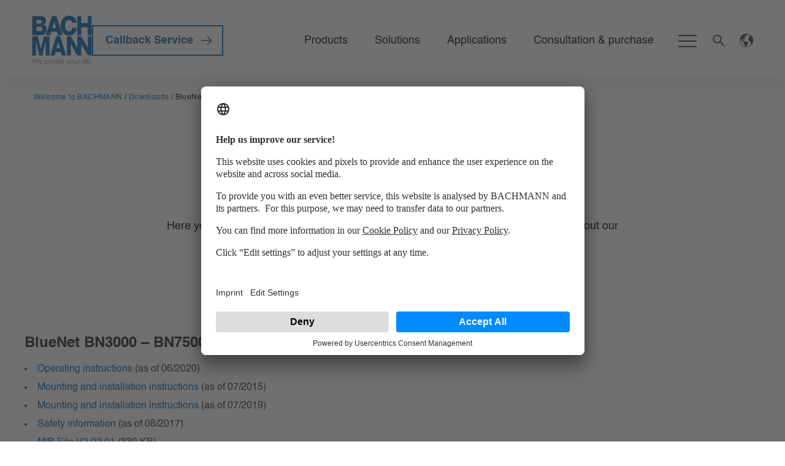

--- FILE ---
content_type: text/html; charset=utf-8
request_url: https://www.bachmann.com/hk/downloads/bluenet-pdus/
body_size: 8933
content:
<!DOCTYPE html>
<html lang="en">
<head>

<meta charset="utf-8">
<!-- 
	This website is powered by TYPO3 - inspiring people to share!
	TYPO3 is a free open source Content Management Framework initially created by Kasper Skaarhoj and licensed under GNU/GPL.
	TYPO3 is copyright 1998-2026 of Kasper Skaarhoj. Extensions are copyright of their respective owners.
	Information and contribution at https://typo3.org/
-->

<base href="/">


<meta name="generator" content="TYPO3 CMS">
<meta name="viewport" content="width=device-width,initial-scale=1,minimum-scale=1">
<meta name="twitter:card" content="summary">


<link rel="stylesheet" href="/typo3temp/assets/css/59820ed9ad7f8144a364ce08b231d0b0.css?1733764978" media="all">
<link rel="stylesheet" href="/_assets/e6cb36a2694b34765472b011052e0f11/dist/0_basics/ie11.css?1765554786" media="all">
<link rel="stylesheet" href="/_assets/e6cb36a2694b34765472b011052e0f11/Build/main.css?1765554786" media="all">
<link rel="stylesheet" href="/_assets/e6cb36a2694b34765472b011052e0f11/css/we_cookie_consent.css?1765554786" media="all">






<title>BlueNet PDUs - Bachmann</title><script type="text/javascript"> (function() { var didInit = false; function initMunchkin() { if(didInit === false) { didInit = true; Munchkin.init('679-MIA-620'); } } var s = document.createElement('script'); s.type = 'text/javascript'; s.async = true; s.src = '//munchkin.marketo.net/munchkin.js'; s.onreadystatechange = function() { if (this.readyState == 'complete' || this.readyState == 'loaded') { initMunchkin(); } }; s.onload = initMunchkin; document.getElementsByTagName('head')[0].appendChild(s); })(); </script>	<meta http-equiv="X-UA-Compatible" content="IE=edge">
	<noscript>
      <link href="/src/extensions/nxbachmann/Resources/Public/dist/0_basics/nojs.css" rel="stylesheet">
    </noscript>
	<link rel="shortcut icon" href="/favicon.ico">
	<link rel="icon" type="image/png" href="/favicon.png" sizes="64x64">        <script id="usercentrics-cmp" data-language="en" src="https://app.usercentrics.eu/browser-ui/latest/loader.js" data-settings-id="-AidIn2Xq" async></script>
<link rel="canonical" href="https://www.bachmann.com/hk/downloads/bluenet-pdus/"/>

<link rel="alternate" hreflang="de-DE" href="https://www.bachmann.com/de/downloads/bluenet-pdus/"/>
<link rel="alternate" hreflang="en-GB" href="https://www.bachmann.com/en/downloads/bluenet-pdus/"/>
<link rel="alternate" hreflang="fr-FR" href="https://www.bachmann.com/fr/telechargements/bluenet-pdus/"/>
<link rel="alternate" hreflang="es-ES" href="https://www.bachmann.com/es/descargas/bluenet-pdus/"/>
<link rel="alternate" hreflang="it-IT" href="https://www.bachmann.com/it/download/bluenet-pdus/"/>
<link rel="alternate" hreflang="en-EN" href="https://www.bachmann.com/global/downloads/bluenet-pdus/"/>
<link rel="alternate" hreflang="de-CH" href="https://www.bachmann.com/ch/downloads/bluenet-pdus/"/>
<link rel="alternate" hreflang="en-HK" href="https://www.bachmann.com/hk/downloads/bluenet-pdus/"/>
<link rel="alternate" hreflang="en-SG" href="https://www.bachmann.com/sg/downloads/bluenet-pdus/"/>
<link rel="alternate" hreflang="x-default" href="https://www.bachmann.com/de/downloads/bluenet-pdus/"/>
<!-- This site is optimized with the Yoast SEO for TYPO3 plugin - https://yoast.com/typo3-extensions-seo/ -->
<script type="application/ld+json">[{"@context":"https:\/\/www.schema.org","@type":"BreadcrumbList","itemListElement":[{"@type":"ListItem","position":1,"item":{"@id":"https:\/\/www.bachmann.com\/hk\/","name":"Welcome to BACHMANN"}},{"@type":"ListItem","position":2,"item":{"@id":"https:\/\/www.bachmann.com\/hk\/downloads\/","name":"Downloads"}},{"@type":"ListItem","position":3,"item":{"@id":"https:\/\/www.bachmann.com\/hk\/downloads\/bluenet-pdus\/","name":"BlueNet PDUs"}}]}]</script>
</head>
<body id="p27" class="www">




    
    <nav class="slide-menu" id="slide-menu" data-overview="To overview"><div class="close-container"><button type="button" class="btn slide-menu__control slide-menu__closebutton"
                        data-action="close"></button></div><ul class="slide-menu__list __first"><li class="slide-menu__list-item"><a href="/hk/experience-bachmann/"
                                           id="nav-item-351"
                                           class="slide-menu__link"
                                           title="Experience BACHMANN"
                                           data-level="0"
                                           data-adl-event='aa_click' data-adl-type="link" data-adl-position="0"
                                           data-adl-region="navigation" data-adl-region-id="0"
                                        ><span class="slide-menu__label">Experience BACHMANN</span></a><ul class="slide-menu__list __second"><li class="slide-menu__list-item"><a data-level="1" data-adl-event="aa_click" data-adl-type="link" data-adl-position="0" data-adl-region="navigation" data-adl-region-id="0" class="slide-menu__link" id="nav-item-365" title="BACHMANN Group" href="/hk/experience-bachmann/bachmann-group/"><span
                                                                        class="slide-menu__label">BACHMANN Group</span></a></li><li class="slide-menu__list-item"><a data-level="1" data-adl-event="aa_click" data-adl-type="link" data-adl-position="0" data-adl-region="navigation" data-adl-region-id="0" class="slide-menu__link" id="nav-item-366" title="Our Culture" href="/hk/experience-bachmann/our-culture/"><span
                                                                        class="slide-menu__label">Our Culture</span></a></li><li class="slide-menu__list-item"><a data-level="1" data-adl-event="aa_click" data-adl-type="link" data-adl-position="0" data-adl-region="navigation" data-adl-region-id="0" class="slide-menu__link" id="nav-item-373" title="Our history" href="/hk/experience-bachmann/our-history/"><span
                                                                        class="slide-menu__label">Our history</span></a></li><li class="slide-menu__list-item"><a data-level="1" data-adl-event="aa_click" data-adl-type="link" data-adl-position="0" data-adl-region="navigation" data-adl-region-id="0" class="slide-menu__link" id="nav-item-1475" title="Sustainability" href="/hk/experience-bachmann/sustainability/"><span
                                                                        class="slide-menu__label">Sustainability</span></a></li><li class="slide-menu__list-item"><a data-level="1" data-adl-event="aa_click" data-adl-type="link" data-adl-position="0" data-adl-region="navigation" data-adl-region-id="0" class="slide-menu__link" id="nav-item-40" title="News &amp; Events" href="/hk/experience-bachmann/news-events/"><span
                                                                        class="slide-menu__label">News &amp; Events</span></a></li></ul></li><li class="slide-menu__list-item bold"><a href="https://www.bachmann.com/ocs/en-hk/bm/products-2483-c/"
                                       id="nav-item-1531"
                                       class="slide-menu__link"
                                       title="Products"
                                       data-level="0"
                                       data-adl-event='aa_click' data-adl-type="link" data-adl-position="0"
                                       data-adl-region="navigation" data-adl-region-id="0"
                                    ><span class="slide-menu__label">Products</span></a><ul class="slide-menu__list __second"><li class="slide-menu__list-item"><a href="/ocs/en-hk/bm/power-distribution-2484-c/"
                                                               class="slide-menu__link"
                                                               title="Power distribution"
                                                               data-level="1"
                                                               data-adl-event='aa_click' data-adl-type="link" data-adl-position="0"
                                                               data-adl-region="navigation" data-adl-region-id="0"
                                                            ><span class="slide-menu__label">Power distribution</span></a></li><li class="slide-menu__list-item"><a href="/ocs/en-hk/bm/connection-panels-2729-c/"
                                                               class="slide-menu__link"
                                                               title="Connection panels"
                                                               data-level="1"
                                                               data-adl-event='aa_click' data-adl-type="link" data-adl-position="0"
                                                               data-adl-region="navigation" data-adl-region-id="0"
                                                            ><span class="slide-menu__label">Connection panels</span></a></li><li class="slide-menu__list-item"><a href="/ocs/en-hk/bm/network-and-media-technology-2966-c/"
                                                               class="slide-menu__link"
                                                               title="Network and media technology"
                                                               data-level="1"
                                                               data-adl-event='aa_click' data-adl-type="link" data-adl-position="0"
                                                               data-adl-region="navigation" data-adl-region-id="0"
                                                            ><span class="slide-menu__label">Network and media technology</span></a></li><li class="slide-menu__list-item"><a href="/ocs/en-hk/bm/it-power-distribution-3228-c/"
                                                               class="slide-menu__link"
                                                               title="IT power distribution"
                                                               data-level="1"
                                                               data-adl-event='aa_click' data-adl-type="link" data-adl-position="0"
                                                               data-adl-region="navigation" data-adl-region-id="0"
                                                            ><span class="slide-menu__label">IT power distribution</span></a></li><li class="slide-menu__list-item"><a href="/ocs/en-hk/bm/monitor-arms-3123-c/"
                                                               class="slide-menu__link"
                                                               title="Monitor arms"
                                                               data-level="1"
                                                               data-adl-event='aa_click' data-adl-type="link" data-adl-position="0"
                                                               data-adl-region="navigation" data-adl-region-id="0"
                                                            ><span class="slide-menu__label">Monitor arms</span></a></li></ul></li><li class="slide-menu__list-item bold"><a href="/hk/solutions/"
                                           id="nav-item-2126"
                                           class="slide-menu__link"
                                           title="Solutions"
                                           data-level="0"
                                           data-adl-event='aa_click' data-adl-type="link" data-adl-position="0"
                                           data-adl-region="navigation" data-adl-region-id="0"
                                        ><span class="slide-menu__label">Solutions</span></a><ul class="slide-menu__list __second"><li class="slide-menu__list-item"><a data-level="1" data-adl-event="aa_click" data-adl-type="link" data-adl-position="0" data-adl-region="navigation" data-adl-region-id="0" class="slide-menu__link" id="nav-item-2128" title="Next Generation USB-C" href="/hk/solutions/next-generation-usb-c/"><span
                                                                        class="slide-menu__label">Next Generation USB-C</span></a></li><li class="slide-menu__list-item"><a data-level="1" data-adl-event="aa_click" data-adl-type="link" data-adl-position="0" data-adl-region="navigation" data-adl-region-id="0" class="slide-menu__link" id="nav-item-2138" title="Smart workplace platform iotspot" href="/hk/solutions/iotspot/"><span
                                                                        class="slide-menu__label">Smart workplace platform iotspot</span></a></li></ul></li><li class="slide-menu__list-item bold"><a href="/hk/applications/"
                                           id="nav-item-5"
                                           class="slide-menu__link"
                                           title="Applications"
                                           data-level="0"
                                           data-adl-event='aa_click' data-adl-type="link" data-adl-position="0"
                                           data-adl-region="navigation" data-adl-region-id="0"
                                        ><span class="slide-menu__label">Applications</span></a><ul class="slide-menu__list __second"><li class="slide-menu__list-item"><a data-level="1" data-adl-event="aa_click" data-adl-type="link" data-adl-position="0" data-adl-region="navigation" data-adl-region-id="0" class="slide-menu__link" id="nav-item-17" title="Home" href="/hk/applications/home/"><span
                                                                        class="slide-menu__label">Home</span></a></li><li class="slide-menu__list-item"><a data-level="1" data-adl-event="aa_click" data-adl-type="link" data-adl-position="0" data-adl-region="navigation" data-adl-region-id="0" class="slide-menu__link" id="nav-item-15" title="Office" href="/hk/applications/office/"><span
                                                                        class="slide-menu__label">Office</span></a></li><li class="slide-menu__list-item"><a data-level="1" data-adl-event="aa_click" data-adl-type="link" data-adl-position="0" data-adl-region="navigation" data-adl-region-id="0" class="slide-menu__link" id="nav-item-18" title="IT Infrastructure" href="/hk/applications/it-infrastructure/"><span
                                                                        class="slide-menu__label">IT Infrastructure</span></a></li><li class="slide-menu__list-item"><a data-level="1" data-adl-event="aa_click" data-adl-type="link" data-adl-position="0" data-adl-region="navigation" data-adl-region-id="0" class="slide-menu__link" id="nav-item-1494" title="References" href="/hk/applications/references/"><span
                                                                        class="slide-menu__label">References</span></a></li></ul></li><li class="slide-menu__list-item bold"><a href="/hk/consultation-purchase/"
                                           id="nav-item-3"
                                           class="slide-menu__link"
                                           title="Consultation &amp; purchase"
                                           data-level="0"
                                           data-adl-event='aa_click' data-adl-type="link" data-adl-position="0"
                                           data-adl-region="navigation" data-adl-region-id="0"
                                        ><span class="slide-menu__label">Consultation &amp; purchase</span></a><ul class="slide-menu__list __second"><li class="slide-menu__list-item"><a data-level="1" data-adl-event="aa_click" data-adl-type="link" data-adl-position="0" data-adl-region="navigation" data-adl-region-id="0" class="slide-menu__link" id="nav-item-20" title="Your contact partners" href="/hk/consultation-purchase/your-contact-partners/"><span
                                                                        class="slide-menu__label">Your contact partners</span></a></li><li class="slide-menu__list-item"><a data-level="1" data-adl-event="aa_click" data-adl-type="link" data-adl-position="0" data-adl-region="navigation" data-adl-region-id="0" class="slide-menu__link" id="nav-item-52" title="Our locations" href="/hk/consultation-purchase/our-locations/"><span
                                                                        class="slide-menu__label">Our locations</span></a></li></ul></li><li class="slide-menu__list-item slide-menu__list-separator"><hr></li><li class="slide-menu__list-item"><a href="/hk/career/"
                                           id="nav-item-38"
                                           class="slide-menu__link"
                                           title="Career"
                                           data-level="0"
                                           data-adl-event='aa_click' data-adl-type="link" data-adl-position="0"
                                           data-adl-region="navigation" data-adl-region-id="0"
                                        ><span class="slide-menu__label">Career</span></a><ul class="slide-menu__list __second"><li class="slide-menu__list-item"><a data-level="1" data-adl-event="aa_click" data-adl-type="link" data-adl-position="0" data-adl-region="navigation" data-adl-region-id="0" class="slide-menu__link" id="nav-item-45" title="Job opportunities" href="/hk/career/job-opportunities/"><span
                                                                        class="slide-menu__label">Job opportunities</span></a></li><li class="slide-menu__list-item"><a data-level="1" data-adl-event="aa_click" data-adl-type="link" data-adl-position="0" data-adl-region="navigation" data-adl-region-id="0" class="slide-menu__link" id="nav-item-47" title="Working at BACHMANN" href="/hk/career/working-at-bachmann/"><span
                                                                        class="slide-menu__label">Working at BACHMANN</span></a></li><li class="slide-menu__list-item"><a data-level="1" data-adl-event="aa_click" data-adl-type="link" data-adl-position="0" data-adl-region="navigation" data-adl-region-id="0" class="slide-menu__link" id="nav-item-48" title="Direct entry" href="/hk/career/direct-entry/"><span
                                                                        class="slide-menu__label">Direct entry</span></a></li></ul></li><li class="slide-menu__list-item active"><a href="/hk/downloads/"
                                           id="nav-item-22"
                                           class="slide-menu__link"
                                           title="Downloads"
                                           data-level="0"
                                           data-adl-event='aa_click' data-adl-type="link" data-adl-position="0"
                                           data-adl-region="navigation" data-adl-region-id="0"
                                        ><span class="slide-menu__label">Downloads</span></a><ul class="slide-menu__list __second"><li class="slide-menu__list-item"><a data-level="1" data-adl-event="aa_click" data-adl-type="link" data-adl-position="0" data-adl-region="navigation" data-adl-region-id="0" class="slide-menu__link" id="nav-item-25" title="Catalogues &amp; brochures" href="/hk/downloads/catalogues-brochures/"><span
                                                                        class="slide-menu__label">Catalogues &amp; brochures</span></a></li><li class="slide-menu__list-item"><a data-level="1" data-adl-event="aa_click" data-adl-type="link" data-adl-position="0" data-adl-region="navigation" data-adl-region-id="0" class="slide-menu__link" id="nav-item-26" title="Technical documents" href="/hk/downloads/technical-documents/"><span
                                                                        class="slide-menu__label">Technical documents</span></a></li><li class="slide-menu__list-item active current"><a data-level="1" data-adl-event="aa_click" data-adl-type="link" data-adl-position="0" data-adl-region="navigation" data-adl-region-id="0" class="slide-menu__link" id="nav-item-27" title="BlueNet PDUs" href="/hk/downloads/bluenet-pdus/"><span
                                                                        class="slide-menu__label">BlueNet PDUs</span></a></li><li class="slide-menu__list-item"><a data-level="1" data-adl-event="aa_click" data-adl-type="link" data-adl-position="0" data-adl-region="navigation" data-adl-region-id="0" class="slide-menu__link" id="nav-item-28" title="General terms &amp; conditions" href="/hk/downloads/agb-lieferbedingungen/"><span
                                                                        class="slide-menu__label">General terms &amp; conditions</span></a></li><li class="slide-menu__list-item"><a data-level="1" data-adl-event="aa_click" data-adl-type="link" data-adl-position="0" data-adl-region="navigation" data-adl-region-id="0" class="slide-menu__link" id="nav-item-2100" title="Certificates &amp; declarations of conformity" href="/hk/downloads/certificates-declarations-of-conformity/"><span
                                                                        class="slide-menu__label">Certificates &amp; declarations of conformity</span></a></li></ul></li><li class="test slide-menu__list-item"><a href="/hk/experience-bachmann/news-events/newsletter/"
                                           id="nav-item-59"
                                           class="slide-menu__link"
                                           title="Newsletter"
                                           data-level="0"
                                           data-adl-event='aa_click' data-adl-type="link" data-adl-position="0"
                                           data-adl-region="navigation" data-adl-region-id="0"
                                        ><span class="slide-menu__label">Newsletter</span></a></li></ul></nav>




<div class="navigation">
    <div class="container-fluid">
        <div class="row">
            <div class="col-12 navigation__main header">
                <div class="navigation__wrapper row">
                    <div class="navigation__logo col-6 col-lg-auto">
                        <a class="navbar-brand" id="logo" href="/hk/">
  <img class="navbar-brand-image" src="/_assets/e6cb36a2694b34765472b011052e0f11/Images/Logos/bachmann_logo.svg" width="98" alt="Logo">
</a>

                        
                            <a data-toggle="modal" data-target="#headerModalForm" data-adl-event="aa_formStart" data-adl-cta="true" data-adl-type="button" data-adl-position="0" data-adl-region="navigation" data-adl-region-id="0" class="btn button btn-outline-primary" href="/hk/rueckrufservice-1/">
                                Callback Service
                            </a>
                        
                    </div>
                        <nav class="header-nav mr-lg-auto">
                            


<div class="navigation__search is-hidden">
  <div class="row">
    <form class="header__search-form form-inline search__form col-10 mx-auto" id="header-search" method="get" action="/hk/search/">
      <div class="form-group row">
        <label class="form-control-label sr-only" for="header-search-searchfield"></label>
        <div class="input-group"></div>

        <input class="header__search-field search__input form-control col-8" id="header-search-searchfield" name="tx_solr[q]" placeholder="Please enter your search term.">

        <button class="header__search-submit search__button input-group-addon col-3" type="submit">
          <span class="search__button-text">
            Search
          </span>
          <span class="sr-only">
            Search
          </span>
        </button>
      </div>
    </form>
  </div>
</div>

                            
                                <ul>
                                    
                                        
                                    
                                        
                                            <li class="nav-item">
                                                <a data-navigate="nav-item-1531" data-adl-event="aa_click" data-adl-type="link" data-adl-position="0" data-adl-region="navigation" data-adl-region-id="0" class="nav-link" title="Products" href="/hk/products/">
                                                    Products
                                                </a>
                                            </li>
                                        
                                    
                                        
                                            <li class="nav-item">
                                                <a data-navigate="nav-item-2126" data-adl-event="aa_click" data-adl-type="link" data-adl-position="0" data-adl-region="navigation" data-adl-region-id="0" class="nav-link" title="Solutions" href="/hk/solutions/">
                                                    Solutions
                                                </a>
                                            </li>
                                        
                                    
                                        
                                            <li class="nav-item">
                                                <a data-navigate="nav-item-5" data-adl-event="aa_click" data-adl-type="link" data-adl-position="0" data-adl-region="navigation" data-adl-region-id="0" class="nav-link" title="Applications" href="/hk/applications/">
                                                    Applications
                                                </a>
                                            </li>
                                        
                                    
                                        
                                            <li class="nav-item">
                                                <a data-navigate="nav-item-3" data-adl-event="aa_click" data-adl-type="link" data-adl-position="0" data-adl-region="navigation" data-adl-region-id="0" class="nav-link" title="Consultation &amp; purchase" href="/hk/consultation-purchase/">
                                                    Consultation &amp; purchase
                                                </a>
                                            </li>
                                        
                                    
                                        
                                    
                                        
                                    
                                        
                                    
                                        
                                    
                                </ul>
                            
                        </nav>
                        <button type="button" class="d-none d-lg-block btn slide-menu__control slide-menu__toggle" data-target="slide-menu" data-action="toggle">
                            <span></span><span></span><span></span>
                        </button>
                        <div class="navigation__search-icon col-3 col-lg-auto">
                            <span>
                                <img src="/_assets/e6cb36a2694b34765472b011052e0f11/dist/images/suche.svg" alt="Search">
                            </span>
                        </div>
                    

<div class="navigation__langswitch languageSwitcher-wrapper col-lg-auto" id="navigation__language--mobile">
    <button class="btn languageSwitcher__toggle" aria-expanded="false">
        <img src="/_assets/e6cb36a2694b34765472b011052e0f11/dist/images/icon-language-switcher.svg" alt='Language Switcher'>
    </button>
    <div class="languageSwitcher languageSwitcher--dropdown">
        
                
                    
                        
                        
                        
                        
                                
                            
                        <a href="/de/downloads/bluenet-pdus/"
                           class="languageSwitcher__item languageSwitcher__item--dropdown">DE</a>
                    
                        
                        
                        
                        
                                
                            
                        <a href="/ch/downloads/bluenet-pdus/"
                           class="languageSwitcher__item languageSwitcher__item--dropdown">CH</a>
                    
                        
                        
                        
                        
                                
                            
                        <a href="/global/downloads/bluenet-pdus/"
                           class="languageSwitcher__item languageSwitcher__item--dropdown">EN</a>
                    
                        
                        
                        
                        
                                
                            
                        <a href="/en/downloads/bluenet-pdus/"
                           class="languageSwitcher__item languageSwitcher__item--dropdown">GB</a>
                    
                        
                        
                        
                        
                                
                            
                        <a href="/es/descargas/bluenet-pdus/"
                           class="languageSwitcher__item languageSwitcher__item--dropdown">ES</a>
                    
                        
                        
                        
                        
                                
                            
                        <a href="/fr/telechargements/bluenet-pdus/"
                           class="languageSwitcher__item languageSwitcher__item--dropdown">FR</a>
                    
                        
                        
                        
                        
                                
                            
                        <a href="/it/download/bluenet-pdus/"
                           class="languageSwitcher__item languageSwitcher__item--dropdown">IT</a>
                    
                        
                        
                        
                        
                                
                            
                        <a href="/hk/downloads/bluenet-pdus/"
                           class="languageSwitcher__item languageSwitcher__item--dropdown languageSwitcher__item--active">HK</a>
                    
                        
                        
                        
                        
                                
                            
                        <a href="/sg/downloads/bluenet-pdus/"
                           class="languageSwitcher__item languageSwitcher__item--dropdown">SG</a>
                    
                    <a href="https://www.ocs-bachmann.nl/"
                       class="languageSwitcher__item languageSwitcher__item--dropdown" target="_blank">NL</a>
                    <a href="https://www.bachmann-group.cn/"
                       class="languageSwitcher__item languageSwitcher__item--dropdown" target="_blank">CN</a>
                
            
    </div>
</div>

                    <button type="button" class="btn slide-menu__control slide-menu__toggle d-block d-lg-none toggle-menu-mobile" data-target="slide-menu" data-action="toggle">
                        <span></span><span></span><span></span>
                    </button>
                </div>
            </div>
        </div>
    </div>
</div>


   <div class="modalOverlay modal fade header-modal-form" id="headerModalForm" tabindex="-1" role="dialog"
     aria-labelledby="header modal form">
    <div class="modal-dialog modalOverlay__dialog" role="document">
        <div class="modal-content modalOverlay__content">
            <div class="modal-header modalOverlay__header">
                <button class="close" type="button" data-dismiss="modal" aria-label="Close"></button>
            </div>
            <div class="modal-body modalOverlay__body">
                

        
                
            
        <div id="c15746" class="frame frame-default container mx-auto frame-layout-0">
            
                <a id="c15787"></a>
            
            
                



            
            
                

    
        <header>
            

    
            
                

    
            <h2 class="">
                Callback Service Form
            </h2>
        



            
        



            



            



        </header>
    



            
            

    
    



    


        <form enctype="multipart/form-data" method="post" class="callback-form" id="CallbackService-15746" action="https://www.bachmann.com/hk/downloads/bluenet-pdus?tx_form_formframework%5Baction%5D=perform&amp;tx_form_formframework%5Bcontroller%5D=FormFrontend&amp;type=1704355245&amp;cHash=0f2ee9d911a2f5152206598a6c822c70">
<div><input type="hidden" name="tx_form_formframework[CallbackService-15746][__state]" value="TzozOToiVFlQTzNcQ01TXEZvcm1cRG9tYWluXFJ1bnRpbWVcRm9ybVN0YXRlIjoyOntzOjI1OiIAKgBsYXN0RGlzcGxheWVkUGFnZUluZGV4IjtpOjA7czoxMzoiACoAZm9ybVZhbHVlcyI7YTowOnt9fQ==51436bb0673938d57e4eb3f09c4e8a7496580929" /><input type="hidden" name="tx_form_formframework[__trustedProperties]" value="{&quot;CallbackService-15746&quot;:{&quot;Topic&quot;:1,&quot;ContactType&quot;:1,&quot;Gender&quot;:1,&quot;FirstName&quot;:1,&quot;LastName&quot;:1,&quot;Company&quot;:1,&quot;Country&quot;:1,&quot;Zip&quot;:1,&quot;City&quot;:1,&quot;OX3vBUrDisRjIYZ5n6W4&quot;:1,&quot;Email&quot;:1,&quot;Telephone&quot;:1,&quot;Day&quot;:1,&quot;Time&quot;:1,&quot;Gdpr&quot;:1,&quot;Newsletter&quot;:1,&quot;__currentPage&quot;:1}}3d2f302117bf7606318cebb99df04c559565b34f" />
</div>

            

    
    
        

    
            
                <div class="clearfix">
                    

        
                
            
        <div id="c15747" class="frame frame-default frame-type-text frame-layout-0">
            
                <a id="c15774"></a>
            
            
                



            
            
                



            
            

    <p>Do you have any questions about your order, our products or would you like personal advice? We will be happy to answer all your questions personally on the phone!</p>
<p>We need your support for your personal callback: please fill out the form so that we can call you back as soon as possible!</p>


            
                



            
            
                



            
        </div>
    


                </div>
            
        



    
        

    

    <div class="form-group">
        
            <label class="form-label" for="callbackService-15746-Topic">Topic
<span class="required">*</span>

</label>
        
        <div class="select">
            
                
        
                <select required="required" class=" form-control" id="callbackService-15746-Topic" name="tx_form_formframework[CallbackService-15746][Topic]"><option value="">Topic*</option>
<option value="Contracts">Contracts</option>
<option value="Orders">Orders</option>
<option value="Invoicing">Invoicing</option>
<option value="Product-Inquery">Product Inquery</option>
<option value="Solution">Solution</option>
<option value="Consulting">Consulting</option>
<option value="Miscellaneous">Miscellaneous</option>
</select>
            
    
                
            
            
        </div>
    </div>






    
        

    <div class="row">
        
            <div class="col-12 col-sm-6 col-md-6 col-lg-6 col-xl-6 col-xxl-6">
                

    

    <div class="form-group">
        
            <label class="form-label" for="callbackService-15746-ContactType">I am
<span class="required">*</span>

</label>
        
        <div class="select">
            
                
        
                <select required="required" class=" form-control" id="callbackService-15746-ContactType" name="tx_form_formframework[CallbackService-15746][ContactType]"><option value="">I am*</option>
<option value="Interested-Party">Interested Party</option>
<option value="Customer">Customer</option>
<option value="Privat">Privat</option>
<option value="Miscellaneous">Miscellaneous</option>
</select>
            
    
                
            
            
        </div>
    </div>






            </div>
        
            <div class="col-12 col-sm-6 col-md-6 col-lg-6 col-xl-6 col-xxl-6">
                

    

    <div class="form-group">
        
            <label class="form-label" for="callbackService-15746-Gender">Gender</label>
        
        <div class="select">
            
                
        
                <select class=" form-control" id="callbackService-15746-Gender" name="tx_form_formframework[CallbackService-15746][Gender]"><option value="">Gender</option>
<option value="Woman">Woman</option>
<option value="Man">Man</option>
<option value="Divers">Divers</option>
</select>
            
    
                
            
            
        </div>
    </div>






            </div>
        
    </div>



    
        

    <div class="row">
        
            <div class="col-12 col-sm-6 col-md-6 col-lg-6 col-xl-6 col-xxl-6">
                

    

    <div class="form-group">
        
            <label class="form-label" for="callbackService-15746-FirstName">First name</label>
        
        <div class="input">
            
                
        <input placeholder="First name" class=" form-control" id="callbackService-15746-FirstName" type="text" name="tx_form_formframework[CallbackService-15746][FirstName]" value="" />
    
                
            
            
        </div>
    </div>






            </div>
        
            <div class="col-12 col-sm-6 col-md-6 col-lg-6 col-xl-6 col-xxl-6">
                

    

    <div class="form-group">
        
            <label class="form-label" for="callbackService-15746-LastName">Surname
<span class="required">*</span>

</label>
        
        <div class="input">
            
                
        <input required="required" placeholder="Surname*" class=" form-control" id="callbackService-15746-LastName" type="text" name="tx_form_formframework[CallbackService-15746][LastName]" value="" />
    
                
            
            
        </div>
    </div>






            </div>
        
    </div>



    
        

    <div class="row">
        
            <div class="col-12 col-sm-6 col-md-6 col-lg-6 col-xl-6 col-xxl-6">
                

    

    <div class="form-group">
        
            <label class="form-label" for="callbackService-15746-Company">Company
<span class="required">*</span>

</label>
        
        <div class="input">
            
                
        <input required="required" placeholder="Company*" class=" form-control" id="callbackService-15746-Company" type="text" name="tx_form_formframework[CallbackService-15746][Company]" value="" />
    
                
            
            
        </div>
    </div>






            </div>
        
            <div class="col-12 col-sm-6 col-md-6 col-lg-6 col-xl-6 col-xxl-6">
                

    

    <div class="form-group">
        
            <label class="form-label" for="callbackService-15746-Country">Country
<span class="required">*</span>

</label>
        
        <div class="input">
            
                
        <input required="required" placeholder="Country*" class=" form-control" id="callbackService-15746-Country" type="text" name="tx_form_formframework[CallbackService-15746][Country]" value="" />
    
                
            
            
        </div>
    </div>






            </div>
        
    </div>



    
        

    <div class="row">
        
            <div class="col-12 col-sm-6 col-md-6 col-lg-6 col-xl-6 col-xxl-6">
                

    

    <div class="form-group">
        
            <label class="form-label" for="callbackService-15746-Zip">Zip</label>
        
        <div class="input">
            
                
        <input placeholder="Zip" class=" form-control" id="callbackService-15746-Zip" type="text" name="tx_form_formframework[CallbackService-15746][Zip]" value="" />
    
                
            
            
        </div>
    </div>






            </div>
        
            <div class="col-12 col-sm-6 col-md-6 col-lg-6 col-xl-6 col-xxl-6">
                

    

    <div class="form-group">
        
            <label class="form-label" for="callbackService-15746-City">City
<span class="required">*</span>

</label>
        
        <div class="input">
            
                
        <input required="required" placeholder="City*" class=" form-control" id="callbackService-15746-City" type="text" name="tx_form_formframework[CallbackService-15746][City]" value="" />
    
                
            
            
        </div>
    </div>






            </div>
        
    </div>



    
        

        <input autocomplete="OX3vBUrDisRjIYZ5n6W4" aria-hidden="true" id="callbackService-15746-OX3vBUrDisRjIYZ5n6W4" style="position:absolute; margin:0 0 0 -999em;" tabindex="-1" type="text" name="tx_form_formframework[CallbackService-15746][OX3vBUrDisRjIYZ5n6W4]" />
    


    
        

    <div class="row">
        
            <div class="col-12 col-sm-6 col-md-6 col-lg-6 col-xl-6 col-xxl-6">
                

    

    <div class="form-group">
        
            <label class="form-label" for="callbackService-15746-Email">Email
<span class="required">*</span>

</label>
        
        <div class="input">
            
                
        <input required="required" placeholder="Email*" class=" form-control" id="callbackService-15746-Email" type="email" name="tx_form_formframework[CallbackService-15746][Email]" value="" />
    
                
            
            
        </div>
    </div>






            </div>
        
            <div class="col-6 col-sm-12 col-md-6 col-lg-6 col-xl-6 col-xxl-6">
                

    

    <div class="form-group">
        
            <label class="form-label" for="callbackService-15746-Telephone">Telephone
<span class="required">*</span>

</label>
        
        <div class="input">
            
                
        <input required="required" placeholder="Telephone*" class=" form-control" id="callbackService-15746-Telephone" type="text" name="tx_form_formframework[CallbackService-15746][Telephone]" value="" />
    
                
            
            
        </div>
    </div>






            </div>
        
    </div>



    
        

    <div class="row">
        
            <div class="col-12 col-sm-6 col-md-6 col-lg-6 col-xl-6 col-xxl-6">
                

    

    <div class="form-group">
        
            <label class="form-label" for="callbackService-15746-Day">Day
<span class="required">*</span>

</label>
        
        <div class="select">
            
                
        
                <select required="required" class=" form-control" id="callbackService-15746-Day" name="tx_form_formframework[CallbackService-15746][Day]"><option value="">Day*</option>
<option value="Monday">Monday</option>
<option value="Tuesday">Tuesday</option>
<option value="Wednesday">Wednesday</option>
<option value="Thursday">Thursday</option>
<option value="Friday">Friday</option>
</select>
            
    
                
            
            
        </div>
    </div>






            </div>
        
            <div class="col-12 col-sm-6 col-md-6 col-lg-6 col-xl-6 col-xxl-6">
                

    

    <div class="form-group">
        
            <label class="form-label" for="callbackService-15746-Time">Time
<span class="required">*</span>

</label>
        
        <div class="select">
            
                
        
                <select required="required" class=" form-control" id="callbackService-15746-Time" name="tx_form_formframework[CallbackService-15746][Time]"><option value="">Time*</option>
<option value="08:00-10:00">08:00 - 10:00</option>
<option value="10:00-12:00">10:00 - 12:00</option>
<option value="12:00-14:00">12:00 - 14:00</option>
<option value="14:00-16:00">14:00 - 16:00</option>
</select>
            
    
                
            
            
        </div>
    </div>






            </div>
        
    </div>



    
        

    
            
                <div class="clearfix">
                    

        
                
            
        <div id="c15748" class="frame frame-default frame-type-text frame-layout-0">
            
                <a id="c15775"></a>
            
            
                



            
            
                



            
            

    <p>We will use your details to answer your request. You can find revocation information in our <a href="/hk/data-protection/">privacy policy</a>.</p>


            
                



            
            
                



            
        </div>
    


                </div>
            
        



    
        

    

    <div class="form-group">
        
        <div class="input checkbox">
            
                
        <div class="form-check">
            <label class="add-on form-check-label" for="callbackService-15746-Gdpr">
                <input type="hidden" name="tx_form_formframework[CallbackService-15746][Gdpr]" value="" /><input required="required" class="add-on" id="callbackService-15746-Gdpr" type="checkbox" name="tx_form_formframework[CallbackService-15746][Gdpr]" value="1" />
                <p>Yes, I consent to the processing of my data for the purpose of processing my request.
<span class="required">*</span>

</p>
            </label>
        </div>
    
                
            
            
        </div>
    </div>






    
        

    

    <div class="form-group">
        
        <div class="input checkbox">
            
                
        <div class="form-check">
            <label class="add-on form-check-label" for="callbackService-15746-Newsletter">
                <input type="hidden" name="tx_form_formframework[CallbackService-15746][Newsletter]" value="" /><input required="required" class="add-on" id="callbackService-15746-Newsletter" type="checkbox" name="tx_form_formframework[CallbackService-15746][Newsletter]" value="1" />
                <p>Yes, I also consent to the processing of my data for the purpose of sending the newsletter.
<span class="required">*</span>

</p>
            </label>
        </div>
    
                
            
            
        </div>
    </div>






    



            <input type="hidden" name="tx_form_formframework[CallbackService-15746][__currentPage]" value="1"/>
            <div class="actions">
                
<nav class="form-navigation">
    <div class="btn-toolbar" role="toolbar">
        <div class="btn-group" role="group">
            
            
                    <span class="btn-group next submit">
                        <button class="btn btn-primary" type="submit" name="tx_form_formframework[CallbackService-15746][__currentPage]" value="1">
                            Send
                        </button>
                    </span>
                
        </div>
    </div>
</nav>


            </div>
        </form>



    






            
                



            
            
                



            
        </div>
    


            </div>
        </div>
    </div>
</div>




    
    


<div class="row breadcrumbs mx-auto"><ul class="breadcrumbs--ul"><li class="breadcrumbs--li breadcrumbs--li-dark"><a href="/hk/">Welcome to BACHMANN</a></li><li class="breadcrumbs--li breadcrumbs--li"><a href="/hk/downloads/">Downloads</a></li><li class="breadcrumbs--li breadcrumbs--li">BlueNet PDUs</li></ul></div>


<div class="container-fluid">
  <!--TYPO3SEARCH_begin-->
  


		<div id="c14897" class="row stageHeadline mx-auto">
    <div class="col-md-12">
        <div class="headline">
        <h1 class="text">BlueNet PDUs</h1>
        </div>
        <p class="mx-auto stageHeadline--p-upper"> Here you find all mounting and operating instructions as well as further information about our BlueNet Power Distribution Units for easy download.</p>
    </div>
</div><div id="c14898" class="row">

    <div class="textDescription container mx-auto">
        <div class="row">
            <div class="col-md-12 col-lg-9">
                <div class="headline">
                    
                    
                        <h4 class="text">BlueNet BN3000 – BN7500 </h4>
                    
                </div>

                <ul><li><a href="/fileadmin/02_Produkte/07-IT-Energieverteilung/BN3500-7500/Downloads/BlueNet_BN3000-BN7500_V2.03.XX_Operating_Manual_EN_Rev_01.pdf.pdf">Operating instructions</a> (as of 06/2020)</li><li><a href="/fileadmin/02_Produkte/07-IT-Energieverteilung/BN3500-7500/Downloads/BlueNet_BN3000-BN7500_Assembly_and_installation_instructions_HW_V1.00_EN.pdf" target="_blank" title="Mounting and installation instructions">Mounting and installation instructions</a>&nbsp;(as of&nbsp;07/2015)</li><li><a href="/fileadmin/05a_Downloads/BlueNet/EN/BlueNet_BN3000-BN7500_Assembly_and_installation_instructions_HW_V2.00_EN_REV02.pdf">Mounting and installation instructions</a>&nbsp;(as of&nbsp;07/2019)</li><li><a href="/fileadmin/02_Produkte/07-IT-Energieverteilung/BN3500-7500/Downloads/BlueNet_BN3000-BN7500_Safety_Information_08-2017.pdf" target="_blank" title="BACHMANN BlueNet Safety information">Safety information</a>&nbsp;(as of 08/2017)</li><li><a href="/fileadmin/02_Produkte/07-IT-Energieverteilung/BN3500-7500/Downloads/snmp-mibs-2.02.01.zip">MIB File V2.02.01</a>&nbsp;(339 KB)</li><li><a href="https://www.bachmann.com/global/downloads/bluenet-pdus/software-bluenet-bn3000-bn7500-/-power-unit-2/" target="_blank">Software V2.07.02</a></li><li><a href="/fileadmin/05a_Downloads/BlueNet/BlueNet_BN3000-BN7500_ReleaseNotes_V2.07.02.pdf">Software Release Notes V2.07.02</a></li><li><a href="/fileadmin/02_Produkte/07-IT-Energieverteilung/BN3500-7500/Downloads/BlueNet_BN3000_-_BN7500_Power_Unit2_ModbusTCP_protocol_V2.00_REV02.pdf">BlueNet_BN3000 - BN7500_Power Unit2_ModbusTCP protocol_V2.00</a></li><li><a href="/fileadmin/02_Produkte/07-IT-Energieverteilung/BN3500-7500/Downloads/BlueNet_BN3000_-_BN7500_Power_Unit2_ModbusTCP_protocol_V2.01_REV02.pdf">BlueNet_BN3000 - BN7500_Power Unit2_ModbusTCP protocol_V2.01</a></li></ul>
                
            </div>
        </div>
    </div>
</div>
<div id="c14899" class="row">

    <div class="textDescription container mx-auto">
        <div class="row">
            <div class="col-md-12 col-lg-9">
                <div class="headline">
                    
                    
                        <h4 class="text">BlueNet BN2000</h4>
                    
                </div>

                <ul><li><a href="/fileadmin/02_Produkte/07-IT-Energieverteilung/BN2000/Downloads/BlueNet_BN2000_Manual_EN_REV02-01.pdf">Operating instructions</a></li><li><a href="/fileadmin/02_Produkte/07-IT-Energieverteilung/BN2000/BN2000_Montageanleitung_Mounting_Instructions_DE_EN_REV03.pdf">Mounting&nbsp;instructions</a></li><li><a href="/fileadmin/02_Produkte/07-IT-Energieverteilung/BN2000/Downloads/BlueNet_BN2000.mib.zip" target="_blank" title="MIB File">MIB File</a> (3 KB)</li></ul><p>We are happy to provide you the latest firmware V4.12, please contact <a href="mailto:bluenet.support@bachmann.com">bluenet.support@bachmann.com</a>.</p>
                
            </div>
        </div>
    </div>
</div>
<div id="c14900" class="row">

    <div class="textDescription container mx-auto">
        <div class="row">
            <div class="col-md-12 col-lg-9">
                <div class="headline">
                    
                    
                        <h4 class="text">BlueNet BN0500</h4>
                    
                </div>

                <ul> 	<li><a href="/fileadmin/02_Produkte/07-IT-Energieverteilung/BN0500/Downloads/BlueNet_BN0500_Manual_DE_EN_FR_REV02.pdf" target="_blank" title="BACHMANN BlueNet BN0500 Manual">Manual</a>&nbsp;(as of&nbsp;08/2017)</li> </ul>
                
            </div>
        </div>
    </div>
</div>
<div id="c14901" class="row">

    <div class="textDescription container mx-auto">
        <div class="row">
            <div class="col-md-12 col-lg-9">
                <div class="headline">
                    
                    
                        <h4 class="text">GPIO Module</h4>
                    
                </div>

                <ul> 	<li><a href="/fileadmin/02_Produkte/07-IT-Energieverteilung/GPIO-Modul/Downloads/BlueNet_GPIO_Module_Mounting_instruction_REV04.pdf" target="_blank" title="BACHMANN GPIO Modul Mounting instructions">Mounting&nbsp;instructions</a>&nbsp;</li> 	<li><a href="/fileadmin/02_Produkte/07-IT-Energieverteilung/GPIO-Modul/Downloads/BlueNet_GPIO_Module_Safety_Instructions_REV03.pdf" target="_blank" title="BACHMANN GPIO Modul Safety instructions">Safety instructions</a></li> </ul>
                
            </div>
        </div>
    </div>
</div>
<div id="c14902" class="row">
    <div class="textDescription container mx-auto">
        <div class="row">
            <div class="col-md-12 col-lg-9">
                <div class="headline">
                    
                    
                </div>

                <hr>
            </div>
        </div>
    </div>
</div>


        
                
            
        <div id="c16942" class="frame frame-default frame-type-shortcut frame-layout-0">
            
            
                



            
            
            

    

<div id="c570" class="row contact-teaser-background">
  <div class="col-md-12 contact-teaser mx-auto">
    <div class="contact-teaser-map-container">
        <img src="/_assets/e6cb36a2694b34765472b011052e0f11/Images/ContentElements/world-map.svg" alt="map">
    </div>
    <div class="row mx-auto contact-teaser-row">
        <div class="col-12 col-md-6">
            <div class="contact-teaser-box">
                <h2 class="headline">Questions? We will help you!</h2>
                <p>Do you have any questions or would you like to receive a quote? We will be happy to help you.</p>
            </div>
        </div>
      
          <div class="col-12 col-md-6">
            <div class="contact-teaser-box">
              <p class="bold">It&#039;s easy to find your local consultant.</p>
              <div class="contact-teaser-row">
                <div class="col col-12 col-lg-6 phone-container">
                  <p class="bold mb-0">Telephone number</p>
                  <a href="tel:+49 711 86602-0">+49 711 86602-0</a>
                </div>
                <div class="col col-12 col-lg-6 mail-container">
                  <p class="bold mb-0">E-mail</p>
                  <a href="mailto:info@bachmann.com">info@bachmann.com</a>
                </div>
              </div>
            </div>
          </div>
        
    </div>
  </div>
</div>



            
                



            
            
                



            
        </div>
    


	



  <div style="display:none;"></div>
  <!--TYPO3SEARCH_end-->
</div>


<div class="back-to-top-wrapper">
  <button class="back-to-top-button">
    <span>
      Back to top
    </span>
  </button>
</div>



<footer class="footer">
    <div class="footer--nav">
        <div class="container">
            <div class="row">
                <div class="frame col-lg-3 col-md-6">
                    

        <a id="c14232"></a>
        
            <a id="c17106"></a>
        
        
        
            



        
        
            

    
        <header>
            

    
            
                

    
            <h2 class="">
                Contact
            </h2>
        



            
        



            



            



        </header>
    



        
        

    <p>Bachmann Hong Kong Ltd&nbsp;<br>8/F, 88 Hing Fat Street<br>Causeway Bay<br>Hong Kong SAR of China</p>
<p>Telephone: &nbsp; +852 2802 2638<br>E-mail: &nbsp; &nbsp; &nbsp; &nbsp; &nbsp;<a href="mailto:salesap@bachmann.com">salesap@bachmann.com</a></p>


        
            



        
        
            



        
        
    


                    <div class="social-media-list">
                        
                            <div class="social-media-item">
                                <a href="https://www.linkedin.com/company/bachmann-group/" target="_blank"
                                   rel="noopener noreferrer">
                                    <img alt="linkedin"
                                         src="/_assets/e6cb36a2694b34765472b011052e0f11/dist/images/socialmedia/linkedin-footer.svg">
                                </a>
                            </div>
                        
                            <div class="social-media-item">
                                <a href="https://www.instagram.com/bachmann.group/" target="_blank"
                                   rel="noopener noreferrer">
                                    <img alt="instagram"
                                         src="/_assets/e6cb36a2694b34765472b011052e0f11/dist/images/socialmedia/instagram-footer.svg">
                                </a>
                            </div>
                        
                            <div class="social-media-item">
                                <a href="https://www.xing.com/companies/bachmanngmbh" target="_blank"
                                   rel="noopener noreferrer">
                                    <img alt="xing"
                                         src="/_assets/e6cb36a2694b34765472b011052e0f11/dist/images/socialmedia/xing-footer.svg">
                                </a>
                            </div>
                        
                            <div class="social-media-item">
                                <a href="https://www.facebook.com/BachmannGroup/" target="_blank"
                                   rel="noopener noreferrer">
                                    <img alt="facebook"
                                         src="/_assets/e6cb36a2694b34765472b011052e0f11/dist/images/socialmedia/facebook-footer.svg">
                                </a>
                            </div>
                        
                            <div class="social-media-item">
                                <a href="https://www.youtube.com/channel/UC631DuFqWRSo0oeZ8_u3VSA" target="_blank"
                                   rel="noopener noreferrer">
                                    <img alt="youtube"
                                         src="/_assets/e6cb36a2694b34765472b011052e0f11/dist/images/socialmedia/youtube-footer.svg">
                                </a>
                            </div>
                        
                    </div>
                </div>
                <div class="frame col-lg-3 col-md-6">
                    

        <a id="c14233"></a>
        
            <a id="c17132"></a>
        
        
        
            



        
        
            

    
        <header>
            

    
            
                

    
            <h2 class="">
                Applications
            </h2>
        



            
        



            



            



        </header>
    



        
        

    
        <ul>
            
                <li>
                    <a href="/hk/applications/home/" title="Home">
                        <span>Home</span>
                    </a>
                </li>
            
                <li>
                    <a href="/hk/applications/office/" title="Office">
                        <span>Office</span>
                    </a>
                </li>
            
                <li>
                    <a href="/hk/applications/it-infrastructure/" title="IT Infrastructure">
                        <span>IT Infrastructure</span>
                    </a>
                </li>
            
                <li>
                    <a href="/hk/applications/references/" title="References">
                        <span>References</span>
                    </a>
                </li>
            
        </ul>
    


        
            



        
        
            



        
        
    


                </div>
                <div class="frame col-lg-3 col-md-6 footer-text">
                    

        
                
            
        <div id="c15660" class="frame frame-default frame-type-text frame-layout-0">
            
                <a id="c17130"></a>
            
            
                



            
            
                

    
        <header>
            

    
            
                

    
            <h2 class="">
                Career at BACHMANN
            </h2>
        



            
        



            



            



        </header>
    



            
            

    <p>You can find our vacancies on our careers portal</p>
<p><a href="/hk/career/" class="btn btn-primary">Discover jobs</a></p>


            
                



            
            
                



            
        </div>
    


                </div>
                <div class="frame col-lg-3 col-md-6 footer-newsletter">
                    
                </div>
            </div>
        </div>

    </div>


    <div class="footer--bottom">
        <div class="container-fluid px-0">
            <div
                class="row max-width mx-auto d-flex flex-column-reverse flex-md-row justify-content-center justify-content-md-between">

                
                <div class="footer__metaMenu col-auto order-md-2">
                    <a href="/hk/data-protection/" class="text-white footer--font-smaller ml-4">Data protection</a><a href="/hk/legal-information/" class="text-white footer--font-smaller ml-4">Legal information</a><a href="/hk/experience-bachmann/news-events/newsletter/" class="text-white footer--font-smaller ml-4">Newsletter</a>
                </div>

                
                <div class="footer__copyright col-auto order-md-1">
                    <p class="footer--font-smaller mb-0">
                        
                                &copy;
                                2026
                                Bachmann GmbH
                            
                    </p>
                </div>
            </div>
        </div>
    </div>
</footer>

<script src="/_assets/e6cb36a2694b34765472b011052e0f11/dist/0_basics/controller.js?1765554786"></script>
<script src="/_assets/e6cb36a2694b34765472b011052e0f11/Build/main.js?1765554786"></script>
<script async="async" src="https://assets.adobedtm.com/530d714ad0cf/e86dab9dd9f7/launch-99dc742673d3.min.js"></script>
<script>
        window.adobeDataLayer = window.adobeDataLayer || [];
        window.adobeDataLayer.push({"event":"pageLoad","page":{"pageinfo":{"pageInstanceID":"7edaca4d43ac20d9f02d424eb73066a8cfa106fa","pageID":"bluenet-pdus","pageTitle":"BlueNet PDUs","destinationURI":"\/downloads\/bluenet-pdus\/","intReferrer":"\/hk\/downloads\/","language":"en"},"attributes":{"hostname":"www.bachmann.com","destinationURL":"https:\/\/www.bachmann.com\/hk\/downloads\/bluenet-pdus\/","unifiedURL":"https:\/\/www.bachmann.com\/hk\/downloads\/bluenet-pdus\/","queryStringURL":"","fragmentURL":"","sysEnv":"prod"},"category":{"mainCategory":"hk","primaryCategory":"downloads","secondaryCategory":"bluenet-pdus"}}});
    </script>

</body>
</html>

--- FILE ---
content_type: text/css; charset=utf-8
request_url: https://www.bachmann.com/_assets/e6cb36a2694b34765472b011052e0f11/dist/0_basics/ie11.css?1765554786
body_size: -110
content:
@media screen and (-ms-high-contrast:active),screen and (-ms-high-contrast:none){.row:after,.row:before{display:block!important;width:100%;height:0}.row:after{clear:both}.footer--middle{padding:30px}.teaserNewsDouble__container{width:100%}}
/*# sourceMappingURL=ie11.css.map */

--- FILE ---
content_type: text/css; charset=utf-8
request_url: https://www.bachmann.com/_assets/e6cb36a2694b34765472b011052e0f11/css/we_cookie_consent.css?1765554786
body_size: 3814
content:
.klaro {
  font-family: inherit;
  font-size: 14px;
}
.klaro.we_cookie_consent button:focus {
  outline-style: none;
  outline-width: 0;
}
.klaro.we_cookie_consent.notice--center,
.klaro.we_cookie_consent.notice--center-floated {
  height: 0;
  overflow: visible;
  position: fixed;
  top: 0;
  width: 100%;
  z-index: 10000;
}
.klaro.we_cookie_consent .cookie-notice:not(.cookie-modal-notice) {
  background: #fff;
  border-radius: 0;
  bottom: 0;
  -webkit-box-shadow: 0 4px 6px 0 rgba(0, 0, 0, 0.2), 5px 5px 10px 0 rgba(0, 0, 0, 0.19);
  box-shadow: 0 4px 6px 0 rgba(0, 0, 0, 0.2), 5px 5px 10px 0 rgba(0, 0, 0, 0.19);
  max-height: 100vh;
  max-width: 100%;
  overflow-y: auto;
  padding: 20px 30px;
  right: 0;
  z-index: 9999;
}
.klaro.we_cookie_consent .cookie-notice:not(.cookie-modal-notice) .cn-body {
  background: #fff;
  bottom: 0;
  left: 0;
  margin: auto;
  max-width: 100%;
  overflow: hidden;
  padding: 0;
  position: relative;
  right: 0;
  top: auto;
  width: 100%;
}
.klaro.we_cookie_consent .cookie-notice:not(.cookie-modal-notice) .cn-body p {
  margin: 0.5em 0;
}
.klaro.we_cookie_consent .cookie-notice:not(.cookie-modal-notice) .cn-body .cn-ok {
  position: relative;
  display: -webkit-box;
  display: -ms-flexbox;
  display: flex;
  -ms-flex-wrap: wrap;
  flex-wrap: wrap;
  padding-top: 0.5em;
  width: 100%;
}
.klaro.we_cookie_consent .cookie-notice:not(.cookie-modal-notice) .cn-body .cn-ok > * {
  -webkit-box-flex: 0;
  -ms-flex: 0 0 100%;
  flex: 0 0 100%;
}
.klaro.we_cookie_consent .cookie-notice:not(.cookie-modal-notice) .cn-body .cn-buttons {
  -webkit-box-ordinal-group: 2;
  -ms-flex-order: 1;
  order: 1;
  width: 100%;
  display: -webkit-box;
  display: -ms-flexbox;
  display: flex;
  -ms-flex-wrap: wrap;
  flex-wrap: wrap;
}
@media screen and (max-width: 384px) {
  .klaro.we_cookie_consent
    .cookie-notice:not(.cookie-modal-notice)
    .cn-body
    .cn-buttons
    button.cm-btn {
    width: inherit;
  }
}
.klaro.we_cookie_consent .cookie-notice:not(.cookie-modal-notice) .cm-btn,
.klaro.we_cookie_consent .cookie-notice:not(.cookie-modal-notice) .cm-btn-sm {
  padding: 0.5em;
}
.klaro.we_cookie_consent .cookie-notice:not(.cookie-modal-notice) .cm-link {
  -webkit-box-ordinal-group: 3;
  -ms-flex-order: 2;
  order: 2;
  color: #161f57;
  font-weight: normal;
  text-align: center;
  text-decoration: none;
}
.klaro.we_cookie_consent .cookie-notice:not(.cookie-modal-notice) .cm-link:hover {
  color: #161f57;
}
.klaro.we_cookie_consent .cookie-notice:not(.cookie-modal-notice) .cm-btn {
  background: #efefef;
  border-radius: 0;
  -webkit-box-shadow: none;
  box-shadow: none;
  color: #161f57;
  margin: 0.5em 0;
  min-height: 40px;
  opacity: 1;
  padding: 0.5rem;
  text-align: center;
  width: 100%;
}
.klaro.we_cookie_consent .cookie-notice:not(.cookie-modal-notice) .cm-btn:hover {
  opacity: 0.7;
}
.klaro.we_cookie_consent .cookie-notice:not(.cookie-modal-notice) .cm-btn.cm-btn-success {
  background: #018bff;
  color: #fff;
  -webkit-box-ordinal-group: 0;
  -ms-flex-order: -1;
  order: -1;
}
.klaro.we_cookie_consent .cookie-notice:not(.cookie-modal-notice) .cm-btn.cm-btn-info {
  color: #018bff;
  display: block;
  font-weight: normal;
  background: transparent;
  -webkit-box-ordinal-group: 4;
  -ms-flex-order: 3;
  order: 3;
  padding: 1em 0;
  text-align: center;
  width: 100%;
}
.klaro.we_cookie_consent .cookie-notice:not(.cookie-modal-notice) .cm-link,
.klaro.we_cookie_consent .cookie-notice:not(.cookie-modal-notice) .cm-learn-more {
  color: #018bff;
  display: block;
  font-weight: normal;
  background: transparent;
  -webkit-box-ordinal-group: 4;
  -ms-flex-order: 3;
  order: 3;
  padding: 1em 0;
  text-align: center;
  width: 100%;
}
@media screen and (min-width: 768px) {
  .klaro.we_cookie_consent .cookie-notice:not(.cookie-modal-notice) .cn-body .cn-ok > * {
    -webkit-box-flex: 0;
    -ms-flex: 0 0 auto;
    flex: 0 0 auto;
    width: auto;
    min-width: auto;
  }
  .klaro.we_cookie_consent .cookie-notice:not(.cookie-modal-notice) .cn-body .cn-ok .cn-buttons {
    display: contents;
    max-width: 75%;
    width: 100%;
  }
  .klaro.we_cookie_consent .cookie-notice:not(.cookie-modal-notice) .cm-btn {
    background: #efefef;
    margin: 0.5em 0;
    padding: 1em 0;
    width: 25%;

    /* custom */
    min-height: 40px;
    padding: 10px 20px;

    font-family: font-Bd;
    font-size: 16px;

    border: none;
    border-radius: 6px;
  }
  .klaro.we_cookie_consent .cookie-notice:not(.cookie-modal-notice) .cm-btn.cm-btn-success {
    background: #018bff;
    margin: 0.5em 20px;
    text-align: center;
    width: calc(50% - 40px);
    -webkit-box-ordinal-group: 3;
    -ms-flex-order: 2;
    order: 2;

  }
  .klaro.we_cookie_consent .cookie-notice:not(.cookie-modal-notice) .cm-btn.cm-btn-info {
    text-align: right;
  }
  .klaro.we_cookie_consent .cookie-notice:not(.cookie-modal-notice) .cn-decline {
    border-color: transparent;
    background: transparent;
    text-align: left;
  }
  .klaro.we_cookie_consent .cookie-notice:not(.cookie-modal-notice) .cm-link,
  .klaro.we_cookie_consent .cookie-notice:not(.cookie-modal-notice) .cm-learn-more {
    padding: 1.5em 0;
    margin: 0 0 0 auto;
    width: auto;
  }
}
.klaro.we_cookie_consent .cookie-notice .cm-btn.cm-btn-success {
  background: #018bff;
  color: #fff;
  -webkit-box-ordinal-group: 0;
  -ms-flex-order: -1;
  order: -1;
}
.klaro.we_cookie_consent .cookie-notice .cm-btn.cm-btn-info {
  color: #018bff;
  display: block;
  font-weight: normal;
  background: transparent;
  -webkit-box-ordinal-group: 4;
  -ms-flex-order: 3;
  order: 3;
  padding: 1em 0;
  text-align: center;
  width: 100%;
}
.klaro.we_cookie_consent.notice--top .cookie-notice:not(.cookie-modal-notice) {
  bottom: auto;
  top: 0;
}
@media screen and (min-width: 576px) {
  .klaro.we_cookie_consent.notice--center
    .cookie-notice:not(.cookie-modal-notice)
    .cn-body
    .cn-ok
    .cn-decline,
  .klaro.we_cookie_consent.notice--center-floated
    .cookie-notice:not(.cookie-modal-notice)
    .cn-body
    .cn-ok
    .cn-decline {
    border: 1px solid transparent;
  }
}
@media screen and (min-width: 576px) {
  .klaro.we_cookie_consent.notice--center-floated
    .cookie-notice:not(.cookie-modal-notice)
    .cn-body
    .cn-ok
    .cm-link {
    line-height: 1.5em;
    margin-left: 10px;
    margin-top: 4rem;
    max-width: calc(50% - 10px);
    position: absolute;
    right: 0;
    z-index: 100;
  }
  .klaro.we_cookie_consent.notice--center-floated
    .cookie-notice:not(.cookie-modal-notice)
    .cn-body
    .cn-ok
    .cn-decline {
    max-width: calc(50% - 10px);
    margin-right: 10px;
  }
}
@media screen and (min-width: 768px) {
  .klaro.we_cookie_consent.notice--center .cookie-notice:not(.cookie-modal-notice),
  .klaro.we_cookie_consent.notice--center-floated .cookie-notice:not(.cookie-modal-notice) {
    -webkit-box-align: center;
    -ms-flex-align: center;
    align-items: center;
    background: transparent;
    bottom: unset;
    -webkit-box-shadow: none;
    box-shadow: none;
    display: -webkit-box;
    display: -ms-flexbox;
    display: flex;
    height: 0;
    margin: 0;
    max-height: unset;
    max-width: unset;
    overflow: visible;
    padding: unset;
    position: relative;
    right: unset;
    top: 50vh;
    width: 100%;
  }
  .klaro.we_cookie_consent.notice--center .cookie-notice:not(.cookie-modal-notice) .cn-body,
  .klaro.we_cookie_consent.notice--center-floated
    .cookie-notice:not(.cookie-modal-notice)
    .cn-body {
    -webkit-box-shadow: 1px 2px 5px rgba(0, 0, 0, 0.2);
    box-shadow: 1px 2px 5px rgba(0, 0, 0, 0.2);
    display: block;
    margin: 0 auto;
    max-height: 100vh;
    max-width: 480px;
    overflow-y: auto;
    padding: 20px 30px;
    right: unset;
    width: calc(100% - 40px);
  }
  .klaro.we_cookie_consent.notice--center
    .cookie-notice:not(.cookie-modal-notice)
    .cn-body
    .cn-ok
    .cm-link,
  .klaro.we_cookie_consent.notice--center-floated
    .cookie-notice:not(.cookie-modal-notice)
    .cn-body
    .cn-ok
    .cm-link {
    width: 100%;
  }
  .klaro.we_cookie_consent.notice--center
    .cookie-notice:not(.cookie-modal-notice)
    .cn-body
    .cn-ok
    .cm-btn,
  .klaro.we_cookie_consent.notice--center-floated
    .cookie-notice:not(.cookie-modal-notice)
    .cn-body
    .cn-ok
    .cm-btn {
    background: #efefef;
    display: inline-block;
    text-align: center;
    width: 100%;
  }
  .klaro.we_cookie_consent.notice--center
    .cookie-notice:not(.cookie-modal-notice)
    .cn-body
    .cn-ok
    .cm-btn.cm-btn-success,
  .klaro.we_cookie_consent.notice--center-floated
    .cookie-notice:not(.cookie-modal-notice)
    .cn-body
    .cn-ok
    .cm-btn.cm-btn-success {
    background: #018bff;
    border-color: transparent;
    margin: 0.5em 0;
    -webkit-box-ordinal-group: 0;
    -ms-flex-order: -1;
    order: -1;
    width: 100%;
  }
  .klaro.we_cookie_consent.notice--center
    .cookie-notice:not(.cookie-modal-notice)
    .cn-body
    .cn-ok
    .cm-btn.cm-btn-success:hover,
  .klaro.we_cookie_consent.notice--center-floated
    .cookie-notice:not(.cookie-modal-notice)
    .cn-body
    .cn-ok
    .cm-btn.cm-btn-success:hover {
    background: #018bff;
    opacity: 0.7;
  }
  .klaro.we_cookie_consent.notice--center .cookie-notice .cn-body .cn-ok .cm-btn.cm-btn-info,
  .klaro.we_cookie_consent.notice--center .cookie-notice .cn-body .cn-ok .cm-link.cm-learn-more {
    background: transparent;
  }
  .klaro.we_cookie_consent.notice--center-floated .cookie-notice .cn-body .cn-ok .cm-btn {
    border-color: #161f57;
    width: 50%;
  }
  .klaro.we_cookie_consent.notice--center-floated
    .cookie-notice
    .cn-body
    .cn-ok
    .cm-btn.cm-btn-info,
  .klaro.we_cookie_consent.notice--center-floated
    .cookie-notice
    .cn-body
    .cn-ok
    .cm-link.cm-learn-more {
    background: transparent;
  }
  .klaro.we_cookie_consent.notice--top .cookie-notice .cm-btn.cm-btn-success {
    -webkit-box-ordinal-group: 3;
    -ms-flex-order: 2;
    order: 2;
  }
}
.klaro.we_cookie_consent .cookie-modal {
  -webkit-box-shadow: 1px 2px 5px rgba(0, 0, 0, 0.2);
  box-shadow: 1px 2px 5px rgba(0, 0, 0, 0.2);
  z-index: 9999;
}
.klaro.we_cookie_consent .cookie-modal a:hover {
  opacity: 0.7;
}
.klaro.we_cookie_consent .cookie-modal .slider {
  -webkit-box-shadow: none;
  box-shadow: none;
}
.klaro.we_cookie_consent .cookie-modal .cm-bg {
  background: rgba(0, 0, 0, 0.7);
}
.klaro.we_cookie_consent .cookie-modal .cm-list-label {
  margin: 0;
}
.klaro.we_cookie_consent .cookie-modal .cm-list-title {
  font-size: 1em;
  line-height: 32px;
}
.klaro.we_cookie_consent .cookie-modal .cm-modal .cm-body ul.cm-services li.cm-service,
.klaro.we_cookie_consent .cookie-modal .cm-modal .cm-body ul.cm-services li.cm-purpose,
.klaro.we_cookie_consent .cookie-modal .cm-modal .cm-body ul.cm-purposes li.cm-service,
.klaro.we_cookie_consent .cookie-modal .cm-modal .cm-body ul.cm-purposes li.cm-purpose {
  padding-left: 72px;
}
.klaro.we_cookie_consent .cookie-modal .cm-modal .cm-body ul.cm-services li.cm-toggle-all,
.klaro.we_cookie_consent .cookie-modal .cm-modal .cm-body ul.cm-purposes li.cm-toggle-all {
  padding-left: 0;
}
.klaro.we_cookie_consent
  .cookie-modal
  .cm-modal
  .cm-body
  ul.cm-services
  li.cm-toggle-all
  .cm-list-label,
.klaro.we_cookie_consent
  .cookie-modal
  .cm-modal
  .cm-body
  ul.cm-purposes
  li.cm-toggle-all
  .cm-list-label {
  display: none;
}
.klaro.we_cookie_consent
  .cookie-modal
  .cm-modal
  .cm-body
  ul.cm-services
  li.cm-purpose
  .cm-services
  .cm-content,
.klaro.we_cookie_consent
  .cookie-modal
  .cm-modal
  .cm-body
  ul.cm-purposes
  li.cm-purpose
  .cm-services
  .cm-content {
  margin-left: -72px;
}
.klaro.we_cookie_consent .cookie-modal .cm-purpose {
  padding-left: 92px;
  border-top: 1px solid rgba(0, 0, 0, 0.1);
  padding-top: 0.5em;
}
.klaro.we_cookie_consent .cookie-modal .cm-purpose > .cm-list-label .slider,
.klaro.we_cookie_consent
  .cookie-modal
  .cm-purpose
  > .cm-list-input:checked
  + .cm-list-label
  .slider,
.klaro.we_cookie_consent
  .cookie-modal
  .cm-purpose
  > .cm-list-input.required:checked
  + .cm-list-label
  .slider {
  background-color: #efefef;
  top: 2px;
  width: 72px;
}
.klaro.we_cookie_consent .cookie-modal .cm-purpose > .cm-list-label .slider::before {
  background-color: #b1d6e8;
  bottom: 2px;
  height: 24px;
  left: 2px;
  width: 24px;
  -webkit-transition: 0.2s ease 0s;
  transition: 0.2s ease 0s;
}
.klaro.we_cookie_consent
  .cookie-modal
  .cm-purpose
  > .cm-list-input.half-checked:checked
  + .cm-list-label
  .slider,
.klaro.we_cookie_consent
  .cookie-modal
  .cm-purpose
  > .cm-list-input.only-required
  + .cm-list-label
  .slider {
  background-color: #efefef;
  opacity: 0.8;
}
.klaro.we_cookie_consent
  .cookie-modal
  .cm-purpose
  > .cm-list-input.half-checked:checked
  + .cm-list-label
  .slider::before,
.klaro.we_cookie_consent
  .cookie-modal
  .cm-purpose
  > .cm-list-input.only-required
  + .cm-list-label
  .slider::before {
  background-color: #63add1;
  -webkit-transform: translateX(100%);
  transform: translateX(100%);
}
.klaro.we_cookie_consent
  .cookie-modal
  .cm-purpose
  > .cm-list-input:checked
  + .cm-list-label
  .slider::before {
  background-color: green;
  -webkit-transform: translateX(calc(100% + 20px));
  transform: translateX(calc(100% + 20px));
}
.klaro.we_cookie_consent
  .cookie-modal
  .cm-purpose
  > .cm-list-input
  + .cm-list-label
  .disabled
  .slider::before,
.klaro.we_cookie_consent
  .cookie-modal
  .cm-purpose
  > .cm-list-input:checked
  + .cm-list-label
  .disabled
  .slider::before,
.klaro.we_cookie_consent
  .cookie-modal
  .cm-purpose
  > .cm-list-input.required
  + .cm-list-label
  .slider::before,
.klaro.we_cookie_consent
  .cookie-modal
  .cm-purpose
  > .cm-list-input.required:checked
  + .cm-list-label
  .slider::before {
  background-color: #c9c9c9;
  display: none;
}
.klaro.we_cookie_consent
  .cookie-modal
  .cm-purpose
  > .cm-list-input:not(.only-required)
  + .cm-list-label
  > .cm-list-title
  + .cm-switch::before {
  content: url(../Icons/icon-no.svg);
  height: 16px;
  left: 50px;
  line-height: 32px;
  padding: 2px;
  position: absolute;
  width: 16px;
  z-index: 10;
}
.klaro.we_cookie_consent
  .cookie-modal
  .cm-purpose
  > .cm-list-input:checked
  + .cm-list-label
  > .cm-list-title
  + .cm-switch::before {
  content: "";
  left: 8px;
  padding: 2px;
  width: 16px;
}
.klaro.we_cookie_consent
  .cookie-modal
  .cm-purpose
  > .cm-list-input:not(.half-checked):checked
  + .cm-list-label
  > .cm-list-title
  + .cm-switch::before {
  content: url(../Icons/icon-yes.svg);
}
.klaro.we_cookie_consent
  .cookie-modal
  .cm-purpose
  > .cm-list-label
  .cm-required
  ~ .cm-cswitch
  .slider,
.klaro.we_cookie_consent
  .cookie-modal
  .cm-purpose
  > .cm-list-input:checked
  + .cm-list-label
  .cm-required
  ~ .cm-switch
  .slider {
  background: url(../Icons/icon-schloss.svg) no-repeat transparent;
  border-radius: unset;
  left: 12px;
  width: 24px;
}
.klaro.we_cookie_consent .cookie-modal .cm-purpose .cm-switch {
  cursor: pointer;
  left: 0;
  position: absolute;
}
.klaro.we_cookie_consent .cookie-modal .cm-purpose .cm-switch::before {
  -webkit-animation: flipYesNo 0.3s ease 0s normal forwards;
  animation: flipYesNo 0.3s ease 0s normal forwards;
}
.klaro.we_cookie_consent .cookie-modal .cm-service > div > .cm-list-label .slider,
.klaro.we_cookie_consent
  .cookie-modal
  .cm-service
  > div
  > .cm-list-input:checked
  + .cm-list-label
  .slider,
.klaro.we_cookie_consent
  .cookie-modal
  .cm-service
  > div
  > .cm-list-input.required:checked
  + .cm-list-label
  .slider {
  background-color: #efefef;
  top: 2px;
  width: 52px;
}
.klaro.we_cookie_consent .cookie-modal .cm-service > div > .cm-list-label .slider::before {
  background-color: #b1d6e8;
  bottom: 2px;
  height: 24px;
  left: 2px;
  width: 24px;
}
.klaro.we_cookie_consent
  .cookie-modal
  .cm-service
  > div
  > .cm-list-input.half-checked:checked
  + .cm-list-label
  .slider,
.klaro.we_cookie_consent
  .cookie-modal
  .cm-service
  > div
  > .cm-list-input.only-required:checked
  + .cm-list-label
  .slider {
  background-color: #efefef;
  opacity: 0.8;
}
.klaro.we_cookie_consent
  .cookie-modal
  .cm-service
  > div
  > .cm-list-input.half-checked:checked
  + .cm-list-label
  .slider::before,
.klaro.we_cookie_consent
  .cookie-modal
  .cm-service
  > div
  > .cm-list-input.only-required:checked
  + .cm-list-label
  .slider::before {
  background-color: #63add1;
  -webkit-transform: translateX(100%);
  transform: translateX(100%);
}
.klaro.we_cookie_consent
  .cookie-modal
  .cm-service
  > div
  > .cm-list-input.only-required
  + .cm-list-label
  .slider::before {
  -webkit-transform: translateX(50%);
  transform: translateX(50%);
}
.klaro.we_cookie_consent
  .cookie-modal
  .cm-service
  > div
  > .cm-list-input:checked
  + .cm-list-label
  .slider::before {
  background-color: green;
  -webkit-transform: translateX(100%);
  transform: translateX(100%);
}
.klaro.we_cookie_consent
  .cookie-modal
  .cm-service
  > div
  > .cm-list-input
  + .cm-list-label
  .disabled
  .slider::before,
.klaro.we_cookie_consent
  .cookie-modal
  .cm-service
  > div
  > .cm-list-input:checked
  + .cm-list-label
  .disabled
  .slider::before,
.klaro.we_cookie_consent
  .cookie-modal
  .cm-service
  > div
  > .cm-list-input.required
  + .cm-list-label
  .slider::before,
.klaro.we_cookie_consent
  .cookie-modal
  .cm-service
  > div
  > .cm-list-input.required:checked
  + .cm-list-label
  .slider::before {
  background-color: #c9c9c9;
  display: none;
}
.klaro.we_cookie_consent
  .cookie-modal
  .cm-service
  > div
  > .cm-list-input:not(.only-required)
  + .cm-list-label
  > .cm-list-title
  + .cm-switch::before {
  content: url(../Icons/icon-no.svg);
  line-height: 32px;
  padding: 2px;
  position: absolute;
  width: 16px;
  z-index: 10;
  left: 30px;
  height: 16px;
}
.klaro.we_cookie_consent
  .cookie-modal
  .cm-service
  > div
  > .cm-list-input:checked
  + .cm-list-label
  > .cm-list-title
  + .cm-switch::before {
  content: url(../Icons/icon-yes.svg);
  left: 8px;
  padding: 2px;
  width: 16px;
}
.klaro.we_cookie_consent
  .cookie-modal
  .cm-service
  > div
  > .cm-list-label
  .cm-required
  ~ .cm-cswitch
  .slider,
.klaro.we_cookie_consent
  .cookie-modal
  .cm-service
  > div
  > .cm-list-input:checked
  + .cm-list-label
  .cm-required
  ~ .cm-switch
  .slider {
  background: url(../Icons/icon-schloss.svg) no-repeat transparent;
  border-radius: unset;
  left: 18px;
  width: 20px;
}
.klaro.we_cookie_consent
  .cookie-modal
  .cm-body
  > .cm-service
  > .cm-service
  > div
  > .cm-list-input:not(.only-required)
  + .cm-list-label
  > .cm-list-title
  + .cm-switch::before {
  padding-top: 10px;
}
.klaro.we_cookie_consent .cookie-modal .cm-modal.cm-klaro {
  background: #fff;
  border-radius: 0;
  bottom: 220px;
  height: auto;
  max-height: calc(100vh - 220px);
  max-width: 100%;
  overflow-x: hidden;
  padding: 0;
  position: absolute;
  top: auto;
  -webkit-transform: inherit;
  transform: inherit;
  -webkit-transition: unset;
  transition: unset;
  width: 100%;
}
.klaro.we_cookie_consent .cookie-modal .cm-modal.cm-klaro .hide {
  background-color: #fff;
  color: #161f57;
  cursor: pointer;
  display: block !important;
  font-size: 2em;
  height: 60px;
  line-height: 20px;
  overflow: hidden;
  padding: 20px;
  top: 0;
  right: 0;
}
.klaro.we_cookie_consent .cookie-modal .cm-modal.cm-klaro .hide svg {
  display: none;
}
.klaro.we_cookie_consent .cookie-modal .cm-modal.cm-klaro .hide:after {
  content: "\00d7";
}
.klaro.we_cookie_consent .cookie-modal .cm-modal.cm-klaro .cm-header {
  border-bottom: none;
  margin: 20px;
  padding: 0;
}
.klaro.we_cookie_consent .cookie-modal .cm-modal.cm-klaro .cm-header h1 {
  font-size: 2em;
}
.klaro.we_cookie_consent .cookie-modal .cm-modal.cm-klaro .cm-body {
  padding: 0;
  margin: 20px;
}
.klaro.we_cookie_consent .cookie-modal .cm-modal.cm-klaro .cm-body ul.cm-purposes li.cm-purpose {
  padding-left: 92px;
}
.klaro.we_cookie_consent
  .cookie-modal
  .cm-modal.cm-klaro
  .cm-body
  ul.cm-purposes
  li.cm-purpose.cm-toggle-all {
  border-top: 1px solid rgba(0, 0, 0, 0.1);
  padding-left: 0;
}
.klaro.we_cookie_consent
  .cookie-modal
  .cm-modal.cm-klaro
  .cm-body
  ul.cm-purposes
  li.cm-purpose.cm-toggle-all
  .cm-list-input,
.klaro.we_cookie_consent
  .cookie-modal
  .cm-modal.cm-klaro
  .cm-body
  ul.cm-purposes
  li.cm-purpose.cm-toggle-all
  .cm-list-label {
  display: none;
}
.klaro.we_cookie_consent .cookie-modal .cm-modal.cm-klaro .cm-toggle-all .cm-purpose-description {
  display: block;
}
.klaro.we_cookie_consent .cookie-modal .cm-modal.cm-klaro .cm-footer {
  background: #fff;
  border: none;
  bottom: 0;
  height: 220px;
  left: 0;
  margin: 0;
  padding: 20px;
  position: fixed;
  width: 100%;
}
.klaro.we_cookie_consent .cookie-modal .cm-modal.cm-klaro .cm-footer > * {
  -ms-flex-line-pack: end;
  align-content: flex-end;
  display: -webkit-box;
  display: -ms-flexbox;
  display: flex;
  -ms-flex-wrap: wrap;
  flex-wrap: wrap;
  height: calc(100% - 2em);
  -webkit-box-pack: end;
  -ms-flex-pack: end;
  justify-content: end;
  margin: 0;
  width: 100%;
  max-width: 100%;
  padding: 0;
}
.klaro.we_cookie_consent .cookie-modal .cm-modal.cm-klaro .cm-footer .cm-powered-by {
  display: block;
  height: 40px;
  line-height: 40px;
  margin: 0;
  position: relative;
  right: unset;
  text-align: center;
  width: auto;
}
.klaro.we_cookie_consent .cookie-modal .cm-btn {
  background: #efefef;
  border-radius: 0;
  border: 1px solid transparent;
  -webkit-box-shadow: none;
  box-shadow: none;
  color: #161f57;
  margin: 0.5em auto;
  opacity: 1;
  padding: 0.5em;
  text-align: center;
  width: 100%;

  /* custom */
  min-height: 40px;
  padding: 10px 20px;

  font-family: font-Bd;
  font-size: 16px;

  border: none;
  border-radius: 6px;
}
.klaro.we_cookie_consent .cookie-modal .cm-btn:hover {
  opacity: 0.7;
}
.klaro.we_cookie_consent .cookie-modal .cm-btn-decline {
  -webkit-box-ordinal-group: 3;
  -ms-flex-order: 2;
  order: 2;
}
.klaro.we_cookie_consent .cookie-modal .cm-btn.cm-btn-info.cm-btn-accept {
  background: #018bff;
  color: #fff;
  display: block;
  -webkit-box-ordinal-group: 2;
  -ms-flex-order: 1;
  order: 1;
  text-decoration: none;
  width: 100%;
}
.klaro.we_cookie_consent .cookie-modal .cm-btn.cm-btn-info.cm-btn-accept:hover {
  opacity: 0.7;
}
.klaro.we_cookie_consent .cookie-modal .cm-btn.cm-btn-accept-all {
  background: #efefef;
  -webkit-box-ordinal-group: 4;
  -ms-flex-order: 3;
  order: 3;
}
.klaro.we_cookie_consent .cookie-modal .cm-btn.cm-btn-sm {
  padding: 0.5em 1.5em;
  font-size: 1em;
}
.klaro.we_cookie_consent .cookie-modal .cm-toggle-all .cm-purpose-description {
  display: none;
}
@media screen and (min-width: 576px) {
  .klaro.we_cookie_consent .cookie-modal .cm-modal.cm-klaro {
    max-height: calc(100vh - 150px);
    bottom: 150px;
  }
  .klaro.we_cookie_consent .cookie-modal .cm-modal.cm-klaro .cm-footer {
    height: 150px;
  }
  .klaro.we_cookie_consent .cookie-modal .cm-modal.cm-klaro .cm-footer > * {
    -ms-flex-wrap: unset;
    flex-wrap: unset;
    height: auto;
    margin: 0.5em -10px;
    max-width: calc(100% + 20px);
    width: calc(100% + 20px);
  }
  .klaro.we_cookie_consent .cookie-modal .cm-modal.cm-klaro .cm-footer > * .cm-btn {
    margin: 0.5em 10px;
  }
  .klaro.we_cookie_consent .cookie-modal .cm-modal.cm-klaro .cm-footer .cm-powered-by {
    float: right;
    height: 50px;
    line-height: 50px;
  }
}
@media screen and (min-width: 768px) {
  .klaro.we_cookie_consent .cookie-modal .cm-modal {
    max-height: 100vh;
    bottom: 0;
  }
  .klaro.we_cookie_consent .cookie-modal .cm-modal .hide {
    right: 10px;
    top: 5px;
  }
  .klaro.we_cookie_consent .cookie-modal .cm-modal .cm-header h1 {
    font-size: 2em;
  }
  .klaro.we_cookie_consent .cookie-modal .cm-modal .cm-footer {
    margin: 0;
    padding: 20px 0;
    position: relative;
    width: 100%;
  }
  .klaro.we_cookie_consent .cookie-modal .cm-modal .cm-footer > * {
    -webkit-box-pack: end;
    -ms-flex-pack: end;
    justify-content: end;
  }
  .klaro.we_cookie_consent .cookie-modal .cm-modal .cm-header {
    margin: 20px 30px;
  }
  .klaro.we_cookie_consent .cookie-modal .cm-modal .cm-body {
    margin: 20px 30px;
  }
  /* .klaro.we_cookie_consent .cookie-modal .cm-modal .cm-btn {
    padding: 1em 1.5em;
  } */
  .klaro.we_cookie_consent .cookie-modal .cm-modal .cm-btn:first-child:last-child {
    min-width: 240px;
    position: absolute;
    width: 25%;
  }
}
@media screen and (min-width: 1024px) {
  .klaro.we_cookie_consent .cookie-modal .cm-modal.cm-klaro.cm-klaro {
    max-height: calc(100vh - 100px);
    bottom: 100px;
  }
  .klaro.we_cookie_consent .cookie-modal .cm-modal.cm-klaro .cm-footer {
    height: 100px;
    max-width: 100%;
    padding: 20px 10px;
  }
  .klaro.we_cookie_consent .cookie-modal .cm-modal.cm-klaro .cm-footer > * {
    -webkit-box-pack: left;
    -ms-flex-pack: left;
    justify-content: left;
    margin: 0.5em 0;
    max-width: 75%;
    position: absolute;
  }
  .klaro.we_cookie_consent .cookie-modal .cm-modal.cm-klaro .cm-footer .cm-btn {
    width: 25%;
    min-width: 240px;
  }
  .klaro.we_cookie_consent .cookie-modal .cm-modal.cm-klaro .cm-footer .cm-powered-by {
    margin: 15px 10px;
    position: absolute;
    right: 10px;
  }
}
@media screen and (min-width: 768px) {
  .klaro.we_cookie_consent.notice--center,
  .klaro.we_cookie_consent.notice--center-floated {
    height: 0;
    overflow: visible;
    position: fixed;
    top: 0;
    width: 100%;
    z-index: 10000;
  }
}
@media screen and (min-width: 768px) {
  .klaro.we_cookie_consent.notice--center .cookie-modal,
  .klaro.we_cookie_consent.notice--center-floated .cookie-modal {
    -webkit-box-align: center;
    -ms-flex-align: center;
    align-items: center;
    background: unset;
    bottom: unset;
    display: -webkit-box;
    display: -ms-flexbox;
    display: flex;
    -webkit-box-orient: vertical;
    -webkit-box-direction: normal;
    -ms-flex-direction: column;
    flex-direction: column;
    -webkit-box-pack: center;
    -ms-flex-pack: center;
    justify-content: center;
    max-height: unset;
    max-width: unset;
    padding: unset;
    right: unset;
    overflow: visible;
    top: 0;
  }
  .klaro.we_cookie_consent.notice--center .cookie-modal .cm-modal,
  .klaro.we_cookie_consent.notice--center .cookie-modal .cm-modal.cm-klaro,
  .klaro.we_cookie_consent.notice--center-floated .cookie-modal .cm-modal,
  .klaro.we_cookie_consent.notice--center-floated .cookie-modal .cm-modal.cm-klaro {
    bottom: auto;
    -webkit-box-shadow: 1px 2px 5px rgba(0, 0, 0, 0.2);
    box-shadow: 1px 2px 5px rgba(0, 0, 0, 0.2);
    height: auto;
    max-height: 100vh;
    max-width: 768px;
    overflow-y: auto;
    padding: 20px;
    position: relative;
    top: auto;
    width: 100%;
  }
  .klaro.we_cookie_consent.notice--center .cookie-modal .cm-modal .cm-footer,
  .klaro.we_cookie_consent.notice--center .cookie-modal .cm-modal.cm-klaro .cm-footer,
  .klaro.we_cookie_consent.notice--center-floated .cookie-modal .cm-modal .cm-footer,
  .klaro.we_cookie_consent.notice--center-floated .cookie-modal .cm-modal.cm-klaro .cm-footer {
    margin: 0 -20px -20px -20px;
    position: relative;
    width: calc(100% + 40px);
  }
}
@media screen and (min-width: 1024px) {
  .klaro.we_cookie_consent.notice--center .cookie-modal .cm-modal,
  .klaro.we_cookie_consent.notice--center .cookie-modal .cm-modal.cm-klaro,
  .klaro.we_cookie_consent.notice--center-floated .cookie-modal .cm-modal,
  .klaro.we_cookie_consent.notice--center-floated .cookie-modal .cm-modal.cm-klaro {
    bottom: auto;
    max-height: calc(100vh - 150px);
  }
  .klaro.we_cookie_consent.notice--center .cookie-modal .cm-modal .cm-footer,
  .klaro.we_cookie_consent.notice--center .cookie-modal .cm-modal.cm-klaro .cm-footer,
  .klaro.we_cookie_consent.notice--center-floated .cookie-modal .cm-modal .cm-footer,
  .klaro.we_cookie_consent.notice--center-floated .cookie-modal .cm-modal.cm-klaro .cm-footer {
    height: 150px;
    margin: 0 -20px -20px;
    max-width: calc(100% + 40px);
    padding-bottom: 0;
    width: calc(100% + 40px);
  }
  .klaro.we_cookie_consent.notice--center .cookie-modal .cm-modal .cm-footer > *,
  .klaro.we_cookie_consent.notice--center .cookie-modal .cm-modal.cm-klaro .cm-footer > *,
  .klaro.we_cookie_consent.notice--center-floated .cookie-modal .cm-modal .cm-footer > *,
  .klaro.we_cookie_consent.notice--center-floated .cookie-modal .cm-modal.cm-klaro .cm-footer > * {
    display: -webkit-box;
    display: -ms-flexbox;
    display: flex;
    margin: 0 auto;
    max-width: 100%;
    position: relative;
    width: auto;
  }
  .klaro.we_cookie_consent.notice--center .cookie-modal .cm-modal .cm-footer .cm-btn,
  .klaro.we_cookie_consent.notice--center .cookie-modal .cm-modal.cm-klaro .cm-footer .cm-btn,
  .klaro.we_cookie_consent.notice--center-floated .cookie-modal .cm-modal .cm-footer .cm-btn,
  .klaro.we_cookie_consent.notice--center-floated
    .cookie-modal
    .cm-modal.cm-klaro
    .cm-footer
    .cm-btn {
    width: 100%;
    min-width: auto;
  }
  .klaro.we_cookie_consent.notice--center
    .cookie-modal
    .cm-modal
    .cm-footer
    .cm-btn:first-child:last-child,
  .klaro.we_cookie_consent.notice--center
    .cookie-modal
    .cm-modal.cm-klaro
    .cm-footer
    .cm-btn:first-child:last-child,
  .klaro.we_cookie_consent.notice--center-floated
    .cookie-modal
    .cm-modal
    .cm-footer
    .cm-btn:first-child:last-child,
  .klaro.we_cookie_consent.notice--center-floated
    .cookie-modal
    .cm-modal.cm-klaro
    .cm-footer
    .cm-btn:first-child:last-child {
    width: calc(100% - 20px);
    position: relative;
  }
}
@-webkit-keyframes flipYesNo {
  0% {
    opacity: 0;
  }
  20% {
    opacity: 0;
  }
  80% {
    opacity: 0;
  }
  100% {
    opacity: 1;
  }
}
@keyframes flipYesNo {
  0% {
    opacity: 0;
  }
  20% {
    opacity: 0;
  }
  80% {
    opacity: 0;
  }
  100% {
    opacity: 1;
  }
}
.klaro.we_cookie_consent .cookie-notice h1,
.klaro.we_cookie_consent .cookie-notice h2,
.klaro.we_cookie_consent .cookie-notice li,
.klaro.we_cookie_consent .cookie-notice p,
.klaro.we_cookie_consent .cookie-notice a,
.klaro.we_cookie_consent .cookie-notice strong,
.klaro.we_cookie_consent .cookie-notice ul,
.klaro.we_cookie_consent .cookie-modal h1,
.klaro.we_cookie_consent .cookie-modal h2,
.klaro.we_cookie_consent .cookie-modal li,
.klaro.we_cookie_consent .cookie-modal p,
.klaro.we_cookie_consent .cookie-modal a,
.klaro.we_cookie_consent .cookie-modal strong,
.klaro.we_cookie_consent .cookie-modal ul {
  color: #161f57;
  font-size: 1em;
}
.klaro.we_cookie_consent .cookie-notice a,
.klaro.we_cookie_consent .cookie-modal a {
  font-weight: 700;
  text-decoration: underline;
}
.klaro.cm-as-context-notice {
  padding: 1em;
}
.klaro.cm-as-context-notice .context-notice {
  border: 0;
  border-radius: 0;
  background: #fff;
}
.klaro.cm-as-context-notice .context-notice p {
  color: #161f57;
}
.klaro.cm-as-context-notice .context-notice .cm-buttons {
  display: -webkit-box;
  display: -ms-flexbox;
  display: flex;
  -ms-flex-wrap: wrap;
  flex-wrap: wrap;
  margin-top: 2em;
  width: 100%;
}
.klaro.cm-as-context-notice .context-notice .cm-buttons .cm-btn {
  border-radius: 0;
  display: block;
  -webkit-box-flex: 0;
  -ms-flex: 0 0 50%;
  flex: 0 0 50%;
  max-width: calc(50% - 20px);
  margin: 0 auto;
  padding: 1em 1.5em;
}
.klaro.cm-as-context-notice .context-notice .cm-buttons .cm-btn.cm-btn-success {
  background-color: #018bff;
}
.klaro.cm-as-context-notice .context-notice .cm-buttons .cm-btn.cm-btn-success-var {
  background-color: #018bff;
}
.klaro.cm-as-context-notice .context-notice .cm-buttons .cm-btn:hover {
  opacity: 0.7;
}
.tx-we-cookie-consent .service__headline {
  font-weight: bold;
}
.tx-we-cookie-consent h3,
.tx-we-cookie-consent .h3 {
  color: #575757;
  font-size: 1.55rem;
  font-weight: 400;
}
.tx-we-cookie-consent caption {
  display: none;
}
.tx-we-cookie-consent .table {
  margin-bottom: 2rem;
  margin-top: 2rem;
}
.tx-we-cookie-consent .table thead th {
  border-bottom: 1px solid #ababab;
  font-size: 0.95rem;
  padding-bottom: 0;
  text-transform: uppercase;
}
.tx-we-cookie-consent .table th:last-of-type,
.tx-we-cookie-consent .table td:last-of-type {
  text-align: right;
}
.tx-we-cookie-consent .table-striped tbody tr:nth-of-type(2n + 1) {
  background-color: #efefef;
}
.tx-we-cookie-consent .table-hover tbody tr:hover {
  background-color: rgba(0, 0, 0, 0.05);
}
.tx-we-cookie-consent a.btn-primary {
  color: #161f57;
  background-color: #63add1;
  border-color: #63add1;
}
.tx-we-cookie-consent .btn-primary:focus,
.tx-we-cookie-consent .btn-primary.focus,
.tx-we-cookie-consent .btn-primary:not(:disabled):not(.disabled):active:focus,
.tx-we-cookie-consent .btn-primary:not(:disabled):not(.disabled).active:focus,
.tx-we-cookie-consent .show > .btn-primary.dropdown-toggle:focus {
  -webkit-box-shadow: none;
  box-shadow: none;
}
.tx-we-cookie-consent .btn-primary:hover,
.tx-we-cookie-consent .btn-primary:not(:disabled):not(.disabled):active,
.tx-we-cookie-consent .btn-primary:not(:disabled):not(.disabled).active,
.tx-we-cookie-consent .show > .btn-primary.dropdown-toggle {
  opacity: 0.7;
}
.tx-we-cookie-consent .btn-lg,
.tx-we-cookie-consent .btn-group-lg > .btn,
.tx-we-cookie-consent .btn-group-lg > .cc-btn {
  border-radius: 4px;
}
.tx-we-cookie-consent .table th,
.tx-we-cookie-consent .table td {
  border-top: none;
  padding: 0.5rem;
}
.tx-we-cookie-consent .table th p,
.tx-we-cookie-consent .table td p {
  margin: 0;
}
.tx-we-cookie-consent .table-hover tbody tr:hover {
  background-color: transparent;
}
.tx-we-cookie-consent a.btn-primary {
  border-radius: 0;
  text-decoration: none;
  display: inline-block;
}

/*# sourceMappingURL=style.css.map */


--- FILE ---
content_type: image/svg+xml
request_url: https://www.bachmann.com/_assets/e6cb36a2694b34765472b011052e0f11/dist/images/socialmedia/instagram-footer.svg
body_size: 82
content:
<svg width="40" height="40" viewBox="0 0 40 40" fill="none" xmlns="http://www.w3.org/2000/svg">
<path d="M17.0694 12.9688C14.8084 12.9688 12.9688 14.8095 12.9688 17.071V22.9301C12.9688 25.1913 14.8095 27.0312 17.071 27.0312H22.9301C25.1913 27.0312 27.0312 25.1905 27.0312 22.929V17.0694C27.0312 14.8084 25.1905 12.9688 22.929 12.9688H17.0694ZM24.2188 15.2188C24.5293 15.2188 24.7812 15.4708 24.7812 15.7812C24.7812 16.0917 24.5293 16.3438 24.2188 16.3438C23.9082 16.3438 23.6562 16.0917 23.6562 15.7812C23.6562 15.4708 23.9082 15.2188 24.2188 15.2188ZM20 16.3438C22.0166 16.3438 23.6562 17.9834 23.6562 20C23.6562 22.0166 22.0163 23.6562 20 23.6562C17.9834 23.6562 16.3438 22.0163 16.3438 20C16.3438 17.9837 17.9834 16.3438 20 16.3438ZM20 17.4688C18.6019 17.4688 17.4688 18.6019 17.4688 20C17.4688 21.3981 18.6019 22.5312 20 22.5312C21.3981 22.5312 22.5312 21.3981 22.5312 20C22.5312 18.6019 21.3981 17.4688 20 17.4688Z" fill="white"/>
<rect x="0.75" y="0.75" width="38.5" height="38.5" stroke="white" stroke-width="1.5"/>
</svg>


--- FILE ---
content_type: image/svg+xml
request_url: https://www.bachmann.com/_assets/e6cb36a2694b34765472b011052e0f11/dist/images/socialmedia/linkedin-footer.svg
body_size: 17
content:
<svg width="40" height="40" viewBox="0 0 40 40" fill="none" xmlns="http://www.w3.org/2000/svg">
<path d="M18 18H20.7675V19.4185H20.807C21.192 18.728 22.1345 18 23.539 18C26.46 18 27 19.8185 27 22.1835V27H24.1155V22.73C24.1155 21.7115 24.0945 20.4015 22.615 20.4015C21.1125 20.4015 20.8835 21.5105 20.8835 22.656V27H18V18Z" fill="white"/>
<path d="M13 18H16V27H13V18Z" fill="white"/>
<path d="M16 15.5C16 16.3285 15.3285 17 14.5 17C13.6715 17 13 16.3285 13 15.5C13 14.6715 13.6715 14 14.5 14C15.3285 14 16 14.6715 16 15.5Z" fill="white"/>
<rect x="0.75" y="0.75" width="38.5" height="38.5" stroke="white" stroke-width="1.5"/>
</svg>


--- FILE ---
content_type: image/svg+xml
request_url: https://www.bachmann.com/_assets/e6cb36a2694b34765472b011052e0f11/Images/icon-phone.svg
body_size: 124
content:
<svg width="40" height="41" viewBox="0 0 40 41" fill="none" xmlns="http://www.w3.org/2000/svg">
<path d="M1 1.94336H39V39.9434H1V1.94336Z" stroke="white" stroke-width="2"/>
<path d="M24.9293 23.0949L27.3911 25.5566C27.7274 25.8929 27.7274 26.4382 27.3911 26.7745C25.5728 28.5928 22.6942 28.7974 20.6371 27.2545L19.2952 26.2481C17.5517 24.9405 16.0029 23.3917 14.6952 21.6481L13.6888 20.3063C12.146 18.2491 12.3506 15.3706 14.1688 13.5523C14.5051 13.216 15.0504 13.216 15.3867 13.5523L17.8484 16.014C18.239 16.4046 18.239 17.0377 17.8484 17.4282L16.9233 18.3534C16.77 18.5066 16.732 18.7408 16.829 18.9347C17.9497 21.1761 19.7672 22.9936 22.0087 24.1144C22.2026 24.2113 22.4367 24.1733 22.59 24.02L23.5151 23.0949C23.9056 22.7044 24.5388 22.7044 24.9293 23.0949Z" stroke="white" stroke-width="2"/>
</svg>


--- FILE ---
content_type: image/svg+xml
request_url: https://www.bachmann.com/_assets/e6cb36a2694b34765472b011052e0f11/Images/ContentElements/world-map.svg
body_size: 72782
content:
<svg width="620" height="482" viewBox="0 0 620 482" fill="none" xmlns="http://www.w3.org/2000/svg">
<g clip-path="url(#clip0_1955_6581)">
<path fill-rule="evenodd" clip-rule="evenodd" d="M502.304 16.1288C503.657 16.3031 505.064 16.596 506.14 17.4817C507.283 18.4057 507.877 19.8266 509.006 20.7593C510.404 21.6311 512.098 22.0948 513.283 23.3065C516.352 26.4848 515.233 31.5407 514.288 35.3955C513.538 37.9391 512.226 40.6519 513.54 43.2409C515.193 46.0513 517.395 47.3484 514.959 50.7115C512.706 53.7974 511.853 57.6103 511.308 61.2052C511.226 63.1683 511.684 65.1716 512.254 67.0301C512.128 68.9635 509.532 67.9436 508.313 68.0587C509.134 69.5667 510.983 70.17 512.247 71.2962C516.242 74.1903 516.925 79.4607 519.681 83.2788C522.219 86.7448 526.464 88.5911 528.713 92.3203C530.55 95.1412 531.577 98.4851 532.969 101.496C533.986 103.79 535.539 106.048 535.349 108.667C535.282 109.568 535.214 110.693 536.114 111.188C537.535 111.91 539.14 112.555 539.711 114.186C540.702 116.542 540.491 119.242 541.654 121.525C543.227 124.474 545.814 126.636 547.805 129.272C549.238 131.004 549.855 133.268 550.651 135.303C550.782 135.53 550.956 135.728 551.164 135.887C557.002 138.502 552.936 145.537 553.785 150.277C553.785 153.415 555.725 155.964 556.581 158.874C557.13 160.724 554.932 161.643 554.622 162.216C554.218 163.301 555.393 164.219 556.095 164.878C559.257 167.527 563.547 166.374 567.202 165.694C569.323 165.421 573.004 164.765 573.638 167.525C573.723 167.912 573.749 168.309 573.717 168.704C573.944 170.482 573.394 172.475 573.583 174.22C573.563 175.702 573.923 177.266 573.563 178.711C573.301 179.222 572.665 179.326 572.139 179.262C570.636 179.087 569.14 178.39 567.616 178.854C566.421 179.269 565.732 180.704 565.94 181.886C566.045 182.391 566.305 182.852 566.683 183.204C571.325 187.085 576.148 180.569 578.364 176.885C578.948 175.665 580.25 174.596 581.61 175.407C584.542 177.252 584.659 181.218 585.267 184.299C586.276 189.661 588.127 194.845 590.208 199.869C590.801 201.295 591.767 202.749 593.453 202.701C596.397 202.782 597.901 197.688 600.942 199.285C602.711 200.377 602.139 202.946 603.469 204.308C604.207 204.908 605.255 204.939 606.154 204.786C610.165 204.074 614.394 201.142 618.518 202.542C622.888 205.206 620.605 211.791 617.182 214.338C615.478 215.874 613.207 216.651 611.276 217.814C608.522 219.359 606 221.931 602.73 222.199C601.114 222.288 600.109 220.804 598.754 220.255C598.057 220.066 597.326 220.045 596.619 220.194C595.913 220.343 595.252 220.657 594.691 221.111C593.63 222.225 593.962 223.934 593.293 225.245C592.604 226.953 590.846 227.59 589.236 228.064C588.955 228.185 588.682 228.324 588.418 228.481C587.44 229.757 585.316 230.24 585.016 232.016C584.57 240.169 579.278 235.73 574.367 235.503C575.273 236.833 576.76 237.691 577.478 239.147C577.542 239.311 577.562 239.489 577.536 239.664C577.511 239.838 577.441 240.003 577.333 240.142C576.88 240.788 576.087 241.073 575.323 241.105C569.159 240.516 564.212 235.7 557.993 235.027C553.68 233.906 549.512 236.926 547.593 240.62C546.835 241.739 546.123 243.474 544.58 243.565C543.339 243.696 542.887 241.396 541.609 242.318C539.954 243.539 539.175 245.474 537.852 246.989C536.569 248.732 534.881 250.174 534.32 252.27C533.316 254.754 536.113 259.723 532.138 260.176C530.466 259.979 531.757 262.429 531.861 263.314C532.366 265.553 534.482 270.483 530.557 270.433C528.234 269.837 526.563 267.69 525.099 265.9C524.653 265.359 524.061 264.871 523.341 264.946C523.019 264.999 522.711 265.118 522.437 265.295C522.255 265.44 522.062 265.571 521.86 265.687C520.927 266.702 521.058 268.194 521.105 269.476C521.317 271.821 521.927 274.253 523.061 276.322C524.589 278.885 526.992 281.117 523.708 283.427C522.933 284.194 522.977 286.88 523.847 287.379C525.136 288.047 526.7 287.586 528.068 287.986C529.865 288.402 530.892 290.078 531.847 291.514C532.682 292.56 533.245 294.393 534.643 294.64C536.097 294.004 535.417 291.895 536.041 290.692C536.625 289.558 538.302 289.966 539.239 290.413C541.808 291.703 542.434 294.916 544.713 296.556C546.546 298.396 549.883 299.37 550.559 302.024C550.311 302.721 549.376 302.913 548.923 303.443C547.874 304.953 549.972 305.823 550.95 306.581C551.787 307.345 551.999 308.602 551.824 309.679C551.693 311.491 550.12 312.429 549.042 313.677C548.49 314.355 548.474 315.262 547.96 315.961C546.737 318.098 544.099 316.806 542.273 317.493C540.001 319.047 540.823 322.288 540.651 324.652C540.349 327.905 541.218 331.509 540.433 334.643C540.404 334.978 540.408 335.315 540.443 335.649C540.505 336.157 541.235 336.26 541.613 336.406C543.932 336.429 546.593 336.373 548.278 338.27C551.494 342.128 551.873 347.684 555.861 350.967C557.598 352.747 559.306 354.571 561.372 355.964C563.547 357.601 566.186 358.15 568.528 359.451C568.785 359.58 569.038 359.714 569.289 359.854C569.449 359.667 569.577 359.787 569.673 360.077C575.365 363.448 579.301 369.678 585.918 371.285C592.263 372.87 587.515 374.83 585.876 377.929C585.641 378.357 585.636 378.881 585.631 379.401V379.411C586.031 381.252 586.131 383.195 586.482 385.074C586.354 388.685 590.109 397.702 586.734 399.764C585.025 400.734 582.677 401.176 580.792 400.624C576.734 397.386 578.186 390.615 574.371 387.257C571.522 385.993 569.364 389.731 567.812 391.598C564.103 396.793 561.798 406.028 553.813 405.357C553.533 405.336 553.265 405.232 553.044 405.059C547.037 404.573 542.486 400.352 537.388 397.62C536.027 396.91 534.496 396.387 532.974 396.823C532.525 396.899 532.065 396.875 531.626 396.755C531.187 396.635 530.78 396.42 530.433 396.126C528.98 394.956 529.047 392.904 528.26 391.347C527.224 389.488 525.221 388.453 523.192 388.097C520.667 387.883 518.674 386.2 516.27 385.71C513.057 385.149 509.803 386.607 506.607 386.094C504.228 385.346 504.548 382.518 504.302 380.552C502.779 376.716 498.398 374.115 494.843 372.323C491.439 370.753 487.529 371.277 484.156 369.688C479.338 368.023 477.515 362.655 473.176 360.42C470.404 359.036 467.141 359.587 464.312 358.41C461.639 356.537 458.953 354.749 455.945 353.434C455.259 352.957 454.151 352.409 453.925 351.567C453.551 350.925 453.688 349.848 454.039 349.25C454.773 347.948 456.756 346.945 456.486 345.308C456.283 344.013 455.402 342.318 457.01 341.574C457.758 341.354 458.653 341.272 459.107 340.552C460.972 337.522 456.136 335.752 456.526 332.809C457.254 331.221 459.544 331.439 460.883 330.848C462.115 329.812 462.838 328.252 463.474 326.815C463.524 326.661 463.532 326.496 463.499 326.338C463.128 325.815 462.412 325.769 461.84 325.64C459.953 325.272 457.996 325.553 456.288 326.435C453.27 327.895 452.207 331.228 449.822 333.362C448.401 334.844 446.277 335.062 444.404 335.404C442.845 335.88 441.945 337.395 440.804 338.451C438.182 341.483 437.067 341.521 434.274 338.676C434.033 338.399 433.698 338.564 433.514 338.802C432.037 340.85 431.213 343.486 429.107 344.986C428.914 345.15 428.671 345.246 428.418 345.256C428.164 345.267 427.914 345.193 427.708 345.045C426.726 344.51 425.718 343.8 424.592 343.668C423.615 343.535 422.511 343.755 421.957 344.614C421.494 345.4 421.607 346.417 421.031 347.154C418.778 349.77 415.365 349.801 413.783 346.509C413.434 346.138 412.956 345.685 412.42 345.801C410.826 346.295 410.22 348.113 408.703 348.8C407.049 349.991 404.159 349.745 404.22 347.231C404.405 343.868 407.656 339.788 403.954 337.199C403.595 337.012 403.269 336.767 402.988 336.476C402.895 336.461 402.8 336.47 402.712 336.502C402.067 338.163 404.253 339.691 403.316 341.256C401.394 344.342 396.85 343.129 394.47 345.191C393.645 346.609 394.774 348.209 394.438 349.742C394.013 352.331 392.706 355.157 390.036 356.018C388.664 356.241 387.304 355.654 385.985 355.891C385.936 355.909 385.885 355.921 385.833 355.926C384.476 356.912 386.434 359.093 386.85 360.284C387.963 362.317 388.493 364.8 387.801 367.057C387.212 368.733 385.618 373.051 383.265 371.378C382.318 370.597 381.858 369.381 381.053 368.477C380.864 368.321 380.639 368.504 380.502 368.651C379.655 369.941 379.711 371.653 379.662 373.123C380.752 390.857 375.689 382.856 373.12 390.887C372.508 394.248 372.072 398.324 373.723 401.459C376.694 404.963 380.137 407.991 383.545 411.058C383.705 411.176 383.847 411.317 383.966 411.477C384.159 411.696 384.372 411.896 384.602 412.075C385.445 412.781 387.208 413.176 387.049 414.599C387.012 415.344 386.245 415.687 385.626 415.879C383.316 416.419 380.764 416.102 378.676 417.331C375.633 419.282 373.22 422.012 370.876 424.688C369.73 425.985 368.55 427.722 366.666 427.827C364.417 427.539 363.029 425.239 361.178 424.122C357.653 421.583 352.87 421.681 348.77 422.425C346.694 423.145 338.237 423.21 338.868 426.041C339.682 427.478 341.461 428.175 341.748 429.962C341.801 430.11 341.817 430.268 341.795 430.424C341.773 430.579 341.714 430.727 341.622 430.855C341.405 432.15 339.413 432.424 338.228 432.176C336.977 432.445 335.807 433.17 334.509 432.802C334.124 432.71 333.936 433.055 333.665 433.273C330.634 435.548 328.934 430.405 327.842 428.433C326.922 427.234 325.949 425.682 325.512 428.158C325.337 430.114 326.519 431.678 327.347 433.346C329.07 436.327 327.48 439.68 327.532 442.832C327.611 444.264 327.758 445.768 328.312 447.079C328.39 447.452 329.175 448.599 329.595 449.436C330.435 449.858 330.774 451.005 331.866 451.342C334.173 451.931 336.723 451.825 338.834 453.192C340.068 454.89 342.513 456.077 342.819 458.227C342.625 459.927 340.993 461.117 339.401 461.431C338.211 461.644 336.903 461.187 335.769 461.49C334.72 462.038 334.86 463.27 334.465 464.219C334.14 464.777 333.457 465.003 332.843 465.061C331.763 465.563 327.076 462.934 327.805 464.958C329.416 468.145 340.039 476.915 330.622 476.716C329.334 476.683 328.874 476.449 327.87 475.729C324.949 476.995 324.269 475.032 322.847 472.927C322.441 473.712 322.198 474.605 321.552 475.237C320.582 476.081 319.002 476.322 317.894 475.623C316.167 474.357 315.522 472.087 315.161 470.077C314.811 466.573 314.986 462.899 313.086 459.791C312.791 459.207 312.64 458.483 312.973 457.882C315.112 453.211 334.411 462.162 325.584 453.061C324.71 452.181 323.507 451.816 322.293 451.762C317.205 451.229 311.961 452.634 306.98 451.473C305.756 450.737 306.767 449.126 307.13 448.143C304.509 446.495 301.565 444.631 300.571 441.549C299.987 441.094 299.982 440.031 300.012 439.394C300.006 439.368 299.996 439.342 299.984 439.317C299.874 439.2 299.726 439.127 299.566 439.112C298.951 439.033 298.332 438.864 298.037 438.266C297.811 437.917 297.885 437.37 297.591 437.112C296.621 436.828 295.59 437.269 294.666 436.786C293.133 435.972 292.918 434.059 292.743 432.508C292.366 429.631 291.42 426.162 293.509 423.731C294.954 419.639 294.112 415.112 293.703 410.906C292.409 411.07 291.326 412.127 289.984 411.994C287.196 411.74 286.63 408.508 284.915 406.872C281.041 404.2 275.976 403.33 272.912 399.41C271.375 397.648 270.225 395.305 267.711 394.865C266.707 394.516 265.347 394.576 264.391 394.072C264.244 394.075 264.097 394.05 263.959 393.999C262.844 393.626 261.609 393.277 260.714 392.492C259.073 391.169 258.547 388.96 257.475 387.262C255.902 384.821 252.996 383.427 251.836 380.714C250.438 377.33 251.71 373.158 249.328 370.213C249.018 369.69 248.454 369.031 247.821 369.537C247.222 370.007 247.035 370.757 246.76 371.426C245.806 373.907 243.09 376.538 240.404 374.678C240.085 374.51 239.808 374.271 239.595 373.981C237.825 372.448 237.87 369.61 239.032 367.72C239.871 366.447 241.304 365.71 242.237 364.556C243.286 363.407 243.414 360.872 241.42 361.025C238.47 361.803 235.35 362.272 232.548 363.428C230.084 364.972 227.655 367.141 227.195 370.142C227.061 372.431 227.545 374.732 227.241 377.028C227.166 378.409 227.101 379.774 227.554 381.061C228.129 382.733 230.023 383.365 231.243 384.514C233.737 386.443 237.246 386.943 239.018 389.745C243.534 395.529 236.987 402.297 244.724 406.231C245.215 406.649 246.095 407.034 246.404 407.634C246.656 407.871 246.945 408.066 247.258 408.211C251.654 410.403 257.939 407.679 261.516 411.349C263.078 413.964 260.445 414.685 258.683 415.722C257.033 417.014 269.707 421.51 271.034 422.315C274.919 424.481 278.063 427.786 281.069 431.013C282.117 432.025 283.01 433.27 282.991 434.788C283.243 437.199 280.088 439.706 277.944 438.085C276.736 437.332 276.256 435.886 275.412 434.839C274.11 433.128 272.381 432.049 270.396 431.32C269.559 431.055 268.681 430.668 267.822 430.895C266.292 431.498 264.749 432.767 264.316 434.404C264.139 435.352 264.168 436.327 264.4 437.263C264.633 438.199 265.063 439.074 265.663 439.83C267.254 441.586 268.898 443.967 268.753 446.455C268.629 448.15 267.088 449.208 266.039 450.343C264.8 451.67 263.767 453.171 262.528 454.503C262.482 454.555 262.433 454.607 262.381 454.658C261.981 455.704 260.843 456.75 260.633 458.011C260.368 459.287 260.223 461.211 258.452 461.055C256.904 461.142 255.951 459.848 254.735 459.137C253.629 458.563 253.437 457.273 253.538 456.152C253.655 454.668 255.216 453.851 255.721 452.541C257.278 447.674 256.659 441.926 254.616 437.264C254.102 436.392 253.456 435.475 252.603 434.931C250.49 433.908 247.678 434.982 245.817 433.437C244.494 432.042 245.07 429.894 244.534 428.234C243.803 426.371 242.007 425.248 240.357 424.294C237.477 422.71 234.525 421.212 231.785 419.385C231.658 419.258 231.55 419.113 231.467 418.954C224.567 414.737 219.838 407.491 214.299 401.682C209.57 396.007 205.089 389.757 203.1 382.563C202.305 379.886 202.618 376.786 201.141 374.369C199.509 372.302 198.96 374.84 198.212 376.041C197.688 376.747 196.749 376.913 195.924 376.753C192.036 375.663 188.46 374.87 186.375 379.153C185.309 380.025 183.792 379.654 182.548 380.044C182.039 380.189 181.571 380.283 181.181 380.579C180.983 380.774 180.798 380.981 180.627 381.2C180.599 381.28 180.569 381.352 180.55 381.404C180.097 382.047 179.994 382.78 179.626 383.454C177.99 384.994 175.234 383.847 173.255 384.61C171.539 385.177 170.809 386.816 170.062 388.31C169.253 389.705 167.457 390.201 165.927 390.034C163.974 389.837 161.733 389.461 160.539 387.74C158.587 384.912 157.411 381.545 154.618 379.396C154.385 379.323 154.168 379.205 153.982 379.047C151.375 377.589 148.162 376.521 145.197 377.27C137.848 379.293 136.706 383.223 134.831 388.428C135.02 388.603 135.006 388.777 134.672 388.864C134.261 389.992 133.809 391.176 133.246 392.412C130.42 398.997 122.76 399.47 116.528 399.571C114.869 399.768 113.207 399.996 111.823 400.915C110.491 401.978 109.763 403.546 108.793 404.899C106.509 408.352 102.72 410.41 98.9446 411.872C95.2046 413.065 91.7285 416.395 92.3193 420.565C92.5674 421.96 93.7611 422.767 94.5545 423.846C96.0191 425.515 96.3022 427.893 93.8362 428.728C92.1934 429.404 90.3409 428.808 88.6649 429.077C84.6732 430.037 85.4352 435.151 83.3293 437.815C80.9821 440.299 78.4113 436.246 75.8388 436.402C73.5493 436.425 71.5081 438.008 70.3878 439.898C69.1924 441.99 69.5017 445.085 66.2179 444.78H66.1585C65.9577 444.87 65.735 444.901 65.5171 444.869C60.3055 444.138 54.2062 443.904 50.0817 440.278C48.8583 439.249 48.5962 437.278 46.9918 436.725C43.5891 435.435 44.054 441.75 41.5234 441.539C40.1252 441.403 40.0116 438.882 38.5139 439.248C35.2877 440.28 31.7557 443.693 28.2813 441.891C23.7024 439.192 24.6566 433.629 24.0065 429.146C23.636 423.431 16.9652 425.285 13.0923 424.861C8.63055 423.581 3.92759 420.874 1.34104 416.939C-1.26822 411.388 9.57604 406.415 7.06639 400.578C5.89196 398.772 1.60144 398.43 3.11666 395.51C6.55083 391.024 11.4967 387.379 14.3507 382.349C16.9761 377.588 19.2879 372.662 21.2714 367.601C21.2834 367.409 21.3333 367.221 21.4182 367.049C22.306 364.829 22.4528 362.446 23.1659 360.188C23.4927 359.12 24.0921 358.096 24.987 357.409C25.2651 357.147 25.4493 356.801 25.5113 356.424C25.6144 353.872 22.9859 351.726 24.0065 349.111C25.721 344.522 31.317 348.033 34.6673 346.616C36.5513 345.587 37.6261 343.28 39.8683 342.794C44.9226 342.503 44.8299 350.737 49.2306 352.188C51.1425 352.765 53.1174 352.1 55.0223 351.816C59.9158 350.716 61.9903 352.35 63.855 356.719C64.4702 357.66 65.393 358.541 66.5482 358.649C68.5021 358.783 70.1816 357.659 72.0079 357.21C75.7234 356.735 78.5372 360.298 81.8962 361.356C84.5456 362.298 87.3349 363.353 90.1329 362.852C97.155 360.615 101.044 353.612 105.1 347.969C105.853 346.76 107.022 345.978 108.221 345.305C108.302 345.134 108.353 344.952 108.372 344.764C108.765 342.071 108.459 339.312 109.256 336.676C109.81 334.785 110.525 332.633 109.149 330.958C106.998 329.099 103.382 330.123 101.402 327.807C100.671 326.995 100.596 325.761 101.096 324.809C101.757 323.686 102.942 322.83 103.317 321.578C103.917 318.681 102.174 316.294 100.231 314.364C98.5549 312.211 96.1414 311.257 93.7209 310.274C93.6131 310.178 93.5132 310.073 93.422 309.962V309.934C90.2762 308.57 83.0042 307.195 85.3688 303.161C85.8581 302.303 87.2702 301.924 87.3104 300.856C86.4558 299.461 83.2681 299.316 83.9252 297.097C86.2758 294.048 100.495 297.435 104.055 298.697C106.872 299.449 110.409 300.498 113.069 298.966C114.252 297.899 113.768 296.019 114.27 294.63C114.593 293.113 115.843 290.969 117.662 291.823C122.01 294.858 126.065 300.732 132.105 298.83C138.702 295.946 141.754 288.648 147.282 284.34C151.687 280.104 157.995 280.881 163.568 280.348C163.932 280.29 164.339 280.149 164.694 280.217C165.029 280.18 165.372 280.173 165.672 280.123C166.577 279.937 167.385 279.43 167.944 278.697C167.997 278.603 168.047 278.507 168.095 278.409C168.095 278.359 168.107 278.309 168.128 278.263C168.149 278.217 168.179 278.176 168.217 278.142C168.876 276.613 168.981 274.816 170.033 273.421C171.516 271.355 173.528 269.79 175.115 267.842C175.949 266.85 176.702 265.715 177.853 265.053C181.317 263.817 178.187 270.571 181.459 270.194C181.634 270.137 181.795 270.044 181.933 269.922C182.071 269.8 182.182 269.651 182.259 269.484C184.058 265.278 183.678 259.517 189.949 260.323C192.268 260.241 195.891 262.34 197.31 259.758C200.07 253.234 206.176 259.948 209.921 261.82C211.727 262.518 212.648 260.173 213.483 258.982C214.121 257.835 214.61 256.452 214.128 255.169C210.22 246.335 208.404 236.215 210.259 226.654C211.545 222.196 218.322 223.543 221.877 223.484C223.034 223.35 223.784 222.126 225.023 222.368C227.033 222.633 226.889 225.126 227.665 226.493C228.698 227.714 230.371 229.178 229.511 230.974C228.235 233.643 225.046 234.443 222.755 235.983C220.685 237.313 219.422 239.794 219.27 242.191C219.248 242.29 219.219 242.386 219.182 242.48C219.721 243.642 218.679 245.38 218.833 246.625C219.048 247.969 219.778 249.255 220.297 250.491C220.463 250.83 220.74 251.101 221.082 251.26C223.277 251.947 225.589 252.32 227.485 253.701C229.261 255.138 231.049 256.712 233.457 256.62C236.587 256.752 239.523 255.488 242.625 255.356C247.827 254.805 249.018 262.23 253.859 262.483C257.627 262.364 260.474 259.749 263.536 257.918C268.561 254.747 273.952 252.061 279.765 250.709C282.437 249.909 287.025 247.379 287.942 251.609C288.739 254.1 289.954 257.331 292.738 257.932C296.842 257.92 294.257 250.174 296.408 247.768C297.004 246.851 298.297 246.328 299.222 247.099C300.302 247.876 300.908 249.822 302.431 249.655C303.158 249.28 303.056 248.312 303.245 247.643C303.386 246.807 303.82 246.048 304.468 245.5C305.774 244.454 307.439 245.326 308.86 245.556C309.69 245.683 310.666 245.13 310.805 244.276C310.805 241.783 308.009 240.423 306.524 238.753C302.771 235.761 302.67 230.14 303.677 225.829C304.741 223.433 306.952 221.749 308.06 219.378C309.444 216.704 309.108 212.07 312.488 211.045C317.326 211.768 318.78 216.538 322.275 219.064C323.237 219.214 323.876 220.606 324.872 220.775C325.351 220.857 325.832 220.916 326.236 220.722C327.681 219.192 327.574 216.311 328.238 214.326C328.651 211.759 330.51 209.085 329.448 206.552C329.253 206.099 328.91 205.724 328.476 205.488C328.042 205.252 327.541 205.169 327.053 205.251C325.573 205.509 323.132 205.816 322.838 203.785C322.786 201.572 324.421 199.756 324.918 197.664C325.103 196.733 324.895 195.824 325.252 194.928C329.65 185.688 343.191 192.956 350.802 188.572C354.473 187.332 356.87 183.929 360.478 182.675C362.351 182.018 365.006 182.07 366.184 180.306C366.442 179.307 365.146 179.22 364.508 179.067C360.752 178.263 356.468 179.656 353.148 177.241C352.374 176.544 351.806 175.649 350.876 175.269C346.585 173.737 342.188 176.626 338.16 177.884C335.171 179.133 331.833 179.663 329.156 181.572C325.038 184.187 319.757 191.672 315.01 185.99C313.049 183.171 310.954 180.322 308.633 177.83C308.517 177.738 308.386 177.666 308.245 177.619C308.002 177.876 307.523 177.93 307.196 177.876C304.051 177.755 303.124 174.162 302.827 171.587C302.827 164.439 302.925 157.099 304.505 150.106C305.246 146.813 308.296 145.029 310.323 142.709C312.42 140.226 312.567 136.863 314.201 134.191C317.777 130.508 323.055 127.654 323.731 122.03C324.019 119.617 323.191 116.864 320.851 115.813C317.055 114.244 312.308 112.896 308.488 114.966C303.437 118.533 306.104 126.701 305.05 132.008C304.809 137.01 300.466 139.722 297.13 142.768C292.808 146.817 288.634 151.716 282.671 153.229C281.448 153.543 280.202 154.81 281.483 155.877C282.208 156.507 283.231 156.599 283.93 157.272C284.936 158.144 284.583 159.549 284.003 160.569C282.9 162.587 282.023 164.72 281.39 166.93C280.499 170.37 280.088 174.066 281.177 177.461C281.205 177.494 281.23 177.529 281.252 177.565C282.182 179.185 283.587 180.393 285.083 181.467C287.776 183.66 292.457 185.284 292.198 189.421C292.067 190.434 291.689 191.502 290.8 192.081C289.833 192.749 288.411 192.929 287.923 194.109C286.644 198.621 286.854 199.104 281.869 199.578C280.915 200.003 280.59 200.952 280.039 201.747C279.104 203.335 277.575 202.889 276.212 203.316C275.059 205.912 275.522 208.932 275.357 211.705C275.597 216.566 274.755 221.36 272.561 225.736C270.639 228.812 267.881 238.251 263.105 234.189C262.406 233.687 261.588 233.399 260.784 233.685C253.125 235.657 260.169 246.379 252.138 246.316C247.384 245.884 244.518 239.815 243.347 235.747C242.823 232.633 245.682 230.543 246.409 227.806C246.654 226.219 245.467 224.99 244.817 223.66C243.625 220.816 243.697 217.677 243.127 214.681C242.985 214.49 242.89 214.268 242.849 214.033C242.237 210.706 242.643 207.197 241.725 203.921C240.761 200.678 238.036 198.112 238.373 194.494C237.87 191.748 241.17 183.448 237.935 182.62C234.439 183.04 234.2 186.851 233.174 189.466C231.776 192.498 229.854 196.034 226.489 197.169C225.579 197.383 224.549 197.343 223.683 197.639C222.047 198.183 221.879 200.171 220.923 201.402C219.541 203.173 216.554 206.744 213.932 206.909C213.247 207.08 212.54 207.144 211.835 207.097C209.867 206.942 207.962 206.093 206.417 204.901C206.244 204.766 206.08 204.619 205.926 204.461C202.66 202.113 197.317 197.287 199.234 193.066C200.259 191.562 202.191 190.615 202.34 188.622C202.41 188.256 202.399 187.88 202.309 187.519C202.218 187.157 202.05 186.82 201.816 186.53C200.961 185.871 200.068 184.837 200.645 183.697C201.529 182.076 203.782 181.605 204.449 179.783C204.832 178.857 204.928 177.494 203.944 176.945C200.958 176.167 201.786 173.55 202.927 171.498C203.663 170.016 204.221 168.449 204.395 166.821C204.712 164.729 203.92 162.797 203.658 160.771C202.784 152.608 211.964 148.808 218.847 149.062C229.703 147.641 237.835 137.712 243.359 129.039C244.254 127.935 245.82 126.309 247.243 127.52C248.087 128.155 248.728 129.248 249.843 129.344C252.402 128.022 252.255 124.215 252.942 121.722C253.704 117.944 254.385 113.857 257.072 110.912C258.022 109.946 259.048 108.634 260.328 108.058C260.521 107.832 260.759 107.649 261.027 107.52C261.191 107.429 261.144 107.277 261.133 107.124C260.817 105.349 259.534 103.503 260.462 101.67C261.063 100.173 262.479 99.2661 263.639 98.2288C265.992 96.3302 267.933 94.1125 270.191 92.1651C270.579 91.8927 271.023 91.7122 271.491 91.6373C271.959 91.5623 272.438 91.595 272.892 91.7327C273.619 91.9507 274.436 92.275 275.116 91.8722C281.845 86.5181 279.65 70.0026 290.408 71.0277C291.198 70.8778 292.558 70.8656 292.642 69.8928C292.329 68.9775 291.31 68.4492 291.132 67.452C290.837 63.85 296.91 65.5115 299.052 64.4271C299.333 64.3469 299.579 64.1742 299.749 63.9372C299.92 63.7001 300.005 63.4126 299.991 63.1213C299.314 56.6462 302.81 57.5423 307.696 56.7333C308.965 56.5939 309.932 55.5652 311.094 55.3124C313.32 53.1192 314.24 49.8136 316.559 47.6727C317.607 46.658 319.905 45.5039 320.875 47.1619C321.242 48.2306 320.606 49.3499 320.407 50.4029C320.208 51.1108 319.921 52.6119 321.001 52.6554C321.487 52.5735 321.901 52.2684 322.41 52.3364C323.174 52.2893 323.38 53.7974 324.107 53.3179C325.189 52.4166 325.505 51.0776 325.963 49.8014C326.522 48.3858 327.518 47.2072 328.595 46.1524C329.481 45.3923 330.557 44.2504 331.847 44.6008C332.621 44.8013 332.924 45.6835 332.665 46.3913C332.106 48.3788 330.285 50.307 330.952 52.4358C330.987 52.5646 331.071 52.6748 331.186 52.7429C331.301 52.811 331.438 52.8315 331.568 52.8001C332.34 52.4916 332.954 51.8064 333.431 51.177C334.892 48.4398 336.131 47.8802 338.391 50.2722C339.686 51.2154 341.395 51.17 342.814 51.8413C346.954 53.7451 343.163 58.9144 345.068 62.0194C347.741 65.318 352.26 61.5923 355.729 62.4483C359.876 63.3967 363.27 66.4355 367.685 66.6116C373.344 67.4101 379.12 65.9927 384.704 67.166C387.089 67.9122 388.307 70.3321 390.177 71.8036C391.675 73.024 393.424 74.1014 395.42 74.0125C396.469 74.0212 397.493 73.6342 398.521 73.5174C400.155 72.9106 402.283 72.3336 403.729 73.4999C410.099 79.3579 411.665 87.294 404.222 93.0368C401.291 95.7217 399.667 99.9513 395.702 101.297C390.259 103.264 389.646 98.0318 385.242 97.1705C380.717 96.5411 374.856 99.5224 371.343 95.373C370.207 93.8039 368.127 93.3768 366.4 94.0724C365.465 94.4455 364.724 95.713 365.453 96.5795C368.178 98.4275 371.046 100.152 373.33 102.58C374.504 103.572 376.067 103.785 377.36 104.582C380.471 106.266 379.704 110.318 380.432 113.212C381.151 117.319 383.963 121.057 387.961 122.333C389.842 122.635 391.766 121.906 393.58 122.66C396.202 123.927 398.86 126 401.92 125.275C402.588 125.057 403.29 124.48 403.416 123.822C403.858 120.1 401.28 119.507 398.348 118.693C396.06 117.879 393.615 117.417 391.399 116.418C390.893 116.141 390.502 115.694 390.294 115.158C389.359 112.213 393.131 111.47 395.303 111.496C398.774 111.027 412.554 115.841 413.86 112.696C412.221 111.151 410.029 110.124 408.876 108.098C408.325 107.188 408.093 106.006 407.287 105.309C405.903 104.224 403.253 104.202 403.15 102.017C403.15 100.52 404.389 99.3812 405.471 98.5007C407.582 97.0258 409.349 95.2074 410.976 93.2513C413.608 90.5228 414.183 84.8183 418.766 84.63C421.583 85.1757 421.099 90.345 424.882 88.7619C427.125 87.5973 426.725 84.6823 425.947 82.7331C424.909 80.4527 422.022 80.9897 419.994 80.444C415.532 79.4346 418.072 75.7908 417.948 72.8339C417.264 69.8928 416.114 66.8261 414.269 64.4288C413.21 63.2416 411.389 62.056 411.794 60.2446C413.558 56.6618 422.612 60.2254 425.776 60.731C428.077 61.2541 430.863 62.5669 430.797 65.2936C430.592 69.042 426.878 68.8031 424.442 70.1543C423.535 71.0382 424.372 72.3493 424.725 73.2925C425.37 74.7657 427.03 75.7193 428.6 75.7734C433.247 75.4247 441.358 77.0809 442.396 70.8168C442.773 67.1556 439.837 64.3155 439.276 60.8932C439.291 60.765 439.324 60.6395 439.372 60.5201C439.491 57.408 443.294 51.3113 445.328 50.7568C447.833 49.9427 448.299 53.039 449.785 52.1028C449.975 51.969 450.135 51.7962 450.253 51.596C450.371 51.3957 450.445 51.1727 450.47 50.9417C450.47 48.8129 449.275 46.7923 449.785 44.6322C450.007 41.1035 456.548 37.2836 458.111 41.7398C458.775 43.7151 457.31 45.6538 457.573 47.5855C457.85 49.4196 460.126 50.1763 461.592 49.1686C465.72 46.8027 463.146 39.9946 467.515 38.0525C469.07 37.4492 471.302 38.4011 471.813 35.8854C472.171 33.6886 471.952 31.3629 472.802 29.2481C473.314 27.8848 475.331 25.2992 476.765 26.966C477.568 28.7094 477.015 30.8974 478.022 32.5589C478.585 33.5805 479.871 34.0617 480.969 33.9066C481.881 33.591 481.701 32.1893 481.668 31.4448C481.418 29.949 480.247 28.6379 480.556 27.0322C480.755 26.0751 481.063 25.1371 480.906 24.1608C480.708 21.2074 477.728 19.8719 476.187 17.6979C474.329 15.3739 476.613 12.8999 478.655 11.6935C482.882 8.91272 488.482 9.3939 493.23 10.2865C498.339 13.0272 493.309 15.8551 502.369 16.0991L502.304 16.1288ZM436.912 51.5065C438.485 50.2112 439.184 48.1731 438.341 46.2483C437.855 44.6792 436.279 44.0847 435.15 43.0247C433.481 41.8496 431.878 39.2293 429.577 39.8865C426.279 41.4434 428.993 44.8902 428.133 47.5821C427.902 49.6742 429.4 51.2084 430.973 52.3242C432.16 53.4382 432.896 55.1032 434.468 55.7483C435.028 56.0272 436.041 55.6629 435.76 54.9219C436.338 53.8759 436.151 52.4811 436.915 51.5065H436.912ZM432.23 351.239C430.996 349.702 429.65 347.975 427.473 347.962C425.293 347.901 423.35 349.051 421.401 349.858C419.376 350.765 417.018 350.716 414.935 351.483C413.193 352.182 411.549 353.101 410.041 354.217C409.503 354.618 409.692 355.38 409.968 355.889C412.355 358.288 416.41 357.493 419.515 358.026C419.919 358.101 420.358 358.101 420.739 358.29C421.516 358.863 421.705 360.007 421.564 360.931C420.698 362.877 420.148 364.949 419.935 367.068C419.792 368.417 421.377 368.97 422.481 369.071C426.011 369.163 427.834 365.401 430.409 363.595C433.021 361.546 437.134 361.414 438.663 358.19C441.209 356.194 445.192 356.937 447.499 354.494C448.96 353.03 449.269 351.208 446.762 350.925C443.215 350.39 439.771 351.583 436.319 352.146C434.921 352.257 433.275 352.358 432.233 351.23L432.23 351.239ZM424.054 429.978C418.476 431.861 412.455 431.05 407.102 428.829C400.461 425.189 392.32 422.962 384.891 425.414C382.851 426.179 381.194 427.61 379.123 428.299C377.14 428.996 374.966 428.954 372.952 429.566C371.011 430.001 369.864 431.671 368.391 432.823C366.741 433.882 364.786 434.365 362.832 434.197C356.867 433.069 347.693 435.623 355.395 442.042C356.793 444.196 355.474 446.978 356.313 449.191C357.089 450.554 358.751 451.175 359.237 452.744C360.095 456.703 362.863 456.645 366.227 457.064C368.858 457.876 371.121 461.133 374.19 459.454C375.495 458.678 376.558 456.848 378.269 457.259C379.789 457.782 380.06 459.86 381.719 460.263C384.478 461.248 387.028 459.262 389.532 458.373C392.418 457.285 395.667 457.432 398.676 457.617C398.905 457.666 399.115 457.778 399.282 457.941C399.449 458.105 399.566 458.312 399.62 458.539C399.856 461.677 395.515 464.466 397.533 467.66C398.147 468.598 399.351 469.404 399.153 470.624C398.629 472.859 396.696 474.577 396.116 476.829C395.036 479.434 397.619 481.636 400.032 481.95C404.286 482.361 406.455 477.455 410.494 476.803C413.353 475.896 416.48 475.108 418.673 472.941C420.155 471.261 420.851 469.045 422.57 467.537C426.197 463.743 427.895 458.272 432.107 455.038C433.621 454.009 435.55 453.643 436.908 452.384C439.947 449.682 436.931 445.46 438.107 442.079C438.841 440.785 440.437 440.051 440.846 438.498C441.221 436.382 438.007 434.76 436.349 434.234C435.562 432.895 435.344 431.224 434.461 429.927C431.665 426.789 427.296 428.628 424.066 429.967L424.054 429.978ZM331.498 446.617C331.038 446.71 330.414 446.893 330.128 447.294C329.778 448.591 331.311 449.618 332.288 450.181C333.443 450.571 334.696 450.285 335.874 450.564C339.97 451.877 342.415 455.821 346.255 457.538C348.377 457.899 347.12 455.05 346.255 454.287C343.656 451.766 340.815 449.532 338.702 446.537C336.624 444.774 333.74 445.636 331.492 446.61L331.498 446.617ZM143.458 272.652C144.796 268.315 153.182 269.045 152.509 263.424C152.367 261.716 151.233 260.19 149.742 259.392C148.169 258.609 146.172 258.56 144.947 257.148C144.159 256.152 144.389 254.782 144.368 253.593C144.506 251.635 143.685 250.066 141.86 249.273C141.672 249.131 141.525 248.943 141.433 248.727C141.341 248.51 141.307 248.273 141.336 248.04C141.425 245.371 144.599 244.205 144.908 241.589C145.066 239.708 144.468 237.831 144.164 235.977C143.639 233.645 143.872 231.169 143.218 228.829C142.54 225.663 140.177 223.4 138.674 220.656C137.909 217.788 137.481 214.162 134.005 213.351C132.516 212.781 127.942 213.192 128.281 210.844C129.707 209.355 132.561 210.978 133.873 209.179C134.151 208.768 134.293 208.26 134.707 207.959C134.867 207.834 135.056 207.751 135.256 207.718C137.313 207.613 139.66 207.772 141.308 206.302C144.468 203.661 148.662 196.952 143.624 194.196C141.458 192.587 129.744 195.765 131.603 191.488C133.232 189.571 135.326 187.412 137.645 186.473C139.499 186.286 141.598 186.342 143.112 185.078C144.788 183.275 142.827 181.605 140.924 181.431C139.041 181.061 137.098 180.951 135.331 180.175C134.421 179.807 133.494 179.032 132.444 179.241C130.787 179.501 131.07 181.582 130.023 182.517C129.226 183.13 128.021 183.028 127.316 183.824C126.677 184.374 126.883 185.259 126.643 185.967C125.661 187.827 122.636 185.36 121.691 187.613C120.991 189.255 120.937 191.211 119.821 192.643C118.926 193.619 117.36 194.791 118.705 196.117C119.092 196.529 119.738 196.724 120.001 197.224C119.826 206.988 121.507 212.915 112.599 219.376C111.634 220.348 109.89 221.992 111.026 223.397C113.097 225.464 124.52 221.442 124.595 224.46C123.597 226.533 121.42 228.094 121.261 230.581C120.794 234.305 120.997 237.996 121.028 241.739C120.972 242.785 120.808 244.131 119.731 244.644C118.683 245.143 117.737 244.22 116.692 244.069C114.689 243.983 111.566 243.371 110.448 245.521C110.256 245.997 110.448 246.485 110.64 246.933C111.14 248.218 111.617 249.548 111.524 250.953C111.309 252.972 109.24 254.092 107.568 254.874C105.671 255.656 100.767 255.76 101.862 258.884C103.219 260.391 105.089 261.357 106.783 262.453C108.122 263.285 109.511 264.233 111.138 264.317C112.732 264.688 114.05 262.906 115.518 263.386C116.217 264.068 115.628 265.548 115.254 266.311C114.324 268.191 112.085 268.927 110.055 268.9C105.86 269.28 90.666 269.396 90.9211 275.117C90.9879 275.287 91.1015 275.434 91.2487 275.542C91.3959 275.65 91.5708 275.715 91.753 275.728C93.7244 276.033 95.701 276.413 97.6951 276.352C98.7437 276.317 99.8622 276.177 100.781 276.775C104.313 279.427 106.592 274.146 109.646 273.28C110.858 272.914 112.14 273.315 113.214 273.977C116.243 275.75 118.674 278.604 122.021 279.853C123.863 280.55 125.831 280.309 127.748 280.201C131.628 279.9 135.52 280.091 139.386 280.48C142.143 281.003 147.29 279.563 145.478 275.914C144.812 274.819 143.29 274.124 143.456 272.657L143.458 272.652ZM98.866 232.436C100.647 229.412 104.13 227.407 104.925 223.81C105.208 222.59 104.75 221.259 105.474 220.161C106.04 219.127 107.125 218.243 107.152 216.997C107.134 216.087 106.657 215.166 105.754 214.873C103.674 214.035 101.418 215.548 99.3291 214.91C100.103 212.438 98.5672 210.781 96.0505 210.973C94.6646 210.973 93.1302 210.855 91.8404 211.411C91.763 211.461 91.6965 211.526 91.6446 211.603C91.5927 211.679 91.5565 211.765 91.538 211.855C90.0193 212.225 88.4132 211.833 86.9207 212.347C85.1084 212.75 83.5652 214.767 84.8392 216.479C85.4771 217.277 86.4523 218.072 86.302 219.186C85.8529 220.703 83.6805 221.378 82.597 220.048C80.9804 218.112 79.4512 213.972 76.246 215.072C74.9842 215.595 74.6311 216.875 74.4511 218.107C73.9653 220.159 71.7999 220.867 70.227 221.913C69.2308 222.518 68.6139 223.88 69.2431 224.945C70.3266 226.734 72.9027 226.469 74.2519 227.87C75.1991 229.773 74.2956 232.189 72.4291 233.151C71.1166 233.952 69.3707 233.763 67.9935 234.504C67.1197 234.928 66.3664 235.651 66.1182 236.607C65.9435 237.065 66.0868 237.634 65.7687 238.029C65.4838 238.289 65.0487 238.286 64.6782 238.319C63.1367 238.209 61.438 237.888 60.1203 238.915C57.8763 240.702 57.0269 244.525 58.8689 246.87C60.2024 248.788 62.6876 248.844 64.7044 249.531C66.7649 250.622 68.4444 252.594 70.8999 252.913C75.6623 253.452 78.9199 249.355 82.4537 246.963C87.5219 243.936 90.4213 252.055 95.2326 247.162C98.2036 244.339 99.974 239.911 97.9328 236.061C97.5081 234.841 98.2998 233.512 98.8712 232.436H98.866ZM116.706 65.4714C115.194 63.5414 112.917 65.3145 111.173 65.909C108.831 66.6064 106.135 66.7476 103.791 65.8027C102.265 64.9083 101.077 63.3741 99.4759 62.532C96.9208 60.7886 93.6877 60.9629 90.9368 62.1484C89.9634 62.654 88.6893 63.0498 87.8592 63.8186C87.5604 63.9738 87.2615 64.1255 86.9137 64.0401C84.4775 62.2966 86.7005 58.0182 87.9186 55.9714C89.5247 53.4905 89.8533 47.9377 87.3594 46.0008C87.1866 45.9404 87.0022 45.9204 86.8205 45.9421C86.6387 45.9639 86.4644 46.0269 86.3108 46.1263C84.5019 47.4182 84.827 49.8607 84.0633 51.7053C82.7822 53.1157 81.7162 48.8391 80.4386 48.6211C79.605 48.3387 79.0003 49.1965 78.2296 49.2575C76.3596 49.1912 74.0352 47.8488 72.3522 49.2244C71.6164 49.9862 72.1337 51.1177 72.8433 51.6983C73.8604 52.6554 75.5539 52.6798 76.2704 53.9334C76.6637 54.7755 75.9698 55.5565 75.6972 56.3568C75.5436 56.7551 75.5507 57.1973 75.7168 57.5907C75.883 57.984 76.1954 58.2978 76.5885 58.4663C77.6633 58.8882 79.1768 58.7052 79.5997 60.065C79.7361 60.7624 78.9007 61.0623 78.317 61.1651C75.3022 61.5138 73.1369 58.7871 70.5818 57.5963C69.0893 56.7142 66.1585 57.3174 66.4993 59.4618C67.3346 62.4727 70.8841 63.5327 72.7192 65.8184C72.998 66.2377 73.113 66.7445 73.0425 67.2427C72.0079 71.1724 67.2455 71.6013 63.9791 72.7886C62.1511 73.3622 59.6099 75.545 62.2961 76.9014C64.9823 78.2578 68.0284 77.2396 70.9016 77.4052C71.9502 77.4715 72.2596 77.8603 72.3609 78.3188C72.1913 78.7172 72.131 79.1534 72.1861 79.5828C72.0481 82.0236 72.2928 84.6143 73.7888 86.6419C75.6238 89.4175 78.9164 90.0242 81.9608 90.5856C83.8693 91.3631 85.4212 93.0264 87.48 93.5302C93.4622 94.8134 96.4962 87.3899 101.811 86.3665C112.346 86.5547 117.737 86.5513 115.876 74.0456C116.446 71.2195 118.999 68.2295 116.708 65.4749L116.706 65.4714ZM194.526 405.104C195.021 403.851 196.099 402.817 196.765 401.659C197.639 400.265 197.689 398.497 197.233 396.952C196.419 391.582 189.498 395.603 187.784 398.338C186.071 402.254 186.49 407.085 188.289 410.91C188.433 411.294 188.692 411.625 189.031 411.859C189.37 412.092 189.772 412.217 190.183 412.216C193.769 411.614 193.656 407.733 194.526 405.111V405.104ZM197.053 419.308C196.741 417.518 195.131 415.701 193.266 415.556C188.547 413.942 176.438 420.175 178.525 425.888C179.36 427.755 181.67 427.256 183.21 427.961C183.734 428.564 183.483 429.467 183.058 430.07C180.879 431.639 176.744 441.021 181.106 441.612C183.173 442.029 184.416 440.168 185.599 438.822C186.029 438.312 186.719 438.372 187.217 438.793C188.43 439.49 189.292 441.931 190.949 441.347C194.205 438.719 192.422 433.929 192.585 430.354C191.885 425.996 196.242 423.184 197.053 419.31V419.308ZM247.781 464.779C248.602 461.204 252.79 458.628 252.37 454.667C252.241 453.743 250.845 452.923 250.219 453.865C247.423 453.954 245.675 456.884 242.98 456.97C242.442 456.865 242.089 456.377 241.711 455.974C239.265 453.474 236.119 456.794 233.26 456.283C229.876 455.988 227.915 452.817 224.32 452.942C223.109 452.742 221.938 453.054 220.825 453.479C218.838 453.957 216.342 455.258 217.22 457.691C218.093 461.701 222.742 461.492 225.553 463.377C227.569 464.597 228.714 466.75 230.353 468.387C232.05 470.016 234.392 469.873 236.545 469.984C238.267 470.262 239.487 471.604 240.376 473.044C240.796 473.783 241.33 474.519 242.232 474.662C244.494 474.864 246.635 473.063 247.585 471.119C248.569 469.095 247.8 466.879 247.781 464.779Z" fill="#0F6BB5"/>
<path fill-rule="evenodd" clip-rule="evenodd" d="M86.5673 93.5304C84.5085 93.023 82.9566 91.3633 81.0482 90.5857C78.0125 90.0243 74.7199 89.4246 72.8883 86.6455C71.3923 84.6179 71.1406 82.0254 71.2857 79.5864C71.1441 78.7304 71.7296 77.109 72.1368 78.8228C71.5793 85.2612 74.2061 88.973 80.7755 89.6233C83.2607 90.251 85.0363 92.683 87.6718 92.8678C92.3241 92.6935 94.8862 87.9636 98.8306 86.1469C103.224 84.2291 108.841 87.1023 112.774 83.7863C115.496 81.1311 114.095 77.1107 114.152 73.7616C114.404 71.5788 116.375 69.7116 115.788 67.4329C115.598 66.6292 115.196 65.7453 114.38 65.475C114.178 65.44 113.972 65.4289 113.768 65.4419C98.1578 72.8149 101.066 56.1128 87.5128 64.4534C87.2401 64.6992 86.2527 65.1717 86.4345 64.4673C87.1335 63.2469 88.82 62.7832 90.0329 62.1521C92.7837 60.9648 96.0169 60.7835 98.572 62.5356C100.173 63.3777 101.368 64.9119 102.887 65.8063C105.231 66.7512 107.927 66.617 110.269 65.9126C112.017 65.3181 114.289 63.5451 115.802 65.475C118.093 68.2297 115.54 71.2284 114.97 74.0458C116.832 86.5514 111.44 86.5549 100.905 86.3666C95.5835 87.39 92.5495 94.8222 86.5673 93.5304Z" fill="#0F6BB5"/>
<path fill-rule="evenodd" clip-rule="evenodd" d="M71.7591 79.7319C71.3676 79.3065 71.6053 78.705 71.4515 78.2291C71.254 77.6154 70.548 77.4463 70.0027 77.4097C67.1295 77.2353 64.0956 78.2814 61.3972 76.9058C58.6988 75.5302 61.2521 73.3666 63.0802 72.793C66.3466 71.6127 71.109 71.1769 72.1436 67.2472C72.2141 66.7489 72.099 66.2422 71.8203 65.8228C69.9852 63.5372 66.4357 62.4772 65.6003 59.4662C65.2595 57.3218 68.1904 56.7186 69.6829 57.6008C72.238 58.7915 74.4016 61.5165 77.418 61.1696C78 61.0667 78.8371 60.7686 78.7008 60.0695C78.2779 58.7096 76.7644 58.8927 75.6896 58.4707C75.2965 58.3022 74.9841 57.9884 74.8179 57.5951C74.6517 57.2018 74.6447 56.7596 74.7983 56.3612C75.0709 55.561 75.7647 54.7799 75.3715 53.9378C74.655 52.6825 72.9615 52.6599 71.9443 51.7027C71.2348 51.1222 70.721 49.9907 71.4532 49.2288C73.1275 47.8532 75.4606 49.1957 77.3306 49.2619C78.1014 49.2009 78.7078 48.3431 79.5397 48.6256C80.8172 48.8435 81.8833 53.1219 83.1644 51.7097C83.9281 49.8652 83.603 47.4226 85.4118 46.1307C85.5653 46.031 85.7397 45.9677 85.9215 45.946C86.1033 45.9242 86.2877 45.9445 86.4604 46.0052C88.9544 47.9422 88.6258 53.502 87.0197 55.9759C85.7963 58.0227 83.5786 62.2976 86.0148 64.0445C86.7139 64.2188 87.205 63.4378 87.911 63.586H87.9215H87.932C88.2308 64.2642 87.2154 64.7087 86.6754 64.8587C84.5625 65.3067 83.818 62.4057 84.1553 60.7982C84.5433 58.3766 85.9361 56.3333 86.962 54.1732C87.4618 52.5481 87.5507 50.825 87.2207 49.1573C86.5129 45.7437 85.3105 46.4358 84.6202 49.3317C84.4646 50.8118 83.8355 53.9971 81.74 52.5047C80.6914 51.6905 80.3034 50.2104 79.3055 49.4241C78.8389 49.4032 78.4824 49.7728 78.0699 49.9471C76.4446 50.4196 74.7493 49.3439 73.103 49.4642C71.6874 49.4485 71.7049 50.5242 72.7098 51.2076C74.2722 52.0654 77.0458 52.8796 76.2209 55.2088C76.0723 55.9184 75.2492 56.6855 75.6966 57.3985C76.2628 58.0053 77.1769 57.8204 77.8969 58.1273C80.7753 59.4105 79.6166 62.2592 76.6875 62.0552C73.6658 61.8809 71.5756 59.2989 68.9523 58.1935C68.3581 57.9712 67.7013 57.983 67.1155 58.2267C65.9533 58.6451 66.5493 60.0224 67.1575 60.6343C68.8615 62.9217 73.0873 63.9782 73.0087 67.2297C71.9601 72.6553 65.1599 72.0364 61.53 74.6359C60.0567 76.0794 63.1029 76.6722 64.1113 76.728C66.6087 77.2336 71.5913 74.9532 72.3708 78.433C72.4162 78.9369 72.2589 79.5593 71.7591 79.7319Z" fill="#0F6BB5"/>
<path fill-rule="evenodd" clip-rule="evenodd" d="M399.118 481.963C396.706 481.649 394.121 479.447 395.201 476.842C395.781 474.59 397.707 472.872 398.239 470.637C398.436 469.401 397.232 468.604 396.619 467.673C394.6 464.486 398.941 461.697 398.705 458.552C398.651 458.325 398.534 458.118 398.367 457.955C398.2 457.791 397.99 457.679 397.761 457.63C394.75 457.445 391.503 457.298 388.618 458.386C386.113 459.275 383.563 461.261 380.804 460.276C379.145 459.873 378.881 457.804 377.354 457.272C375.643 456.861 374.58 458.691 373.275 459.467C370.211 461.146 367.943 457.898 365.313 457.077C361.955 456.658 359.196 456.716 358.322 452.757C357.836 451.188 356.174 450.567 355.398 449.204C354.559 446.982 355.873 444.2 354.481 442.055C346.779 435.64 355.952 433.085 361.917 434.21C363.871 434.378 365.827 433.895 367.476 432.836C368.949 431.684 370.098 430.014 372.038 429.579C374.051 428.968 376.232 429.011 378.209 428.312C380.281 427.615 381.936 426.192 383.976 425.427C391.405 422.975 399.541 425.202 406.187 428.842C411.545 431.063 417.566 431.874 423.139 429.991C426.374 428.652 430.743 426.818 433.534 429.951C434.408 431.248 434.635 432.915 435.422 434.257C437.08 434.78 440.294 436.405 439.919 438.521C439.51 440.075 437.914 440.809 437.18 442.103C436.004 445.483 439.02 449.706 435.981 452.408C434.623 453.675 432.694 454.033 431.18 455.061C426.968 458.297 425.27 463.766 421.643 467.56C419.924 469.068 419.228 471.286 417.746 472.965C415.553 475.132 412.426 475.929 409.567 476.826C405.528 477.479 403.358 482.385 399.105 481.973L399.118 481.963ZM399.721 481.161C402.367 481.098 403.955 478.647 406.073 477.405C409.023 475.662 412.636 475.385 415.567 473.599C416.689 472.954 417.607 472.008 418.218 470.869C419.121 468.951 420.612 467.435 422.002 465.883C425.714 460.742 428.314 454.376 434.81 452.249C436.752 451.121 436.79 448.996 436.299 447.068C435.985 445.213 435.913 443.199 436.558 441.416C437.038 440.659 437.888 440.169 438.417 439.473C438.853 438.884 439.372 438.169 438.977 437.535C438.141 436.347 436.677 435.807 435.499 435.017C435.381 435.043 435.259 435.037 435.145 435.002C435.03 434.966 434.926 434.902 434.843 434.815C433.954 433.628 433.737 432.043 433.064 430.741C429.37 426.462 423.947 431.612 419.488 431.656C412.283 432.946 405.635 429.501 399.312 426.576C395.72 425.495 391.867 425.205 388.146 425.355C383.618 425.355 380.456 429.21 376.055 429.681C374.344 429.961 372.529 430.082 371.02 430.901C369.273 432.057 368.104 433.968 365.952 434.506C361.732 436.121 356.441 433.18 352.799 436.576C351.001 439.365 355.669 440.567 355.817 443.143C356.086 444.733 356.12 446.354 355.917 447.953C355.936 448.294 356.038 448.625 356.216 448.916C357.071 450.084 358.479 450.726 358.991 452.159C360.342 457.766 364.17 454.678 367.742 457.3C369.126 458.367 370.818 459.546 372.614 458.832C373.892 458.156 374.734 456.74 376.221 456.418C376.699 456.308 377.198 456.328 377.666 456.475C378.133 456.622 378.553 456.891 378.881 457.255C379.486 457.914 379.85 458.84 380.643 459.263C382.933 460.484 385.362 458.754 387.506 457.905C390.565 456.51 394.007 456.556 397.293 456.73C397.817 456.754 398.366 456.817 398.77 457.168C401.54 460.091 396.323 463.364 397.005 466.509C397.44 467.891 399.015 468.601 399.083 470.125C399.128 473.319 395.238 475.637 395.918 478.875C396.591 480.296 398.214 481.082 399.721 481.168V481.161Z" fill="#0F6BB5"/>
<path fill-rule="evenodd" clip-rule="evenodd" d="M399.051 458.678C398.969 458.663 398.892 458.631 398.824 458.583C398.803 458.572 398.786 458.557 398.771 458.538C399.679 456.807 402.76 457.396 404.43 457.455C407.183 457.542 409.939 457.385 412.664 456.985C416.313 456.338 419.305 453.793 422.945 453.217C425.518 452.928 428.115 453.704 430.605 454.192C431.255 454.54 431.042 454.83 430.387 454.908C427.961 454.722 425.537 453.721 423.09 454.051C419.838 454.574 417.071 456.786 413.854 457.569C408.988 458.988 403.822 457.578 399.051 458.678Z" fill="#0F6BB5"/>
<path fill-rule="evenodd" clip-rule="evenodd" d="M138.483 280.48C134.617 280.091 130.725 279.899 126.846 280.201C124.923 280.305 122.961 280.549 121.118 279.852C117.772 278.604 115.341 275.75 112.312 273.977C111.237 273.319 109.956 272.918 108.743 273.279C105.69 274.151 103.411 279.427 99.8791 276.775C98.9598 276.173 97.8326 276.316 96.7927 276.351C94.7952 276.412 92.8186 276.032 90.8507 275.727C90.6684 275.714 90.4936 275.65 90.3464 275.542C90.1992 275.434 90.0856 275.287 90.0188 275.117C89.7636 269.395 104.96 269.28 109.152 268.9C111.183 268.919 113.422 268.19 114.352 266.311C114.726 265.547 115.309 264.069 114.615 263.385C113.147 262.906 111.83 264.688 110.236 264.316C108.609 264.233 107.219 263.284 105.881 262.453C104.187 261.356 102.317 260.39 100.959 258.884C99.8651 255.761 104.769 255.657 106.665 254.874C108.338 254.086 110.407 252.97 110.622 250.953C110.713 249.558 110.238 248.217 109.738 246.933C109.547 246.484 109.353 245.996 109.545 245.52C110.664 243.371 113.787 243.983 115.79 244.066C116.838 244.22 117.78 245.142 118.829 244.645C119.906 244.131 120.07 242.794 120.126 241.739C120.094 238.001 119.892 234.31 120.358 230.581C120.517 228.093 122.695 226.533 123.693 224.46C123.618 221.442 112.195 225.464 110.124 223.396C108.997 222.001 110.741 220.347 111.697 219.376C120.61 212.906 118.929 206.98 119.098 197.212C119.102 197.223 119.107 197.235 119.112 197.246C119.11 197.252 119.11 197.258 119.112 197.264C118.864 196.741 118.193 196.54 117.796 196.117C116.45 194.79 118.016 193.618 118.911 192.642C120.028 191.211 120.079 189.255 120.781 187.612C121.727 185.36 124.752 187.827 125.734 185.966C125.974 185.259 125.767 184.373 126.407 183.824C127.106 183.027 128.317 183.126 129.114 182.516C130.163 181.582 129.878 179.5 131.535 179.24C132.583 179.031 133.511 179.807 134.422 180.175C136.182 180.951 138.125 181.06 140.014 181.43C141.917 181.604 143.878 183.275 142.202 185.077C140.689 186.333 138.59 186.277 136.736 186.472C134.418 187.412 132.323 189.565 130.694 191.488C128.834 195.758 140.549 192.586 142.714 194.195C147.753 196.952 143.559 203.661 140.4 206.302C138.751 207.772 136.404 207.613 134.347 207.718C134.146 207.75 133.957 207.833 133.798 207.958C133.384 208.263 133.242 208.771 132.964 209.179C131.653 210.978 128.799 209.353 127.372 210.843C127.033 213.192 131.606 212.78 133.095 213.351C136.571 214.161 137 217.788 137.765 220.656C139.271 223.4 141.634 225.663 142.309 228.829C142.961 231.172 142.725 233.648 143.253 235.977C143.557 237.83 144.154 239.706 143.997 241.589C143.688 244.204 140.514 245.369 140.427 248.04C140.397 248.273 140.43 248.51 140.523 248.726C140.615 248.943 140.762 249.131 140.951 249.272C142.776 250.065 143.597 251.635 143.459 253.592C143.48 254.781 143.249 256.152 144.037 257.147C145.261 258.56 147.253 258.608 148.833 259.391C150.324 260.19 151.454 261.715 151.598 263.424C152.272 269.045 143.887 268.314 142.548 272.652C142.374 274.118 143.905 274.814 144.57 275.908C146.383 279.557 141.236 280.996 138.478 280.474L138.483 280.48ZM132.017 279.205C135.512 278.837 141.979 281.348 144.039 277.793C144.422 276.515 143.282 275.701 142.496 274.88C141.196 273.485 141.622 271.316 143.088 270.216C145.404 268.331 149.022 267.908 150.56 265.193C151.203 263.492 150.45 261.567 149.02 260.523C147.693 259.522 145.803 259.517 144.404 258.566C140.853 256.753 144.473 251.572 140.68 250.121C140.321 249.914 140.028 249.61 139.835 249.243C139.642 248.876 139.558 248.463 139.591 248.05C139.553 245.447 142.225 244.18 143.053 241.974C143.501 239.783 142.568 237.563 142.29 235.393C141.876 232.058 141.954 228.543 140.068 225.63C138.95 223.712 137.145 222.117 136.631 219.892C136.253 218.126 136.037 216.056 134.443 214.951C132.145 213.065 127.73 214.672 126.456 211.501C126.229 208.408 130.563 209.886 132.132 208.866C132.573 208.309 132.76 207.564 133.433 207.181C134.132 206.698 135.025 206.858 135.827 206.816C138.352 206.964 140.371 205.613 141.769 203.641C143.611 201.361 145.818 196.788 142.421 194.985C139.064 193.857 135.43 195.107 131.996 194.523C126.117 192.975 132.532 188.219 134.885 186.463C135.009 186.066 135.409 185.827 135.806 185.766C137.52 185.375 139.376 185.644 141 184.851C141.543 184.622 142.049 184.153 141.958 183.543C141.273 181.789 138.137 182.237 136.564 181.699C134.92 181.498 133.504 180.515 131.984 180.054C131.753 180.042 131.524 180.103 131.33 180.229C130.51 181.195 130.579 182.814 129.282 183.445C128.464 183.93 127.359 183.812 126.835 184.676C126.66 185.348 126.753 186.111 126.311 186.704C125.856 187.377 124.967 187.598 124.189 187.576C123.397 187.59 122.529 187.15 121.821 187.635C120.713 189.253 120.947 191.613 119.588 193.169C119.187 193.838 118.137 194.244 118.144 195.072C118.45 195.979 119.82 196.099 119.948 197.13C119.879 200.026 120.005 202.841 119.913 205.72C119.836 214.986 116.206 215.72 110.849 221.688C108.927 225.026 121.61 221.513 123.298 222.704C126.926 224.482 121.55 227.537 121.353 229.899C120.875 232.989 120.743 236.123 120.958 239.242C121.243 243.041 120.577 247.29 115.774 244.933C114.201 244.851 111.103 244.235 110.304 245.934C110.795 247.595 111.658 249.267 111.454 251.064C110.744 255.583 105.349 255.611 102.116 257.278C101.045 258.045 101.856 258.755 102.64 259.297C104.642 260.73 106.737 262.168 108.972 263.192C110.578 263.922 112.025 263.087 113.493 262.494C114.297 262.226 115.295 262.547 115.629 263.366C116.489 267.427 112.214 270.155 108.534 269.775C104.019 270.059 99.4649 270.357 95.0993 271.593C93.5543 272.176 90.9049 272.884 90.8018 274.822C91.7158 275.108 92.8238 275.15 93.764 275.316C95.5117 275.677 97.3642 275.316 99.1294 275.567C99.977 275.729 100.666 276.365 101.449 276.639C103.843 276.824 105.166 274.13 107.09 273.098C109.317 271.529 112.085 272.552 114.019 274.093C122.109 280.715 122.151 279.423 132.013 279.205H132.017Z" fill="#0F6BB5"/>
<path fill-rule="evenodd" clip-rule="evenodd" d="M69.9903 252.916C67.5435 252.597 65.8553 250.625 63.7948 249.534C61.778 248.847 59.2928 248.793 57.9594 246.873C56.1173 244.528 56.9667 240.705 59.2107 238.918C60.5284 237.891 62.2254 238.221 63.7686 238.322C64.1391 238.289 64.5743 238.292 64.8591 238.032C65.1842 237.637 65.0479 237.068 65.2087 236.61C65.4568 235.654 66.2153 234.931 67.0839 234.507C68.4611 233.766 70.207 233.954 71.5195 233.154C73.386 232.192 74.2895 229.775 73.3423 227.873C71.9931 226.479 69.417 226.737 68.3335 224.948C67.7043 223.883 68.3213 222.521 69.3174 221.916C70.8903 220.87 73.0557 220.162 73.5415 218.11C73.7163 216.878 74.0746 215.6 75.3364 215.075C78.5434 213.975 80.0708 218.115 81.6874 220.051C82.764 221.381 84.9433 220.706 85.3925 219.189C85.5428 218.075 84.5676 217.28 83.9297 216.482C82.6556 214.77 84.2005 212.753 86.0111 212.35C87.5036 211.836 89.1097 212.228 90.6285 211.858C90.6469 211.768 90.6831 211.682 90.735 211.606C90.7869 211.529 90.8534 211.464 90.9308 211.414C92.2206 210.857 93.755 210.979 95.1409 210.976C97.6576 210.784 99.1938 212.44 98.4195 214.913C100.508 215.551 102.764 214.041 104.844 214.876C105.746 215.169 106.223 216.096 106.242 217C106.216 218.246 105.131 219.13 104.564 220.164C103.837 221.262 104.299 222.605 104.016 223.813C103.22 227.41 99.7373 229.415 97.9564 232.439C97.3849 233.515 96.5932 234.842 97.0179 236.064C99.0592 239.914 97.2941 244.342 94.3178 247.164C89.5065 252.058 86.6141 243.939 81.5389 246.966C78.0051 249.358 74.7474 253.455 69.985 252.916H69.9903ZM70.8536 252.14C80.291 250.935 79.2267 241.094 90.2527 247.855C91.158 248.09 92.1751 247.761 92.9249 247.266C95.3087 245.25 97.4269 242.194 97.0459 238.944C96.4936 236.84 95.3874 234.971 96.775 232.863C98.5873 228.853 103.841 226.477 103.299 221.578C102.995 219.435 106.576 217.812 104.937 215.865C103.126 214.888 101.064 216.07 99.1239 215.926C94.9295 215.73 101.876 210.87 92.308 211.931H92.3342C90.3838 213.729 87.1401 212.095 85.1058 213.75C84.5536 214.13 84.232 214.696 84.3771 215.349C84.7458 216.613 86.2558 217.312 86.2698 218.753C86.4148 220.554 84.1918 222.066 82.5245 221.526C79.7475 220.602 79.4958 216.459 76.5667 215.718C75.8782 215.622 75.242 216.042 74.8575 216.571C74.4276 217.428 74.5185 218.488 73.9837 219.324C73.2182 220.771 71.7117 221.526 70.3346 222.287C69.6355 222.676 68.7617 223.346 68.9766 224.291C69.826 225.994 72.2413 225.788 73.5975 226.928C75.2647 228.498 74.6775 231.625 73.0854 233.065C71.6593 234.577 69.5411 234.518 67.7183 235.157C64.6197 236.31 67.4265 239.69 62.8773 239.115C61.4582 238.862 59.8573 239.078 58.9678 240.321C57.6588 242.239 57.2114 245.116 59.0394 246.828C60.4166 248.153 62.36 248.081 64.0552 248.727C66.3324 249.823 68.1447 252.177 70.8536 252.14Z" fill="#0F6BB5"/>
<path fill-rule="evenodd" clip-rule="evenodd" d="M241.318 474.651C240.416 474.508 239.882 473.779 239.462 473.033C238.573 471.593 237.353 470.244 235.631 469.973C233.478 469.862 231.136 470.005 229.439 468.376C227.8 466.739 226.655 464.59 224.639 463.366C221.828 461.481 217.173 461.687 216.306 457.68C215.432 455.24 217.924 453.946 219.911 453.468C221.033 453.043 222.204 452.731 223.406 452.931C227.001 452.806 228.962 455.979 232.346 456.272C235.203 456.783 238.352 453.463 240.797 455.963C241.175 456.366 241.528 456.854 242.066 456.959C244.758 456.873 246.511 453.943 249.305 453.854C249.931 452.914 251.327 453.732 251.456 454.656C251.876 458.622 247.689 461.199 246.867 464.767C246.886 466.875 247.654 469.091 246.663 471.103C245.712 473.047 243.571 474.848 241.31 474.646L241.318 474.651ZM242.042 473.823C244.099 473.392 245.939 471.624 246.257 469.548C246.663 467.444 245.404 465.226 246.472 463.233C247.171 461.472 252.449 455.594 250.093 454.277C249.824 454.764 249.045 454.703 248.58 454.868C245.958 455.348 243.382 459.413 240.726 457.135C240.105 456.364 239.294 455.693 238.279 455.872C235.855 456.441 233.47 457.75 230.928 456.868C229.169 456.554 227.894 455.137 226.336 454.427C224.238 453.608 221.926 453.458 219.869 454.375C218.336 454.842 216.447 455.54 217.132 457.476C218.006 461.08 222.321 460.754 224.876 462.503C227.512 463.898 228.573 467.004 231.087 468.458C232.486 469.309 234.137 468.899 235.67 469.123C238.047 469.393 239.53 471.487 240.698 473.356C240.814 473.5 240.958 473.618 241.123 473.704C241.414 473.838 241.74 473.879 242.056 473.823H242.042Z" fill="#0F6BB5"/>
<path fill-rule="evenodd" clip-rule="evenodd" d="M180.202 441.615C175.832 441.024 179.974 431.638 182.154 430.074C182.578 429.471 182.837 428.568 182.306 427.964C180.77 427.267 178.461 427.759 177.62 425.891C175.534 420.178 187.643 413.945 192.362 415.56C194.22 415.705 195.836 417.521 196.149 419.31C195.338 423.186 190.983 425.996 191.68 430.356C191.518 433.93 193.3 438.725 190.043 441.349C188.388 441.94 187.526 439.495 186.313 438.795C185.815 438.374 185.125 438.313 184.695 438.824C183.512 440.172 182.269 442.032 180.202 441.614V441.615ZM180.738 440.81C181.213 440.798 181.675 440.659 182.077 440.407C185.698 436.183 185.82 437.116 189.405 440.62C189.416 440.628 189.429 440.633 189.443 440.634H189.422H189.41L189.447 440.648C190.436 440.418 190.637 439.079 190.929 438.245C191.815 434.371 189.854 430.217 191.401 426.416C192.325 423.928 194.546 421.991 195.303 419.479C195.086 417.87 193.638 416.681 192.133 416.261C188.604 415.832 185.1 417.105 182.302 419.225C180.31 420.518 177.428 422.903 178.394 425.541C179.279 427.159 181.49 426.366 182.828 427.298C183.606 427.963 183.58 429.178 183.16 430.039C182.442 431.355 181.032 432.197 180.565 433.681C179.969 435.386 177.522 440.868 180.759 440.812L180.738 440.81Z" fill="#0F6BB5"/>
<path fill-rule="evenodd" clip-rule="evenodd" d="M189.279 412.213C188.868 412.214 188.466 412.089 188.127 411.856C187.788 411.623 187.529 411.292 187.385 410.907C185.586 407.082 185.167 402.251 186.88 398.335C188.594 395.6 195.515 391.579 196.329 396.949C196.785 398.501 196.728 400.262 195.861 401.657C195.195 402.814 194.113 403.848 193.622 405.102C192.748 407.717 192.865 411.605 189.279 412.206V412.213ZM189.323 411.364C192.425 410.557 191.88 406.751 193.004 404.406C193.689 402.941 195.05 401.826 195.559 400.291C195.774 399.446 195.805 398.564 195.65 397.705C195.495 396.847 195.157 396.031 194.659 395.314L194.678 395.33C194.153 395.005 193.509 395.215 192.913 395.215C190.219 396.086 187.198 397.784 186.913 400.841C186.479 404.27 186.602 407.814 188.311 410.871C188.423 411.033 188.575 411.163 188.752 411.25C188.929 411.336 189.126 411.376 189.323 411.364Z" fill="#0F6BB5"/>
<path fill-rule="evenodd" clip-rule="evenodd" d="M65.2857 444.823C65.1156 444.818 64.9493 444.772 64.801 444.689C64.6527 444.606 64.5269 444.488 64.4346 444.345C64.5577 444.222 64.7055 444.125 64.8683 444.062C65.0312 443.999 65.2055 443.971 65.3801 443.979C66.0564 443.969 66.7135 443.876 67.1941 443.416C67.7953 442.101 68.0313 440.611 68.8037 439.355C71.4357 435.316 75.5567 434.46 79.4121 437.438C80.3139 437.961 81.4848 438.004 82.0038 436.962C83.7515 433.229 83.942 427.443 89.6132 428.229C91.0795 428.3 93.1679 428.403 93.888 426.862C94.0627 424.669 91.6597 423.501 90.8296 421.694C89.7932 418.975 91.1249 415.767 93.091 413.786C95.7405 411.358 99.4788 410.809 102.408 408.837C104.605 407.616 106.408 405.763 107.702 403.65C110.297 397.735 116.81 399.04 122.046 398.322C125.526 397.935 129.011 396.498 130.813 393.352C133.074 390.039 133.399 385.931 135.357 382.52C137.863 378.639 142.646 375.975 147.3 376.243C148.8 376.489 154.492 377.798 154.13 379.488C153.754 379.545 153.323 379.324 153.053 379.095C150.446 377.638 147.234 376.569 144.268 377.319C135.143 379.829 135.587 385.281 132.317 392.457C129.491 399.042 121.831 399.515 115.599 399.616C113.941 399.813 112.279 400.041 110.894 400.96C109.563 402.023 108.834 403.591 107.864 404.944C105.58 408.397 101.791 410.455 98.016 411.917C94.2759 413.11 90.7998 416.44 91.3906 420.61C91.6387 422.005 92.8324 422.812 93.6258 423.891C95.0904 425.56 95.3735 427.938 92.9075 428.773C91.2647 429.449 89.4122 428.853 87.7362 429.122C83.7445 430.082 84.5065 435.196 82.4006 437.86C80.0535 440.344 77.4826 436.291 74.9101 436.446C72.6206 436.47 70.5794 438.053 69.4591 439.943C68.2602 442.035 68.5695 445.126 65.2857 444.823Z" fill="#0F6BB5"/>
<path fill-rule="evenodd" clip-rule="evenodd" d="M20.4719 368.241C20.3815 368.062 20.3355 367.863 20.338 367.663C20.3404 367.462 20.3911 367.264 20.4858 367.087C21.3737 364.868 21.5205 362.484 22.2335 360.227C22.5603 359.158 23.1598 358.135 24.0546 357.448C24.3327 357.186 24.5169 356.839 24.5789 356.463C24.682 353.91 22.0535 351.764 23.0741 349.149C24.7886 344.56 30.3846 348.072 33.7349 346.654C35.6189 345.625 36.6937 343.319 38.9359 342.833C43.9902 342.541 43.8976 350.776 48.2982 352.226C50.2084 352.803 52.185 352.139 54.0899 351.855C58.9834 350.755 61.0579 352.388 62.9226 356.757C63.5378 357.699 64.4606 358.579 65.6158 358.687C67.5697 358.822 69.2492 357.697 71.0755 357.247C74.791 356.773 77.6048 360.337 80.9638 361.395C83.6132 362.335 86.4025 363.391 89.2005 362.891C96.2226 360.654 100.111 353.651 104.168 348.007C104.921 346.799 106.09 346.016 107.289 345.343C107.37 345.173 107.421 344.99 107.439 344.803C107.832 342.109 107.527 339.351 108.323 336.715C108.878 334.823 109.592 332.672 108.217 330.996C106.066 329.138 102.45 330.161 100.469 327.846C99.7389 327.034 99.6638 325.799 100.164 324.847C100.824 323.724 102.009 322.868 102.385 321.617C102.984 318.719 101.242 316.332 99.2985 314.402C97.6225 312.249 95.209 311.296 92.7885 310.312C92.6811 310.216 92.5812 310.112 92.4896 310C92.418 309.686 92.9737 309.592 93.2219 309.651C98.7201 311.177 106.955 318.737 101.611 324.345C100.793 325.098 100.298 326.427 101.127 327.309C102.811 329.004 105.431 328.73 107.516 329.521C110.662 330.798 109.977 334.633 109.089 337.205C108.229 340.005 108.886 342.958 108.065 345.728C107.804 346.194 107.28 346.393 106.827 346.611C105.891 347.111 105.255 347.991 104.646 348.807C101.501 353.429 98.3863 358.267 93.7602 361.571C87.6434 366.737 79.7125 361.934 73.9487 358.572C73.1098 358.154 72.1538 357.835 71.2171 358.1C66.002 360.232 63.2547 360.52 60.9058 354.705C60.6086 354.111 60.1703 353.597 59.6291 353.21C59.0879 352.823 58.4601 352.573 57.8002 352.482C50.3237 352.472 47.3282 356.172 43.0971 347.367C42.1446 345.77 41.0646 343.106 38.8066 343.757C36.4228 344.688 35.341 347.723 32.5762 347.824C29.9407 348.31 26.5642 346.466 24.4408 348.457C22.2248 351.123 25.8389 353.814 25.4143 356.651C25.2779 357.943 23.8676 358.469 23.4114 359.596C22.2754 362.221 22.3279 365.187 21.1185 367.79C20.9763 368.021 20.7555 368.194 20.4963 368.276C20.4963 368.276 20.4771 368.252 20.4719 368.241Z" fill="#0F6BB5"/>
<path fill-rule="evenodd" clip-rule="evenodd" d="M64.5844 444.904C59.3729 444.173 53.2736 443.94 49.1491 440.313C47.9257 439.285 47.6635 437.313 46.0592 436.76C43.941 435.888 43.1686 438.357 42.5324 439.855C42.1514 440.625 41.5764 441.642 40.5908 441.574C39.1926 441.438 39.079 438.917 37.5813 439.283C34.3551 440.315 30.823 443.729 27.3487 441.924C22.7698 439.227 23.724 433.664 23.0739 429.182C22.7034 423.467 16.0326 425.32 12.1597 424.896C7.69794 423.616 2.99497 420.909 0.408424 416.974C-2.20084 411.423 8.64342 406.451 6.13377 400.614C4.95934 398.807 0.668827 398.466 2.18405 395.545C5.61822 391.06 10.5641 387.414 13.418 382.384C16.1883 377.359 18.6121 372.152 20.6726 366.798C20.8037 366.603 21.0466 366.407 21.2773 366.46C21.2948 366.472 21.328 366.503 21.3123 366.514C21.2983 369.544 19.0123 372.299 17.9515 375.09C15.1884 383.12 9.32327 389.386 3.40742 395.218C2.72408 396.058 2.37454 397.095 3.43713 397.725C7.39559 399.468 8.35855 401.785 6.40816 405.706C4.88769 409.045 1.38886 411.498 0.782421 415.194C0.897767 417.079 2.56155 418.522 3.88628 419.664C6.36097 421.216 8.77974 423.113 11.611 423.925C16.0011 424.689 23.3308 422.41 23.8918 428.927C24.3724 431.657 24.1889 434.495 24.6957 437.212C25.4053 439.068 26.7545 440.885 28.6035 441.591C32.1355 441.94 34.8409 438.763 38.1685 438.406C39.4355 438.551 39.7222 440.104 40.6292 440.735H40.6729C42.265 439.952 42.0623 437.492 43.4692 436.415C44.6803 435.32 46.6359 435.718 47.6863 436.846C48.7349 438.066 49.2592 439.644 50.6818 440.517C53.9918 442.766 58.2195 442.988 62.0206 443.851C63.1618 444.051 64.6596 443.648 65.5282 444.548V444.56C65.4443 444.832 64.892 444.961 64.5844 444.904Z" fill="#0F6BB5"/>
<path fill-rule="evenodd" clip-rule="evenodd" d="M93.134 310.292C90.5369 308.808 81.8808 307.548 84.4306 303.199C84.9199 302.342 86.3321 301.963 86.3723 300.895C85.5159 299.5 82.3299 299.355 82.987 297.136C85.3376 294.087 99.5566 297.474 103.117 298.736C105.934 299.488 109.471 300.537 112.131 299.005C113.316 297.938 112.83 296.058 113.332 294.669C113.655 293.152 114.905 291.008 116.724 291.862C121.072 294.897 125.127 300.771 131.167 298.869C137.764 295.985 140.816 288.687 146.343 284.379C150.749 280.143 157.057 280.92 162.63 280.387C163.154 280.305 163.768 280.048 164.185 280.491C164.177 280.803 163.761 281.014 163.486 281.089C160.185 281.787 156.803 281.251 153.511 281.884C143.942 283.568 140.66 294.555 132.85 299.061C126.383 302.572 121.083 296.435 116.532 292.721C115.403 291.989 114.566 293.495 114.302 294.411C113.603 296.503 114.204 299.739 111.362 300.328C105.376 301.527 99.8363 297.92 93.9589 297.389C90.9878 297.008 87.9172 296.642 84.9252 296.946C84.539 297.031 83.8591 297.059 83.749 297.573C83.9098 298.661 85.2642 298.914 86.0717 299.439C87.4139 300.042 87.6009 301.531 86.4631 302.457C81.131 306.292 90.4216 307.931 92.9942 309.31C93.7229 309.565 94.4185 310.485 93.134 310.292Z" fill="#0F6BB5"/>
<path fill-rule="evenodd" clip-rule="evenodd" d="M162.831 281.155C162.699 281.112 162.468 281.047 162.452 280.909C162.914 280.14 163.962 280.29 164.724 280.161C165.629 279.975 166.436 279.469 166.996 278.735C167.917 277.105 167.901 275.027 169.093 273.46C170.577 271.394 172.589 269.828 174.175 267.881C175.009 266.889 175.762 265.754 176.914 265.091C180.378 263.855 177.248 270.609 180.52 270.233C180.695 270.175 180.856 270.083 180.994 269.961C181.131 269.839 181.242 269.69 181.32 269.523C183.118 265.316 182.739 259.556 189.01 260.361C191.329 260.279 194.952 262.378 196.371 259.798C199.13 253.272 205.237 259.986 208.982 261.859C210.787 262.556 211.708 260.211 212.544 259.02C213.182 257.873 213.671 256.492 213.189 255.208C209.281 246.374 207.465 236.253 209.319 226.692C210.606 222.234 217.383 223.582 220.938 223.522C222.095 223.388 222.844 222.164 224.084 222.407C226.093 222.672 225.95 225.165 226.726 226.532C227.759 227.752 229.431 229.217 228.572 231.012C227.296 233.681 224.106 234.48 221.815 236.021C219.746 237.351 218.482 239.832 218.33 242.229C218.264 242.517 218.056 243.147 217.726 242.753C217.11 241.598 217.864 240.115 218.304 238.992C219.09 237.139 220.516 235.63 222.324 234.738C224.318 233.491 229.271 231.805 227.567 228.822C226.518 227.63 225.469 226.49 225.263 224.84C225.059 224.059 224.564 223.057 223.592 223.254C222.893 223.411 222.432 224.025 221.733 224.209C220.178 224.691 218.458 224.059 216.892 224.19C214.65 224.49 211.278 224.066 210.301 226.514C208.269 235.754 210.06 245.866 213.853 254.482C214.882 256.644 213.755 258.958 212.483 260.759C211.909 261.601 211.259 262.535 210.221 262.79C207.227 262.964 205.12 259.859 202.51 258.721C201.352 258.081 199.714 257.336 198.54 258.229C197.36 259.088 197.287 260.844 195.95 261.541C192.505 262.936 188.269 259.624 185.114 262.105C183.258 264.273 183.366 267.443 182.087 269.933C181.962 270.202 181.78 270.441 181.555 270.635C181.329 270.828 181.064 270.971 180.778 271.054C178.88 271.526 177.877 269.462 177.938 267.849C177.735 267.326 178.288 265.743 177.444 265.808C176.077 266.545 175.299 268.018 174.261 269.12C172.732 270.9 170.825 272.326 169.598 274.307C168.683 275.759 168.665 277.445 167.915 278.932C166.903 280.658 164.7 281.277 162.831 281.155Z" fill="#0F6BB5"/>
<path fill-rule="evenodd" clip-rule="evenodd" d="M252.302 263.336C248.254 262.813 247.117 257.947 243.654 256.536C242.84 256.188 242.008 256.308 241.15 256.261C241.026 256.245 240.906 256.203 240.798 256.139C240.691 256.075 240.598 255.989 240.524 255.888C240.716 255.645 240.995 255.487 241.302 255.445C246.832 254.474 247.962 262.257 252.921 262.516C256.689 262.398 259.536 259.783 262.597 257.952C267.622 254.781 273.014 252.094 278.826 250.743C281.498 249.943 286.086 247.413 287.004 251.643C287.8 254.134 289.015 257.365 291.799 257.966C295.903 257.954 293.318 250.208 295.469 247.802C296.065 246.885 297.358 246.362 298.283 247.132C299.363 247.91 299.97 249.856 301.492 249.688C302.217 249.313 302.117 248.346 302.306 247.676C302.447 246.84 302.881 246.081 303.529 245.534C304.833 244.488 306.501 245.359 307.921 245.589C308.752 245.717 309.727 245.164 309.867 244.31C309.867 241.817 307.07 240.457 305.585 238.787C301.833 235.795 301.731 230.174 302.738 225.862C303.802 223.467 306.013 221.783 307.121 219.412C308.505 216.737 308.17 212.103 311.55 211.078C316.635 211.838 317.99 217.074 321.89 219.478C322.775 221.091 319.947 219.269 319.491 218.734C317.544 216.816 316.298 214.131 313.79 212.816C312.991 212.429 311.985 211.619 311.097 212.107C308.664 214.415 309.132 218.27 307.24 220.93C306.125 222.773 304.424 224.208 303.535 226.173C302.836 228.453 303.075 230.981 303.349 233.31C303.687 236.623 306.598 238.415 308.743 240.587C309.779 241.618 310.957 242.828 310.712 244.409C310.548 245.739 309.071 246.651 307.785 246.431C306.588 246.311 305.401 245.53 304.246 246.072C303.142 246.749 303.143 248.072 302.871 249.191C302.626 250.276 301.431 250.935 300.424 250.4C299.293 249.861 298.662 248.606 297.78 247.809C297.624 247.69 297.434 247.624 297.238 247.619C297.042 247.613 296.85 247.669 296.687 247.779C294.117 250.354 296.184 254.737 294.26 257.657C292.47 260.232 289.234 258.095 288.008 256.052C286.914 254.526 286.539 252.565 285.812 250.907C285.655 250.588 285.391 250.335 285.065 250.192C283.65 249.767 282.245 250.57 280.918 250.956C276.292 252.333 271.656 253.642 267.479 256.099C262.374 258.369 258.193 263.46 252.302 263.336Z" fill="#0F6BB5"/>
<path fill-rule="evenodd" clip-rule="evenodd" d="M231.601 257.42C228.126 257.228 226.235 253.604 222.903 252.962C221.727 252.56 220.397 252.465 219.33 251.801C218.282 250.889 218.002 249.406 217.436 248.185C216.658 246.632 217.321 244.913 217.529 243.316C217.518 242.87 217.495 242.322 217.841 241.996C219.159 243.093 217.719 245.209 217.894 246.66C218.109 248.004 218.839 249.291 219.358 250.527C219.523 250.865 219.801 251.137 220.143 251.296C222.338 251.982 224.65 252.356 226.547 253.736C228.322 255.173 230.11 256.747 232.518 256.655C235.853 256.796 238.964 255.354 242.295 255.38C244.179 256.118 240.993 256.352 240.372 256.39C237.445 256.702 234.6 257.891 231.601 257.42Z" fill="#0F6BB5"/>
<path fill-rule="evenodd" clip-rule="evenodd" d="M324.311 221.723C323.287 221.676 322.406 221.026 321.74 220.329C321.349 220.027 320.924 219.645 320.926 219.12C322.125 218.866 322.796 220.627 323.925 220.819C324.404 220.9 324.884 220.96 325.288 220.766C326.733 219.235 326.627 216.355 327.291 214.37C327.703 211.803 329.563 209.129 328.5 206.596C328.305 206.142 327.963 205.768 327.529 205.532C327.094 205.296 326.593 205.213 326.106 205.295C324.626 205.553 322.184 205.86 321.89 203.829C321.838 201.616 323.474 199.8 323.97 197.708C324.155 196.777 323.947 195.868 324.304 194.972C328.703 185.732 342.244 193 349.855 188.616C353.525 187.376 355.923 183.973 359.53 182.719C361.403 182.062 364.058 182.114 365.236 180.35C365.496 179.351 364.198 179.264 363.56 179.11C359.804 178.307 355.521 179.7 352.2 177.285C351.426 176.588 350.858 175.693 349.928 175.313C345.638 173.779 341.241 176.67 337.212 177.928C334.224 179.177 330.886 179.707 328.208 181.616C324.091 184.231 318.809 191.715 314.063 186.034C312.102 183.214 310.006 180.366 307.685 177.874C307.299 177.526 306.31 177.548 306.462 176.931C308.615 176.035 310.132 179.895 311.448 181.115C313.196 182.794 314.07 185.375 316.093 186.694C318.381 188.119 320.823 186.584 322.583 185.022C325.293 182.697 328.014 180.254 331.42 178.999C336.601 177.56 341.4 174.888 346.728 174.023C349.35 173.556 351.333 174.984 352.98 176.795C356.543 178.887 360.858 177.282 364.672 178.495C365.406 178.657 366.11 179.206 366.115 180.013C365.727 183.098 361.061 182.745 358.873 183.861C356.559 184.989 354.853 187.059 352.527 188.22C348.354 190.793 343.423 191.26 338.63 191.009C334.832 190.98 330.669 190.251 327.369 192.422C326.496 193.061 325.674 193.888 325.255 194.862C324.8 195.776 324.98 196.709 324.842 197.669C324.814 199.498 321.331 203.337 323.423 204.53C325.381 204.903 327.618 203.56 328.972 205.722C330.908 208.852 328.273 212.375 327.876 215.614C327.16 217.72 327.441 221.964 324.311 221.723Z" fill="#0F6BB5"/>
<path fill-rule="evenodd" clip-rule="evenodd" d="M280.216 179.112C278.837 177.646 278.818 175.159 278.701 173.221C278.603 168.212 280.602 163.512 282.72 159.109C283.045 157.124 279.877 157.425 279.316 155.727C278.33 153.353 281.329 152.392 283.087 151.946C288.946 149.698 292.817 144.416 297.485 140.481C300.185 138.356 302.841 136.002 303.177 132.388C304.384 126.608 301.562 118.963 306.602 114.622C310.739 111.728 318.542 113.329 322.13 116.5C324.13 118.941 324.035 122.529 322.689 125.255C321.101 128.814 318.006 131.27 315 133.584C314.331 134.149 313.785 134.844 313.394 135.627C312.293 138.94 311.33 142.564 308.5 144.867C306.478 146.436 304.729 148.403 304.204 150.95C302.939 157.8 302.403 165.75 302.874 172.691C303.289 174.26 303.736 176.303 305.396 176.889C306.059 177.156 306.849 176.931 307.417 177.428C307.287 177.877 306.646 177.979 306.233 177.911C303.088 177.79 302.161 174.197 301.864 171.622C301.864 164.474 301.96 157.134 303.54 150.141C304.281 146.848 307.331 145.064 309.358 142.744C311.455 140.261 311.602 136.898 313.236 134.225C316.812 130.543 322.09 127.689 322.766 122.065C323.055 119.652 322.226 116.899 319.886 115.848C316.09 114.279 311.344 112.929 307.523 115.001C302.472 118.568 305.139 126.736 304.086 132.043C303.844 137.045 299.501 139.757 296.165 142.803C291.843 146.851 287.67 151.75 281.707 153.264C280.483 153.578 279.237 154.845 280.518 155.912C281.244 156.541 282.266 156.634 282.965 157.307C283.972 158.178 283.619 159.584 283.038 160.604C281.935 162.621 281.059 164.755 280.426 166.965C279.438 170.775 279.042 174.901 280.618 178.582C280.642 178.76 280.638 178.942 280.606 179.119C280.494 179.215 280.333 179.162 280.216 179.112Z" fill="#0F6BB5"/>
<path fill-rule="evenodd" clip-rule="evenodd" d="M251.167 246.351C246.414 245.919 243.547 239.85 242.376 235.783C241.852 232.669 244.711 230.579 245.438 227.84C245.683 226.255 244.496 225.026 243.846 223.696C242.577 220.667 242.742 217.304 242.037 214.136C241.863 213.585 242.17 212.372 242.708 213.38C243.38 215.745 243.408 218.279 243.85 220.702C244.037 223.193 246.122 224.946 246.326 227.385C246.344 229.149 245.049 230.559 244.185 231.956C241.831 235.375 244.388 239.116 246.319 242.045C247.744 245.128 253.558 247.584 254.545 243.048C255.07 240.607 254.43 237.892 255.797 235.69C256.929 233.97 259.226 232.397 261.356 232.89C262.614 233.229 263.52 234.582 264.874 234.423C266.797 233.476 267.66 231.311 268.684 229.553C270.851 225.57 272.992 221.318 273.413 216.764C273.784 212.405 273.095 207.91 274.158 203.629C274.281 203.147 274.586 202.731 275.009 202.468C275.65 202.234 276.346 202.422 276.996 202.243C278.791 201.894 278.84 199.467 280.509 198.864C285.345 198.05 284.756 198.747 286.101 193.982C286.617 192.413 288.347 192.113 289.539 191.289C292.624 187.387 286.933 184.575 284.247 182.645C282.436 181.396 280.65 179.984 279.558 178.04C279.425 177.791 279.373 177.418 279.546 177.179C279.747 177.043 280.161 177.392 280.29 177.615C281.22 179.235 282.625 180.443 284.121 181.517C286.814 183.71 291.495 185.333 291.236 189.47C291.105 190.483 290.727 191.552 289.838 192.131C288.871 192.798 287.449 192.978 286.961 194.158C285.68 198.67 285.892 199.153 280.907 199.627C279.953 200.053 279.628 201.001 279.077 201.796C278.142 203.385 276.613 202.938 275.25 203.365C274.097 205.961 274.56 208.981 274.395 211.755C274.635 216.615 273.792 221.41 271.599 225.786C269.677 228.861 266.919 238.3 262.143 234.238C261.443 233.736 260.626 233.448 259.822 233.734C252.153 235.692 259.198 246.414 251.167 246.351Z" fill="#0F6BB5"/>
<path fill-rule="evenodd" clip-rule="evenodd" d="M242.55 215.036C242.369 214.939 242.213 214.801 242.097 214.633C241.98 214.465 241.905 214.271 241.879 214.068C241.267 210.742 241.672 207.232 240.755 203.956C239.79 200.713 237.066 198.147 237.403 194.529C236.9 191.784 240.199 183.483 236.964 182.655C233.469 183.075 233.229 186.886 232.202 189.501C230.804 192.533 228.881 196.067 225.519 197.204C224.608 197.418 223.579 197.378 222.712 197.675C221.076 198.219 220.908 200.206 219.952 201.437C218.362 203.475 214.648 207.888 211.826 206.77C211.539 206.458 211.861 206.32 212.146 206.233C212.874 206.151 213.654 205.991 214.278 205.649C216.243 204.411 217.946 202.799 219.288 200.905C220.146 199.634 220.442 197.931 221.856 197.131C223.009 196.454 224.411 196.676 225.646 196.276C226.709 195.884 227.502 195.101 228.245 194.298C229.829 192.487 231.043 190.384 231.817 188.108C232.378 186.365 232.597 184.353 234.105 183.126C235.274 182.08 237.522 181.007 238.588 182.714C240.409 186.597 237.787 191.023 238.261 195.093C238.212 197.954 240.087 200.053 241.187 202.511C242.585 206.12 242.06 210.149 242.704 213.868C242.833 214.242 242.842 214.731 242.557 215.025L242.55 215.036Z" fill="#0F6BB5"/>
<path fill-rule="evenodd" clip-rule="evenodd" d="M205.251 204.72C202.026 202.462 196.276 197.464 198.26 193.109C199.284 191.604 201.217 190.657 201.366 188.665C201.435 188.299 201.425 187.922 201.334 187.561C201.244 187.2 201.076 186.862 200.841 186.572C199.987 185.913 199.094 184.88 199.67 183.739C200.555 182.118 202.808 181.647 203.475 179.825C203.858 178.9 203.954 177.536 202.97 176.987C199.983 176.21 200.812 173.593 201.953 171.541C202.689 170.059 203.246 168.491 203.421 166.863C203.737 164.771 202.946 162.839 202.683 160.813C201.81 152.651 210.99 148.85 217.872 149.104C228.729 147.683 236.861 137.755 242.385 129.081C243.28 127.977 244.846 126.351 246.268 127.563C247.113 128.197 247.754 129.29 248.869 129.386C251.428 128.065 251.281 124.257 251.968 121.764C252.73 117.986 253.411 113.899 256.097 110.955C257.336 109.696 258.703 107.848 260.592 107.816C260.713 107.836 260.914 107.952 260.9 108.081C260.626 108.575 260.049 108.725 259.593 108.967C258.139 109.804 257.08 111.096 256.045 112.381C253.799 115.494 253.338 119.459 252.579 123.127C252.018 125.552 251.777 128.929 249.301 130.193C247.868 130.516 246.821 129.217 245.886 128.351C245.202 127.632 244.391 128.215 243.815 128.785C242.037 130.528 241.071 133.023 239.512 135.01C235.45 140.037 230.685 144.843 224.928 147.9C221.149 150.131 216.761 149.772 212.626 150.515C208.189 151.516 203.688 154.56 203.461 159.49C203.451 162.149 204.77 164.705 204.213 167.391C203.991 169.004 203.405 170.529 202.689 171.987C201.911 173.589 200.794 175.648 203.281 176.215C205.204 177.151 204.765 179.899 203.587 181.283C203.017 181.947 202.349 182.519 201.605 182.981C200.906 183.464 200.008 184.119 200.488 185.026C200.826 185.593 201.506 185.863 201.799 186.477C202.547 187.73 202.301 189.338 201.624 190.565C200.972 191.96 199.352 192.582 198.791 193.998C198.204 197.263 201.252 200.178 203.407 202.267C204.237 203.219 206.063 203.644 206.28 204.96C206.101 205 205.916 204.998 205.738 204.957C205.56 204.915 205.393 204.834 205.251 204.72Z" fill="#0F6BB5"/>
<path fill-rule="evenodd" clip-rule="evenodd" d="M210.865 207.139C208.897 206.983 206.992 206.134 205.447 204.942C205.097 204.64 204.615 204.306 204.695 203.781C204.849 203.484 205.438 203.805 205.639 203.986C206.899 205.114 208.47 205.814 210.082 206.19C211.202 206.438 212.224 206.242 213.287 206.03C213.998 206.03 214.299 206.328 213.567 206.76C212.704 207.078 211.782 207.207 210.865 207.139Z" fill="#0F6BB5"/>
<path fill-rule="evenodd" clip-rule="evenodd" d="M259.81 108.49C258.745 108.388 259.593 107.804 260.049 107.565C260.213 107.474 260.166 107.322 260.156 107.169C259.839 105.394 258.557 103.548 259.485 101.715C260.086 100.218 261.502 99.3113 262.662 98.274C265.014 96.3754 266.956 94.1577 269.214 92.2103C269.601 91.9379 270.046 91.7574 270.514 91.6825C270.982 91.6075 271.461 91.6402 271.914 91.7779C272.641 91.9959 273.459 92.3201 274.139 91.9157C280.867 86.5633 278.672 70.0478 289.431 71.0729C290.221 70.923 291.581 70.9108 291.664 69.938C291.352 69.0226 290.333 68.4944 290.154 67.4971C289.859 63.8952 295.932 65.5567 298.075 64.4723C298.356 64.392 298.602 64.2194 298.772 63.9823C298.942 63.7453 299.027 63.4578 299.013 63.1665C298.337 56.6913 301.832 57.5875 306.719 56.7785C308.101 56.6268 309.124 55.4204 310.431 55.3105C310.56 55.3262 310.73 55.5058 310.625 55.6017L310.602 55.6139C308.189 58.698 303.459 57.0836 300.511 58.9979C299.571 60.1364 299.851 61.6828 299.858 63.0392C299.693 67.0491 293.795 65.0372 291.366 66.4023C290.238 67.2304 291.715 68.3479 292.217 69.0959C293.468 71.0764 290.621 72.0074 289.071 71.9429C287.129 71.84 285.137 72.0998 283.989 73.7526C279.859 79.3141 280.069 87.0881 275.125 92.2173C274.76 92.5925 274.285 92.8412 273.768 92.9269C272.456 93.1727 271.11 91.9697 269.887 92.7856C266.837 95.6396 263.595 98.4291 260.638 101.349C259.415 102.918 260.304 104.735 260.86 106.36C261.222 107.246 260.975 108.531 259.81 108.49Z" fill="#0F6BB5"/>
<path fill-rule="evenodd" clip-rule="evenodd" d="M393.296 74.8371C391.483 74.6035 389.933 73.5382 388.547 72.4102C386.841 71.0835 385.751 68.9338 383.694 68.1039C378.701 66.9062 373.447 68.1632 368.349 67.6594C363.571 67.7187 359.566 65.1471 355.303 63.4594C352.671 62.8283 350.133 63.9616 347.542 64.2823C340.808 64.5177 343.263 58.2344 342.893 54.1269C342.262 52.3956 340.189 52.2997 338.664 51.8377C337.615 51.5849 336.69 50.9276 335.956 50.1727C335.607 49.8537 335.166 49.4335 334.679 49.7003C333.475 50.5912 333.127 52.2928 331.786 53.1244C329.894 54.744 328.594 52.7338 329.027 50.8352C328.852 49.6549 332.335 45.2092 330.144 45.462C328.195 46.3703 326.69 48.2131 325.789 50.1222C325.304 51.6076 323.964 55.6523 321.891 53.8601C321.638 53.6509 321.542 53.1627 321.159 53.2377C319.469 54.1547 318.09 52.889 318.42 51.1002C318.509 49.899 319.352 48.6594 319.067 47.4774C317.742 46.6336 316.189 48.2585 315.348 49.1912C313.689 50.9242 311.433 57.3086 308.771 56.7472C308.873 56.2643 309.312 55.9941 309.694 55.7448C312.235 53.5689 313.121 49.9914 315.58 47.725C316.629 46.7103 318.927 45.5561 319.897 47.2141C320.264 48.2829 319.628 49.4021 319.429 50.4552C319.23 51.163 318.943 52.6641 320.023 52.7077C320.509 52.6258 320.923 52.3206 321.432 52.3886C322.195 52.3416 322.402 53.8496 323.129 53.3702C324.21 52.4688 324.527 51.1299 324.983 49.8537C325.544 48.438 326.54 47.2595 327.617 46.2047C328.503 45.4446 329.579 44.3026 330.869 44.653C331.643 44.8535 331.946 45.7357 331.687 46.4435C331.128 48.4311 329.307 50.3593 329.974 52.4863C330.008 52.6154 330.092 52.7261 330.207 52.7945C330.322 52.8629 330.459 52.8837 330.589 52.8524C331.362 52.5438 331.975 51.8586 332.452 51.2293C333.913 48.4921 335.153 47.9324 337.412 50.3244C338.707 51.2676 340.416 51.2223 341.836 51.8935C345.976 53.7973 342.185 58.9666 344.09 62.0717C346.762 65.3702 351.282 61.6445 354.751 62.5006C358.898 63.449 362.29 66.4878 366.707 66.6639C372.366 67.4624 378.142 66.045 383.725 67.2183C386.111 67.9645 387.329 70.3844 389.199 71.8558C390.697 73.0762 392.446 74.1537 394.442 74.0647C395.828 74.0769 397.158 73.4022 398.519 73.5609C400.328 74.4239 393.759 75.1091 393.296 74.8371Z" fill="#0F6BB5"/>
<path fill-rule="evenodd" clip-rule="evenodd" d="M399.306 126.282C396.571 126.256 394.475 124.464 392.111 123.437C390.363 122.837 388.521 123.598 386.751 123.198C382.114 121.755 379.094 117.314 378.47 112.631C377.946 110.365 378.458 107.509 376.609 105.818C375.352 104.782 373.725 104.577 372.385 103.709C370.896 102.603 369.741 101.113 368.136 100.152C366.749 98.738 364.022 98.1661 363.395 96.3164C362.851 93.4537 366.602 92.4128 368.781 93.2113C370.651 93.8111 371.324 95.9293 373.203 96.4157C380.52 98.0685 384.091 93.2357 390.215 100.243C391.809 101.329 393.946 100.881 395.575 100.077C398.174 98.5427 399.545 95.7184 401.613 93.5966C403.651 91.2412 406.59 89.2903 407.286 86.0789C407.913 81.4187 405.33 76.4569 401.576 73.8261C400.085 73.5001 398.719 74.2149 397.291 74.3962C396.618 74.3683 396.803 74.0039 397.205 73.6988C398.874 73.0537 401.202 72.3041 402.751 73.5524C409.121 79.4103 410.685 87.3464 403.244 93.0893C400.313 95.7742 398.687 100.004 394.724 101.35C389.281 103.316 388.668 98.0842 384.264 97.223C379.739 96.5936 373.877 99.5748 370.365 95.4255C369.229 93.8564 367.149 93.4292 365.422 94.1249C364.487 94.498 363.746 95.7654 364.475 96.6319C367.2 98.48 370.068 100.204 372.352 102.633C373.526 103.625 375.089 103.838 376.382 104.634C379.493 106.318 378.725 110.37 379.456 113.264C380.173 117.372 382.985 121.11 386.983 122.386C388.864 122.688 390.788 121.959 392.602 122.712C395.223 123.979 397.882 126.052 400.942 125.327C401.609 125.109 402.312 124.532 402.438 123.875C402.88 120.153 400.302 119.56 397.37 118.746C395.082 117.931 392.637 117.469 390.421 116.47C389.915 116.193 389.524 115.747 389.316 115.21C388.381 112.265 392.153 111.523 394.325 111.549C397.796 111.08 411.576 115.893 412.882 112.748C411.243 111.204 409.051 110.177 407.898 108.151C407.347 107.241 407.115 106.059 406.309 105.361C404.925 104.277 402.275 104.254 402.172 102.07C402.172 100.572 403.411 99.4336 404.493 98.5532C406.604 97.0783 408.371 95.2598 409.998 93.3037C412.63 90.5752 413.205 84.8707 417.788 84.6824C420.605 85.2281 420.119 90.3974 423.904 88.8144C426.147 87.6498 425.746 84.7347 424.969 82.7856C423.931 80.5052 421.043 81.0422 419.016 80.4965C414.554 79.487 417.094 75.8432 416.97 72.8864C416.286 69.9452 415.136 66.8785 413.291 64.4813C412.232 63.294 410.411 62.1085 410.816 60.297C412.58 56.7125 421.634 60.2761 424.797 60.7817C427.099 61.3048 429.885 62.6176 429.819 65.3443C429.614 69.0927 425.9 68.8538 423.464 70.205C422.557 71.0889 423.394 72.4 423.747 73.3432C424.392 74.8164 426.052 75.77 427.622 75.8241C432.269 75.4754 440.38 77.1316 441.418 70.8675C441.795 67.2063 438.859 64.368 438.298 60.9439C438.459 59.835 439.095 60.5342 439.195 61.2925C440.069 64.2285 442.176 66.7617 442.281 69.9103C442.487 77.9301 431.668 76.8143 426.203 76.4325C423.721 75.7177 421.521 72.5795 422.485 70.0498C423.696 68.2785 426.383 68.8294 427.886 67.4556C428.897 66.5839 429.296 65.1298 428.627 63.9687C428.24 63.165 427.51 62.7134 426.746 62.3334C424.041 61.2751 421.035 60.7416 418.23 60.0791C416.568 59.8211 410.028 58.4821 412.001 61.8574C413.001 63.1632 414.383 64.1099 415.147 65.5988C416.195 68.1268 417.758 70.6774 417.833 73.4669C417.88 75.5591 415.823 78.7321 418.81 79.569C420.907 80.1966 423.529 79.7084 425.116 81.4658C426.771 83.7148 427.223 87.7526 424.549 89.4333C423.487 90.0104 421.928 90.1743 420.905 89.4333C419.446 88.4814 419.252 85.521 417.31 85.528C415.334 85.9482 414.222 87.7945 413.345 89.4542C411.739 93.0091 409.089 96.0235 406.042 98.4364C404.762 99.4824 401.929 101.226 403.513 102.992C404.551 103.749 405.886 103.872 406.866 104.711C408.277 106.121 408.502 108.393 410.222 109.558C411.316 110.593 412.831 111.24 413.703 112.475C414.352 115.274 409.056 114.619 407.399 114.431C402.883 114.03 398.499 112.386 393.965 112.413C392.686 112.567 391.057 112.558 390.232 113.676C390.041 114.001 389.982 114.388 390.068 114.755C390.154 115.122 390.379 115.443 390.695 115.649C393.409 116.87 396.347 117.44 399.159 118.411C400.819 118.882 402.766 119.708 403.09 121.608C404.035 124.391 402.293 126.656 399.306 126.282Z" fill="#0F6BB5"/>
<path fill-rule="evenodd" clip-rule="evenodd" d="M438.753 61.9305C437.028 59.9203 441.938 51.4472 444.355 50.7865C444.654 50.6702 444.976 50.6217 445.297 50.6447C445.617 50.6676 445.929 50.7613 446.209 50.919C447.023 51.3548 447.782 52.774 448.809 52.1394C449 52.0055 449.159 51.8328 449.277 51.6325C449.396 51.4323 449.47 51.2092 449.494 50.9782C449.494 48.8478 448.299 46.8289 448.809 44.6687C449.031 41.14 455.573 37.3202 457.135 41.7764C457.799 43.7517 456.335 45.6904 456.597 47.6221C456.875 49.4562 459.15 50.2129 460.617 49.2052C464.745 46.8411 462.17 40.0312 466.539 38.089C467.599 37.7403 468.801 37.9269 469.827 37.4893C470.416 37.2051 470.701 36.5043 470.837 35.9202C471.197 33.7235 470.978 31.3977 471.826 29.283C472.338 27.9196 474.355 25.3341 475.79 27.0008C476.592 28.7442 476.04 30.9322 477.046 32.5937C477.609 33.6154 478.895 34.0966 479.993 33.9414C480.905 33.6258 480.725 32.2241 480.692 31.4797C480.442 29.9838 479.271 28.6728 479.581 27.0671C479.78 26.1099 480.087 25.1719 479.93 24.1956C479.733 21.2422 476.753 19.9068 475.211 17.7327C473.354 15.4087 475.638 12.9348 477.677 11.7283C481.907 8.94756 487.506 9.42874 492.255 10.3231C497.363 13.0621 492.333 15.8899 501.393 16.134C502.746 16.3083 504.153 16.6012 505.229 17.4869C506.372 18.4109 506.966 19.8318 508.095 20.7645C509.494 21.6363 511.187 22.1 512.372 23.3117C515.441 26.49 514.322 31.5459 513.377 35.4007C512.627 37.9443 511.315 40.6571 512.629 43.2461C514.282 46.0565 516.484 47.3536 514.048 50.7167C511.741 53.8776 510.902 57.8003 510.357 61.4702C509.474 61.3987 509.775 60.1365 509.812 59.5333C510.212 56.5886 511.17 53.6858 512.772 51.1648C513.419 50.0525 514.294 48.9942 514.308 47.7076C514.181 46.7277 513.435 46.0286 512.898 45.2389C510.47 42.5243 511.142 38.884 512.374 35.7982C513.214 33.0505 513.702 30.1233 513.391 27.2553C513.153 25.6741 512.393 24.1939 511.051 23.3082C509.904 22.4539 508.471 22.1645 507.381 21.2527C506.28 20.306 505.689 18.8712 504.537 18.0082C502.37 16.528 499.563 17.1365 497.139 16.4495C496.112 16.2124 495.088 15.6824 494.617 14.6974C494.093 13.416 493.663 11.8608 492.317 11.2628C490.675 10.4975 488.855 10.7067 487.104 10.6178C483.993 10.358 480.851 10.5829 478.231 12.3821C476.957 13.2817 474.974 14.5457 475.472 16.3432C476.646 19.11 480.178 20.2886 480.692 23.4616C481.162 25.0307 480.29 26.5737 480.43 28.1218C481.064 30.071 482.438 32.4804 480.926 34.3685C478.609 35.8941 475.786 33.441 475.619 30.9968C475.281 29.6961 475.779 25.7665 473.633 28.0103C470.393 30.8137 474.072 38.4133 468.429 38.6452C467.59 38.7324 466.76 38.7428 466.099 39.2484C465.435 39.8081 465.134 40.5717 464.891 41.3649C464.163 44.0429 464.07 47.1758 461.959 49.247C460.19 51.1752 456.552 50.837 455.842 48.1051C455.384 46.5778 456.178 45.0349 456.42 43.5547C456.873 40.1201 453.822 40.0225 451.672 41.684C449.741 42.9323 449.225 45.3557 449.737 47.4687C449.993 49.0762 450.985 50.9399 449.785 52.3904C449.288 53.0024 448.4 53.3598 447.649 53.0285C446.871 52.7687 446.38 52.0138 445.707 51.6076C442.901 51.1073 441.605 55.2392 440.393 57.1099C439.274 58.5099 439.666 60.5671 438.753 61.9305Z" fill="#0F6BB5"/>
<path fill-rule="evenodd" clip-rule="evenodd" d="M572.352 169.416C571.62 168.734 572.263 167.272 571.303 166.756C567.364 165.255 563.238 167.938 559.168 167.352C556.52 167.117 553.028 165.377 552.743 162.47C552.815 161.055 554.97 160.765 554.873 159.322C554.262 156.717 552.505 154.546 552.179 151.868C551.425 148.076 552.596 144.337 552.596 140.557C552.498 139.534 552.247 138.373 551.466 137.691C550.684 137.009 549.557 136.753 549.045 135.808C548.273 134.19 547.907 132.33 546.923 130.811C544.992 127.903 542.25 125.665 540.413 122.692C538.951 120.546 539.026 117.81 538.316 115.408C536.899 110.563 533.007 114.294 533.542 107.388C533.091 104.892 531.553 102.808 530.681 100.462C529.118 96.8387 527.846 92.8811 524.889 90.1196C522.744 88.0606 520.142 86.4862 518.319 84.1152C516.124 81.2054 515.158 77.5634 513.251 74.5368C511.76 72.1134 509.065 71.0621 507.087 69.1635C506.038 68.1174 506.633 66.8552 508.216 67.2457C508.828 67.2039 510.219 67.7234 510.488 67.0539C509.981 65.7132 509.777 64.2644 509.599 62.8401C509.579 61.386 509.237 59.2974 510.45 58.2949C510.888 58.2008 510.731 59.2678 510.624 59.4962C510.063 61.984 510.614 64.6306 511.35 67.033C511.224 68.9665 508.627 67.9466 507.409 68.0616C508.23 69.5697 510.079 70.1729 511.343 71.2992C515.338 74.1933 516.021 79.4637 518.777 83.2818C521.315 86.7477 525.56 88.594 527.809 92.3232C529.646 95.1441 530.674 98.488 532.065 101.499C533.082 103.793 534.636 106.051 534.445 108.67C534.379 109.571 534.31 110.696 535.211 111.191C536.631 111.912 538.236 112.558 538.807 114.189C539.798 116.545 539.587 119.245 540.751 121.527C542.324 124.477 544.91 126.637 546.901 129.275C548.334 131.007 548.951 133.271 549.748 135.306C549.878 135.533 550.052 135.731 550.26 135.89C556.099 138.505 552.032 145.54 552.881 150.28C552.881 153.418 554.821 155.967 555.677 158.877C555.771 159.209 555.779 159.559 555.7 159.894C555.62 160.23 555.457 160.54 555.225 160.795C554.816 161.347 554.101 161.691 553.718 162.214C553.315 163.298 554.489 164.217 555.192 164.876C558.353 167.524 562.644 166.372 566.298 165.692C568.42 165.418 572.1 164.763 572.735 167.523C572.834 168.147 573.002 169.006 572.385 169.416C572.38 169.419 572.374 169.421 572.369 169.421C572.363 169.421 572.357 169.419 572.352 169.416Z" fill="#0F6BB5"/>
<path fill-rule="evenodd" clip-rule="evenodd" d="M586.786 228.68C586.658 228.677 586.532 228.65 586.414 228.6C586.414 228.6 586.401 228.588 586.401 228.581C586.898 227.235 588.752 227.12 589.926 226.621C593.404 224.845 590.617 220.131 595.612 219.36C596.807 219.123 598.142 219.228 599.137 219.989C600.377 221.154 602.052 221.808 603.639 220.912C606.008 219.812 608.051 218.18 610.295 216.858C614.153 215.029 618.639 212.54 619.074 207.86C619.423 205.718 618.343 202.979 615.895 202.96C610.696 202.599 601.693 210.172 600.505 201.448C600.314 200.751 599.837 199.956 599.07 199.788C599.011 199.79 598.953 199.783 598.895 199.769C597.655 199.994 596.894 201.209 595.896 201.898C594.479 203.348 592.226 204.201 590.43 202.907C588.074 200.922 587.633 197.49 586.41 194.786C584.201 189.57 583.769 183.89 582.16 178.527C581.702 177.23 579.914 174.894 578.65 176.609C576.999 179.294 575.155 182.11 572.471 183.932C569.692 186.481 563.601 185.173 564.19 180.794C564.466 179.483 565.414 178.192 566.812 177.961C568.528 177.481 570.223 178.593 571.88 178.356C571.988 174.939 571.66 171.41 572.067 167.99C572.137 167.815 572.399 167.467 572.572 167.685C572.573 167.688 572.573 167.692 572.572 167.695C573.283 169.7 572.448 172.144 572.675 174.233C572.656 175.715 573.016 177.279 572.656 178.724C572.394 179.235 571.758 179.34 571.232 179.275C569.729 179.101 568.234 178.403 566.709 178.867C565.515 179.282 564.825 180.717 565.033 181.899C565.138 182.404 565.397 182.865 565.775 183.217C570.417 187.098 575.241 180.583 577.457 176.899C578.041 175.678 579.342 174.61 580.702 175.42C583.635 177.265 583.752 181.231 584.36 184.312C585.368 189.675 587.219 194.858 589.301 199.882C589.893 201.309 590.86 202.763 592.546 202.716C595.489 202.796 596.994 197.701 600.035 199.298C601.804 200.39 601.232 202.96 602.562 204.321C603.299 204.921 604.348 204.952 605.246 204.799C609.257 204.088 613.487 201.155 617.611 202.555C621.98 205.219 619.698 211.804 616.274 214.351C614.57 215.887 612.3 216.665 610.369 217.828C607.614 219.372 605.093 221.944 601.823 222.212C600.206 222.301 599.201 220.818 597.847 220.268C597.15 220.08 596.418 220.059 595.712 220.208C595.005 220.357 594.344 220.671 593.783 221.124C592.723 222.238 593.055 223.947 592.385 225.258C591.697 226.968 589.939 227.603 588.329 228.077C587.799 228.248 587.356 228.682 586.786 228.68Z" fill="#0F6BB5"/>
<path fill-rule="evenodd" clip-rule="evenodd" d="M529.635 270.447C527.312 269.85 525.641 267.704 524.177 265.914C523.731 265.373 523.139 264.885 522.418 264.96C522.096 265.012 521.788 265.131 521.515 265.309C519.458 266.909 520.395 264.477 521.828 264.228C523.507 263.604 524.799 265.208 525.638 266.404C526.812 267.614 528.025 269.054 529.657 269.587C531.367 269.751 531.146 268.267 530.993 267.084C530.975 264.864 527.391 258.924 531.559 259.285C532.073 259.202 532.448 258.682 532.516 258.197C532.7 256.613 532.167 255.042 532.35 253.446C532.426 250.638 534.566 248.628 536.195 246.548C543.371 235.512 541.963 245.723 545.007 241.652C549.518 232.935 555.892 232.473 564.219 236.371C567.664 237.728 570.965 240.329 574.786 240.207C575.212 240.09 575.672 239.893 575.783 239.483C575.703 239.297 575.601 239.121 575.478 238.96C573.206 236.631 569.948 233.639 575.904 234.935C577.949 235.472 581.13 237.201 582.64 235.006C583.347 233.475 582.814 231.53 584.069 230.21C585.105 229.338 586.175 228.292 587.402 227.736C587.528 227.712 587.858 227.726 587.834 227.883C587.147 229.626 584.44 229.975 584.099 232C583.653 240.153 578.361 235.714 573.45 235.487C574.356 236.818 575.843 237.675 576.561 239.131C576.625 239.296 576.645 239.473 576.619 239.648C576.594 239.822 576.524 239.987 576.416 240.127C575.963 240.772 575.17 241.058 574.406 241.089C568.242 240.5 563.295 235.684 557.076 235.011C552.763 233.89 548.595 236.91 546.676 240.604C545.918 241.724 545.206 243.458 543.663 243.549C542.422 243.68 541.97 241.38 540.692 242.302C539.037 243.523 538.258 245.458 536.935 246.973C535.652 248.717 533.964 250.158 533.403 252.254C532.399 254.738 535.196 259.707 531.221 260.16C529.549 259.963 530.84 262.413 530.944 263.299C531.443 265.567 533.562 270.497 529.635 270.447Z" fill="#0F6BB5"/>
<path fill-rule="evenodd" clip-rule="evenodd" d="M539.197 335.577C538.248 334.775 539.081 333.326 538.938 332.306C538.861 328.856 538.854 325.416 538.872 321.971C538.887 320.118 539.114 317.787 540.92 316.797C543.05 315.774 546.102 317.679 546.806 314.415C547.18 313.033 548.499 312.179 549.408 311.202C550.085 310.266 550.315 308.903 549.871 307.834C549.45 306.903 548.346 306.683 547.683 305.975C546.058 304.52 547.084 302.675 548.762 301.854C546.74 299.019 542.959 297.921 541.072 294.88C539.943 293.137 538.679 290.658 536.262 290.87C535.967 290.87 535.836 291.09 535.782 291.359C535.474 292.673 535.705 294.394 534.467 295.267C532.777 296.284 531.556 294.066 530.764 292.879C529.763 291.458 528.961 289.638 527.269 288.94C526.25 288.592 525.214 288.703 524.151 288.606C522.992 288.59 521.851 287.99 521.571 286.803C521.176 285.361 521.313 283.571 522.494 282.53C522.884 282.113 523.49 281.817 523.613 281.219C523.672 280.795 523.447 280.333 523.319 279.976C520.928 276.222 518.911 272.064 519.336 267.477C519.481 266.412 519.971 264.687 521.292 264.764C521.921 264.881 521.176 265.544 520.953 265.699C520 266.713 520.133 268.216 520.18 269.506C520.392 271.851 521.002 274.283 522.136 276.353C523.663 278.916 526.066 281.147 522.783 283.457C522.047 284.488 522.057 285.989 522.629 287.101C522.714 287.215 522.813 287.319 522.922 287.41C524.21 288.077 525.775 287.617 527.143 288.016C528.94 288.433 529.967 290.108 530.921 291.545C531.757 292.591 532.32 294.423 533.718 294.671C535.172 294.035 534.492 291.925 535.116 290.722C535.7 289.589 537.377 289.997 538.314 290.443C540.883 291.733 541.507 294.947 543.788 296.587C545.621 298.426 548.957 299.401 549.634 302.054C549.385 302.752 548.45 302.945 547.998 303.474C546.949 304.983 549.046 305.853 550.025 306.612C550.862 307.375 551.074 308.632 550.899 309.71C550.768 311.521 549.195 312.459 548.117 313.708C547.564 314.386 547.549 315.292 547.035 315.991C545.812 318.129 543.174 316.837 541.348 317.524C539.076 319.077 539.897 322.318 539.726 324.682C539.394 328.253 540.474 332.247 539.228 335.575C539.221 335.575 539.214 335.575 539.207 335.575L539.197 335.577Z" fill="#0F6BB5"/>
<path fill-rule="evenodd" clip-rule="evenodd" d="M584.218 381.185C583.344 380.21 583.888 378.243 584.384 377.164C585.083 375.68 586.894 374.863 587.346 373.29C585.843 371.955 583.62 372.098 581.878 371.153C576.505 368.527 572.877 363.288 567.612 360.473C565.014 358.954 562.007 358.346 559.619 356.452C556.594 354.134 553.891 351.426 551.58 348.398C550.093 345.939 549.495 343.082 547.921 340.678C547.094 338.817 545.366 337.463 543.335 337.365C540.974 337.292 537.985 337.649 538.686 334.227C538.77 333.519 539.444 332.755 539.582 333.943C539.482 334.514 539.457 335.096 539.509 335.674C539.57 336.181 540.301 336.284 540.678 336.431C542.997 336.453 545.659 336.397 547.344 338.294C550.56 342.153 550.939 347.709 554.927 350.992C556.664 352.772 558.37 354.595 560.437 355.987C562.613 357.626 565.252 358.175 567.594 359.474C573.924 362.633 577.931 369.596 584.983 371.308C591.329 372.893 586.581 374.852 584.941 377.952C584.41 378.941 585.069 380.423 584.218 381.185Z" fill="#0F6BB5"/>
<path fill-rule="evenodd" clip-rule="evenodd" d="M552.891 405.391C552.159 405.314 551.479 404.747 552.631 404.542C553.715 404.587 554.751 404.618 555.791 404.367C558.529 403.096 560.747 400.819 562.257 398.211C564.038 394.414 570.448 381.373 575.284 388.007C577.458 391.6 577.257 396.334 579.9 399.644C580.118 399.854 580.396 399.99 580.695 400.033C582.586 399.995 585.003 399.944 586.197 398.26C586.634 392.763 584.624 387.242 584.201 381.729C584.113 381.124 583.677 378.157 584.725 379.443C585.125 381.284 585.225 383.226 585.576 385.106C585.449 388.716 589.203 397.734 585.826 399.796C584.119 400.765 581.772 401.208 579.884 400.656C575.826 397.418 577.278 390.646 573.463 387.289C570.614 386.025 568.456 389.763 566.904 391.63C563.182 396.827 560.876 406.062 552.891 405.391Z" fill="#0F6BB5"/>
<path fill-rule="evenodd" clip-rule="evenodd" d="M552.447 405.114C546.278 404.766 541.657 400.444 536.467 397.653C535.105 396.943 533.576 396.42 532.052 396.856C531.603 396.931 531.143 396.908 530.704 396.788C530.265 396.667 529.858 396.453 529.511 396.158C528.059 394.989 528.125 392.937 527.339 391.38C526.302 389.521 524.299 388.486 522.27 388.13C519.745 387.916 517.753 386.233 515.348 385.743C512.136 385.182 508.881 386.639 505.685 386.127C503.306 385.379 503.626 382.551 503.38 380.584C501.858 376.749 497.476 374.148 493.921 372.355C490.517 370.786 486.607 371.309 483.235 369.721C478.416 368.056 476.593 362.688 472.254 360.453C469.482 359.069 466.219 359.62 463.39 358.443C460.718 356.57 458.031 354.782 455.024 353.467C454.211 352.902 452.809 352.247 452.975 351.106C452.994 351.032 453.03 350.963 453.081 350.905C453.132 350.847 453.196 350.802 453.267 350.773C453.821 351.413 454.316 352.034 455.027 352.48C456.572 353.453 458.29 354.049 459.858 354.961C461.431 355.788 462.6 357.32 464.307 357.899C466.957 358.647 469.842 358.406 472.381 359.578C476.576 361.358 478.198 366.203 482.196 368.248C485.571 370.403 489.685 369.866 493.329 371.22C497.193 372.674 500.669 375.277 503.291 378.445C504.67 380.014 504.107 382.174 504.654 384.01C505.528 386.322 508.39 385.194 510.22 385.056C513.726 384.396 516.886 384.915 519.93 386.679C522.337 387.405 525.067 387.551 526.905 389.469C528.964 390.97 528.343 394.147 530.254 395.658C530.639 395.922 531.095 396.063 531.563 396.061C537.812 395.041 542.232 401.436 547.8 403.24C549.571 404.025 551.512 403.864 553.267 404.527C553.926 404.992 552.872 405.263 552.447 405.114Z" fill="#0F6BB5"/>
<path fill-rule="evenodd" clip-rule="evenodd" d="M453.833 352.11C452.554 352.003 452.61 350.141 453.122 349.278C453.856 347.976 455.84 346.974 455.569 345.336C455.366 344.041 454.485 342.346 456.093 341.602C456.841 341.382 457.736 341.3 458.19 340.58C460.055 337.55 455.219 335.781 455.609 332.838C456.338 331.25 458.627 331.467 459.966 330.876C461.198 329.839 461.921 328.28 462.558 326.844C462.608 326.684 462.616 326.514 462.58 326.351C462.585 326.369 462.591 326.386 462.6 326.403C462.6 326.394 462.6 326.384 462.587 326.373C462.215 325.85 461.497 325.8 460.924 325.676C459.036 325.309 457.079 325.589 455.371 326.471C452.353 327.93 451.29 331.263 448.905 333.397C447.484 334.879 445.361 335.097 443.487 335.439C441.928 335.915 441.028 337.43 439.887 338.487C437.265 341.518 436.15 341.557 433.358 338.711C433.116 338.436 432.781 338.6 432.597 338.837C431.121 340.886 430.296 343.522 428.19 345.021C427.997 345.186 427.755 345.281 427.501 345.292C427.247 345.303 426.998 345.228 426.792 345.08C425.809 344.545 424.801 343.835 423.676 343.703C422.699 343.57 421.594 343.79 421.04 344.65C420.577 345.436 420.691 346.452 420.114 347.19C417.861 349.805 414.448 349.836 412.866 346.545C412.517 346.173 412.04 345.72 411.503 345.837C409.909 346.33 409.303 348.149 407.786 348.836C406.133 350.026 403.242 349.78 403.303 347.266C403.488 343.903 406.739 339.824 403.037 337.235C401.237 336.244 401.389 334.989 403.343 336.412C405.306 337.594 406.085 340.152 405.496 342.305C405.119 344.203 403.619 346.26 404.399 348.171C404.848 348.829 405.678 348.743 406.342 348.572C408.039 348.077 408.964 346.559 410.24 345.481C412.354 343.912 413.623 346.179 414.738 347.659C415.951 348.82 418.006 348.072 419.107 347.047C419.717 346.548 419.74 345.84 419.948 345.129C420.332 343.161 422.594 342.465 424.348 342.96C425.497 343.225 426.446 343.982 427.477 344.447C429.345 343.318 430.165 341.008 431.332 339.233C431.752 338.375 432.662 337.221 433.705 337.906C434.766 338.495 435.42 340.113 436.792 339.923C439.153 339.003 440.25 336.028 442.571 334.879C444.088 334.192 445.874 334.444 447.313 333.549C450.833 331.122 452.056 326.084 456.644 325.055C458.409 324.518 463.798 324.117 463.419 326.952C462.69 328.695 461.794 330.835 460.062 331.781C457.002 332.561 455.032 332.365 457.739 335.676C459.662 337.439 460.431 341.081 457.428 342.144C455.018 342.493 456.315 343.645 456.423 345.249C457.028 347.69 453.237 348.75 453.697 351.048C453.833 351.339 454.085 351.848 453.833 352.11Z" fill="#0F6BB5"/>
<path fill-rule="evenodd" clip-rule="evenodd" d="M421.575 369.065C420.47 368.964 418.885 368.411 419.029 367.062C419.242 364.943 419.791 362.871 420.657 360.925C420.799 360.001 420.61 358.857 419.833 358.284C419.455 358.095 419.016 358.095 418.609 358.02C415.504 357.487 411.444 358.282 409.062 355.883C408.779 355.374 408.597 354.612 409.135 354.211C410.642 353.095 412.287 352.176 414.029 351.477C416.11 350.71 418.468 350.759 420.495 349.852C422.444 349.045 424.385 347.894 426.566 347.955C428.746 347.969 430.09 349.699 431.323 351.233C432.372 352.361 434.013 352.26 435.41 352.148C438.866 351.578 442.306 350.386 445.852 350.928C448.36 351.21 448.05 353.032 446.589 354.497C444.282 356.938 440.298 356.197 437.753 358.193C436.224 361.415 432.112 361.547 429.499 363.598C426.925 365.404 425.102 369.166 421.571 369.074L421.575 369.065ZM421.825 368.228C424.018 368.205 425.408 366.183 426.849 364.787C427.531 364.187 428.235 363.686 428.798 362.987C430.972 361.467 433.657 360.757 435.873 359.345C436.498 358.95 436.605 358.158 437.096 357.654C439.698 355.213 444.436 356.378 446.518 353.238C447.187 352.204 446.855 351.925 445.733 351.763C440.972 350.768 436.121 354.378 431.535 352.48C429.943 351.509 429.263 349.268 427.283 348.923C424.612 348.351 422.269 350.262 419.805 351.015C416.206 351.772 412.566 352.448 409.651 354.893C409.651 355.048 409.683 355.202 409.746 355.344C409.809 355.486 409.901 355.614 410.016 355.719C413.013 357.375 416.657 356.648 419.89 357.384C421.362 357.956 421.795 359.907 421.426 361.305C420.567 363.251 419.974 365.315 419.901 367.423C419.941 367.597 420.163 367.721 420.262 367.799C420.739 368.072 421.276 368.222 421.825 368.235V368.228Z" fill="#0F6BB5"/>
<path fill-rule="evenodd" clip-rule="evenodd" d="M382.936 412.397C380.85 410.819 378.952 408.91 377.031 407.102C375.026 404.87 372.122 403.067 371.244 400.07C370.704 395.778 370.112 390.114 373.551 386.874C374.561 386.151 375.823 385.684 376.606 384.693C379.521 380.031 376.865 374.151 378.387 369.128C378.63 368.302 379.378 367.327 380.343 367.65C381.767 368.284 382.686 372.639 384.413 370.124C385.743 368.441 386.547 366.204 386.281 364.058C386.524 361.527 381.281 356.361 384.824 355.104C386.222 354.755 387.667 355.426 389.046 355.196C391.369 354.201 392.456 351.622 392.706 349.269C392.762 347.748 391.848 346.028 392.898 344.676C395.098 342.389 399.293 343.62 401.441 341.16C401.678 340.888 401.911 340.515 401.757 340.157C401.255 338.96 399.822 335.973 401.909 335.642C402.239 335.611 402.828 336.165 402.608 336.439C402.346 336.623 402.007 336.439 401.788 336.533C401.143 338.194 403.33 339.722 402.393 341.287C400.471 344.373 395.927 343.16 393.546 345.222C392.721 346.639 393.85 348.24 393.515 349.772C393.09 352.361 391.783 355.188 389.112 356.049C387.741 356.272 386.381 355.684 385.061 355.922C385.013 355.94 384.961 355.952 384.909 355.956C383.553 356.943 385.511 359.124 385.926 360.315C387.04 362.348 387.569 364.83 386.877 367.088C386.288 368.764 384.694 373.082 382.342 371.408C381.395 370.627 380.935 369.41 380.13 368.507C379.941 368.352 379.715 368.535 379.579 368.682C378.731 369.972 378.787 371.684 378.738 373.154C379.829 390.888 374.766 382.887 372.197 390.916C371.585 394.279 371.148 398.355 372.8 401.49C375.771 404.994 379.214 408.022 382.622 411.089C383.053 411.356 384.016 412.735 382.936 412.397Z" fill="#0F6BB5"/>
<path fill-rule="evenodd" clip-rule="evenodd" d="M339.962 431.211C339.934 430.915 339.961 430.617 340.042 430.331C339.912 429.788 339.68 429.274 339.36 428.816C335.528 425.923 336.774 423.528 341.18 422.818C344.867 422.21 348.52 421.191 352.284 421.139C354.782 421.179 357.375 421.474 359.588 422.708C361.524 423.77 363.055 425.498 364.841 426.718C365.486 427.156 366.24 427.044 366.849 426.619C371.453 422.799 374.689 416.001 381.32 415.482C382.606 415.274 384.218 415.482 385.258 414.685C385.258 414.673 385.286 414.643 385.277 414.64C385.3 414.545 385.302 414.446 385.282 414.35C385.262 414.255 385.221 414.165 385.161 414.087C384.213 413.182 382.119 412.753 382.157 411.193C382.591 410.745 383.288 411.89 383.681 412.101C384.524 412.807 386.287 413.203 386.128 414.626C386.091 415.37 385.324 415.714 384.705 415.905C382.395 416.446 379.843 416.129 377.755 417.358C374.712 419.309 372.299 422.039 369.953 424.715C368.809 426.012 367.629 427.749 365.745 427.853C363.496 427.565 362.108 425.266 360.257 424.148C356.732 421.61 351.949 421.708 347.849 422.452C345.773 423.172 337.316 423.237 337.947 426.068C338.761 427.504 340.54 428.202 340.827 429.989C341.068 430.515 340.586 431.371 339.962 431.211Z" fill="#0F6BB5"/>
<path fill-rule="evenodd" clip-rule="evenodd" d="M328.341 450.271C326.256 447.975 325.604 444.62 325.813 441.592C325.92 439.483 326.74 437.387 326.252 435.297C325.656 432.955 323.676 431.102 323.732 428.576C323.653 427.453 324.441 425.446 325.854 426.056C327.61 427.254 328.26 429.369 329.206 431.142C329.782 431.958 330.733 433.408 331.827 432.908C332.309 432.716 332.563 432.118 333.103 431.993C333.552 431.893 334.012 432.05 334.457 432.085C335.314 432.012 336.046 431.625 336.874 431.43C337.589 431.191 338.379 431.587 339.082 431.342C339.377 431.271 339.658 431.145 339.781 430.905C339.91 430.622 340.26 429.899 340.667 430.178C341.147 432.071 338.688 432.481 337.315 432.197C336.063 432.465 334.894 433.191 333.596 432.823C333.211 432.73 333.023 433.075 332.752 433.293C329.721 435.569 328.021 430.425 326.928 428.454C326.009 427.254 325.036 425.703 324.599 428.178C324.424 430.133 325.605 431.698 326.434 433.367C328.157 436.348 326.567 439.699 326.619 442.853C326.698 444.284 326.845 445.789 327.399 447.1C327.542 447.787 330.071 451.089 328.341 450.271Z" fill="#0F6BB5"/>
<path fill-rule="evenodd" clip-rule="evenodd" d="M329.702 476.737C328.414 476.703 327.955 476.47 326.95 475.75C324.03 477.015 323.35 475.052 321.927 472.948C321.522 473.733 321.279 474.625 320.632 475.258C319.662 476.102 318.082 476.341 316.974 475.643C315.247 474.378 314.603 472.108 314.241 470.098C313.891 466.593 314.066 462.92 312.166 459.811C311.871 459.227 311.721 458.504 312.053 457.902C314.192 453.232 333.491 462.182 324.664 453.082C323.79 452.201 322.588 451.837 321.373 451.783C316.286 451.249 311.041 452.654 306.06 451.493C304.837 450.758 305.847 449.147 306.21 448.163C303.456 446.439 300.371 444.478 299.525 441.13C299.235 440.367 299.473 439.438 300.209 440.52C300.99 444.091 304.286 445.785 306.979 447.738C307.357 448.465 306.38 449.501 306.34 450.311C306.231 450.709 306.569 450.806 306.894 450.869C309.611 451.378 312.462 450.92 315.239 450.895C318.711 451.07 323.086 449.947 325.665 452.886C326.586 454.067 328.185 455.428 327.806 457.058C327.418 458.104 326.153 458.218 325.185 458.193C322.408 457.984 319.65 457.67 316.883 457.381C315.434 457.282 313.563 456.962 312.752 458.415C312.654 459.635 313.704 460.65 314.012 461.809C315.546 465.974 313.907 471.32 317.179 474.752L317.215 474.775C318.042 475.455 319.313 475.256 320.061 474.623C320.826 473.87 320.821 472.568 321.7 471.946C321.796 471.899 321.905 471.882 322.011 471.899C322.117 471.915 322.215 471.964 322.292 472.038C323.264 473.04 323.663 474.761 325.005 475.305C325.704 475.396 326.317 474.875 327.02 474.897C327.569 474.977 327.941 475.42 328.385 475.703C328.807 475.783 329.232 475.841 329.66 475.877C339.809 476.616 320.73 464.09 327.406 463.293C329.115 463.478 331.298 464.988 332.824 463.783C333.053 462.854 333.138 461.794 333.93 461.136C335.085 460.027 336.901 460.826 338.285 460.613C339.565 460.34 340.907 459.459 341.047 458.118C340.571 456.602 339.077 455.866 338.107 454.724C337.583 453.833 336.987 453.638 336.076 453.27C333.771 452.233 330.718 453.069 328.956 450.921C328.617 450.573 328.109 449.759 328.607 449.406C329.503 449.795 329.83 451.009 330.949 451.347C333.255 451.936 335.805 451.83 337.916 453.197C339.15 454.895 341.595 456.082 341.901 458.232C341.707 459.932 340.073 461.122 338.483 461.436C337.293 461.649 335.985 461.192 334.851 461.495C333.802 462.043 333.942 463.275 333.547 464.224C333.222 464.782 332.541 465.008 331.925 465.066C330.845 465.568 326.158 462.939 326.887 464.963C328.497 468.166 339.115 476.935 329.702 476.737Z" fill="#0F6BB5"/>
<path fill-rule="evenodd" clip-rule="evenodd" d="M300.057 441.765C300.057 441.765 300.057 441.765 300.043 441.765C299.064 441.54 299.05 440.18 299.085 439.424C299.079 439.397 299.07 439.371 299.057 439.347C298.948 439.23 298.799 439.157 298.639 439.141C298.024 439.063 297.406 438.894 297.11 438.296C296.885 437.947 296.958 437.4 296.665 437.142C295.695 436.857 294.663 437.298 293.739 436.816C292.206 436.001 291.991 434.089 291.817 432.537C291.439 429.66 290.494 426.191 292.582 423.761C294.027 419.669 293.185 415.141 292.776 410.936C291.483 411.1 290.399 412.156 289.057 412.024C286.269 411.769 285.703 408.537 283.989 406.902C280.114 404.229 275.049 403.359 271.986 399.44C270.448 397.677 269.298 395.334 266.785 394.895C265.46 394.422 263.52 394.692 262.702 393.414C262.796 393.332 262.911 393.277 263.034 393.256C264.978 393.563 267.071 393.924 268.854 394.807C272 397.248 273.774 401.133 277.678 402.827C280.266 404.004 283.288 404.796 285.24 406.98C286.397 408.549 287.162 411.267 289.51 411.173C290.705 411.069 292.425 409.379 293.466 410.43C294.214 414.745 294.735 419.549 293.486 423.83C291.817 425.865 291.974 428.515 292.437 430.951C292.762 432.504 292.624 434.328 293.571 435.599C294.919 437.138 297.477 434.926 297.865 437.898C298.04 438.247 298.531 438.247 298.833 438.313C299.452 438.399 300.004 438.918 299.938 439.574C299.938 439.894 299.882 440.248 300.004 440.522C300.16 440.873 300.403 441.476 300.057 441.765Z" fill="#0F6BB5"/>
<path fill-rule="evenodd" clip-rule="evenodd" d="M263.042 394.022C261.927 393.649 260.691 393.301 259.796 392.516C258.155 391.193 257.629 388.984 256.558 387.286C254.985 384.845 252.079 383.45 250.918 380.737C249.52 377.353 250.792 373.181 248.41 370.237C248.101 369.714 247.536 369.055 246.904 369.56C246.304 370.031 246.117 370.781 245.843 371.45C244.889 373.931 242.173 376.562 239.487 374.702C238.054 373.908 238.197 372.519 239.836 373.917C240.199 374.191 240.627 374.366 241.078 374.428C241.529 374.489 241.988 374.433 242.411 374.266C244.738 373.363 244.77 370.381 246.413 368.861C247.526 367.979 248.748 368.943 249.279 369.994C251.848 373.255 250.053 377.943 252.218 381.367C253.846 383.57 256.367 385.012 257.671 387.469C258.683 389.423 259.401 391.862 261.675 392.598C262.446 393.053 263.423 393.062 264.162 393.52C264.737 394.097 263.381 394.188 263.042 394.022Z" fill="#0F6BB5"/>
<path fill-rule="evenodd" clip-rule="evenodd" d="M245.35 408.323C242.878 406.722 239.507 405.066 239.058 401.774C238.42 399.274 239.271 396.718 239.058 394.229C238.76 392.778 238.174 391.401 237.335 390.179C235.888 387.912 233.14 387.379 231.003 386.019C229.233 384.624 226.747 383.597 225.856 381.441C225.002 379.087 225.664 376.514 225.564 374.09C225.531 372.53 225.138 370.936 225.564 369.4C226.866 364.376 232.003 361.855 236.763 361.081C238.336 360.875 239.874 359.923 241.452 360.317C243.025 360.889 243.27 362.932 242.524 364.252C241.868 365.663 240.426 366.491 239.378 367.53C237.964 368.994 237.602 371.66 239.065 373.226C239.603 373.787 239.822 374.62 238.759 374.097C236.898 372.582 236.926 369.683 238.107 367.762C238.946 366.489 240.379 365.751 241.313 364.597C242.361 363.448 242.489 360.913 240.495 361.069C237.545 361.844 234.425 362.313 231.623 363.469C229.159 365.014 226.73 367.183 226.27 370.183C226.136 372.472 226.62 374.774 226.316 377.07C226.241 378.451 226.176 379.816 226.629 381.102C227.204 382.774 229.098 383.407 230.318 384.556C232.812 386.484 236.321 386.985 238.093 389.786C242.609 395.571 236.063 402.339 243.799 406.271C244.448 406.823 245.769 407.317 245.57 408.321C245.497 408.331 245.423 408.332 245.35 408.323Z" fill="#0F6BB5"/>
<path fill-rule="evenodd" clip-rule="evenodd" d="M260.619 455.04C260.397 454.956 260.568 454.538 260.652 454.369C262.05 452.789 263.273 451.093 264.727 449.558C268.134 446.821 267.174 444.82 265.149 441.61C261.244 438.181 261.393 431.652 266.896 430.062C270.392 430.011 273.815 432.283 275.715 435.13C276.414 436.448 277.611 438.28 279.278 437.696C279.953 437.271 280.691 436.68 281.073 435.996C281.381 435.057 281.206 433.958 280.776 433.127C277.646 429.349 274.102 425.736 269.888 423.189C265.666 421.351 261.298 419.66 257.326 417.298C255.376 415.729 258.09 414.498 259.406 413.945C260.349 413.412 260.4 412.404 259.743 411.66C255.753 408.757 249.925 411.297 245.622 408.813C244.982 408.612 243.235 406.611 244.897 407.2C245.421 407.549 245.77 407.997 246.34 408.246C250.736 410.438 257.02 407.714 260.598 411.384C262.16 413.999 259.526 414.719 257.765 415.757C256.115 417.049 268.789 421.545 270.115 422.35C274 424.516 277.145 427.821 280.15 431.048C281.199 432.06 282.092 433.304 282.073 434.823C282.325 437.234 279.17 439.741 277.026 438.12C275.818 437.367 275.337 435.921 274.493 434.873C273.191 433.163 271.463 432.084 269.478 431.355C268.64 431.09 267.763 430.703 266.903 430.93C265.374 431.533 263.831 432.802 263.397 434.439C263.221 435.387 263.25 436.362 263.482 437.298C263.714 438.234 264.145 439.109 264.745 439.865C266.335 441.621 267.98 444.002 267.835 446.49C267.711 448.185 266.169 449.243 265.121 450.378C263.881 451.706 262.849 453.206 261.61 454.538C261.351 454.841 261.021 455.099 260.619 455.04Z" fill="#0F6BB5"/>
<path fill-rule="evenodd" clip-rule="evenodd" d="M257.521 461.1C255.972 461.188 255.02 459.894 253.803 459.183C252.697 458.609 252.505 457.319 252.606 456.198C252.723 454.714 254.284 453.897 254.789 452.587C256.346 447.72 255.728 441.972 253.685 437.31C253.171 436.438 252.524 435.521 251.671 434.977C249.558 433.953 246.746 435.027 244.885 433.481C243.562 432.086 244.139 429.94 243.602 428.28C242.872 426.417 241.075 425.294 239.425 424.34C236.545 422.755 233.593 421.258 230.853 419.431C230.619 419.202 230.163 418.559 230.775 418.615C231.474 418.632 232.089 419.312 232.657 419.603C234.161 420.508 235.743 421.308 237.258 422.198C239.978 423.793 243.616 425.118 244.541 428.453C244.924 429.952 244.417 431.917 245.673 433.042C247.891 434.131 250.981 432.937 252.881 434.848C256.839 439.438 257.049 446.616 255.826 452.296C255.443 453.583 254.452 454.547 253.671 455.574C253.321 456.32 253.309 457.46 253.817 458.121C254.847 458.782 255.75 459.755 256.883 460.185C258.173 460.433 258.533 460.06 258.665 458.811C259.015 457.125 259.726 455.324 261.039 454.181C261.198 454.115 261.483 453.987 261.591 454.16V454.144C261.483 455.394 259.955 456.568 259.702 458.051C259.438 459.333 259.291 461.257 257.521 461.1Z" fill="#0F6BB5"/>
<path fill-rule="evenodd" clip-rule="evenodd" d="M231.88 419.775C224.229 415.719 219.253 407.919 213.355 401.73C208.625 396.055 204.144 389.805 202.156 382.611C201.36 379.934 201.673 376.834 200.196 374.417C198.564 372.35 198.015 374.888 197.267 376.089C196.743 376.795 195.805 376.961 194.98 376.801C191.091 375.711 187.515 374.918 185.43 379.201C184.364 380.073 182.847 379.702 181.603 380.092C181.094 380.237 180.626 380.331 180.236 380.627C179.756 381.044 179.445 381.82 178.707 381.796C178.684 379.482 181.853 379.076 183.648 378.949C184.09 378.898 184.586 378.853 184.911 378.518C186.834 374.144 191.358 374.808 195.149 375.967C195.497 376.066 195.869 376.03 196.191 375.865C196.513 375.701 196.76 375.421 196.883 375.082C197.608 372.456 199.875 371.933 201.238 374.457C202.558 377.393 202.287 380.821 203.386 383.818C206.481 392.858 212.935 400.086 219.215 407.091C222.946 411.254 226.522 415.714 231.384 418.598C231.717 418.87 232.139 419.255 231.969 419.713C231.962 419.738 231.925 419.785 231.88 419.775Z" fill="#0F6BB5"/>
<path fill-rule="evenodd" clip-rule="evenodd" d="M164.995 390.081C163.042 389.884 160.801 389.507 159.607 387.786C157.622 384.91 156.439 381.477 153.543 379.334C153.454 379.198 153.321 378.996 153.368 378.842C153.567 378.777 153.781 378.769 153.985 378.82C154.188 378.871 154.373 378.978 154.518 379.128C156.14 380.387 157.391 382.092 158.269 383.932C159.23 385.516 159.969 387.579 161.68 388.464C163.576 389.12 165.971 389.803 167.753 388.611C168.638 387.931 168.863 386.752 169.501 385.87C171.158 382.964 174.716 383.74 177.486 383.293C177.724 383.236 177.963 383.143 178.033 382.919C178.425 382.145 178.557 380.703 179.606 380.61C179.938 380.689 179.686 381.231 179.606 381.445C179.155 382.089 179.05 382.821 178.681 383.496C177.046 385.035 174.29 383.888 172.311 384.652C170.595 385.218 169.864 386.857 169.118 388.351C168.321 389.749 166.518 390.248 164.995 390.081Z" fill="#0F6BB5"/>
<path fill-rule="evenodd" clip-rule="evenodd" d="M14.2348 424.871C12.0887 423.138 12.7702 419.184 14.5336 417.355C16.0052 415.611 18.4834 416.178 20.2677 415.179C21.1887 414.572 20.6784 413.448 20.1192 412.834C19.5949 412.229 18.6494 411.835 18.7106 410.916C18.8102 409.359 20.7012 408.92 21.5295 407.879C23.5009 405.425 22.274 401.99 23.5778 399.267C23.833 398.744 24.3101 398.25 24.9148 398.179C25.7239 398.088 26.5943 398.411 27.337 397.989C28.6618 396.662 28.2109 394.233 29.5094 392.758C30.0879 391.789 31.257 391.519 32.0994 390.876C32.954 390.178 33.2494 389.029 33.4801 388.015C33.882 383.609 34.3382 377.087 39.9167 376.485C41.4896 376.288 43.0311 376.45 44.4939 375.849C45.4621 375.526 46.1122 374.803 45.8168 373.745C45.4079 372.339 44.6564 370.633 43.1691 370.183C39.721 369.173 35.96 369.396 32.6954 367.609C31.1225 367.184 21.6851 358.912 23.9571 357.916C24.6421 358.516 24.768 359.626 25.5072 360.235C28.2528 362.904 30.766 366.255 34.5444 367.446C37.7951 369.095 41.9912 367.949 44.9185 370.253C45.9881 371.592 47.1591 373.483 46.5404 375.24C44.6931 378.157 40.5459 376.438 37.9628 377.974C35.8656 379.346 35.053 381.867 34.7384 384.224C34.4046 386.923 34.6737 390.518 31.9107 392.019C31.2937 392.34 30.5859 392.621 30.1997 393.248C28.5185 395.628 29.623 399.778 25.3587 399.002C25.1823 398.973 25.0012 398.999 24.8399 399.076C24.6787 399.153 24.545 399.277 24.4569 399.432C22.8036 403.383 24.8274 407.6 20.065 410.102C19.7539 410.386 19.483 410.709 19.5861 411.112C21.1957 412.581 22.9696 414.703 20.2468 416.168C18.9937 416.725 17.5204 416.537 16.3023 417.128C14.4637 417.96 13.6423 420.092 13.8223 421.971C13.6511 422.984 14.8692 424.156 14.2348 424.871Z" fill="#0F6BB5"/>
<path fill-rule="evenodd" clip-rule="evenodd" d="M132.852 388.955C130.563 388.681 128.072 388.566 126.255 386.978C124.629 385.574 124.692 384.629 122.71 386.321C121.335 387.306 119.367 386.749 118.64 385.241C117.941 383.81 117.39 382.143 115.795 381.58C114.335 380.993 112.761 381.481 111.251 381.406C108.526 381.242 105.725 380.461 103.662 378.606C101.661 376.925 100.195 374.422 97.647 373.513C96.7592 373.165 95.8592 373.458 94.9504 373.339C93.2691 373.179 93.2604 371.282 93.1485 370.035C91.6892 367.246 88.6046 365.71 86.3047 363.719C85.4483 361.116 94.5939 368.937 94.0189 370.054C94.0591 373.749 95.4362 371.951 97.8637 372.701C100.601 373.599 102.177 376.235 104.272 378.024C106.172 379.69 108.711 380.384 111.156 380.557C112.719 380.634 114.302 380.184 115.819 380.689C118.009 381.265 118.664 383.514 119.643 385.234C120.052 385.735 120.728 386.068 121.365 385.97C123.133 385.487 123.997 383.339 125.781 385.346C127.422 387.388 129.975 387.877 132.45 388.047C133.799 388.02 134.989 389.061 132.852 388.955Z" fill="#0F6BB5"/>
<path fill-rule="evenodd" clip-rule="evenodd" d="M179.71 380.3C177.567 378.842 175.28 377.09 173.864 374.872C173.032 373.343 173.67 371.583 174.277 370.129C174.516 369.461 174.352 368.673 174.051 368.087C173.12 366.492 169.57 364.469 171.884 362.552C172.952 362.144 174.285 362.253 175.189 361.471C176.3 360.365 175.722 358.681 175.967 357.286C175.792 355.057 178.191 347.975 175.115 347.574C173.866 347.9 171.701 349.404 171.096 347.46C170.956 346.763 171.376 346.094 171.762 345.543C174.023 343.131 176.288 340.738 178.532 338.306C180.117 336.416 182.83 336.827 184.612 335.378C187.274 332.24 185.353 327.259 188.041 323.996C189.235 322.034 195.046 318.622 191.711 316.422C189.635 315.679 187.44 316.689 185.362 316.073C183.721 315.713 183.265 314.006 182.915 312.587C182.522 311.289 182.014 310.038 180.947 309.203C180.012 308.43 178.789 308.308 177.756 307.743C176.591 307.22 175.703 306.017 176.251 304.738C177.234 301.32 179.523 298.36 180.142 294.833C180.766 292.124 180.491 289.219 181.512 286.601C182.449 284.509 184.493 283.307 186.454 282.294C189.023 281.102 191.051 279.263 193.204 277.493C194.375 276.52 195.909 276.156 197.168 275.369C199.218 273.626 198.197 270.488 198.092 268.131C197.666 265.76 195.577 264.058 195.252 261.656C195.242 261.51 195.271 261.364 195.338 261.235C195.405 261.105 195.507 260.996 195.631 260.92C195.857 260.988 195.981 261.29 196.07 261.504C196.316 262.93 197.157 264.096 197.879 265.319C198.927 266.963 199.12 268.9 199.183 270.805C199.338 272.254 199.357 273.79 198.564 275.071C197.736 276.548 195.838 276.799 194.544 277.617C191.481 280.031 188.473 282.416 184.932 284.139C180.476 286.58 182.033 292.253 180.656 296.343C179.81 299.539 177.685 302.271 176.954 305.487C176.839 306.282 177.74 306.802 178.382 307.11C180.808 307.768 182.936 309.253 183.562 311.807C184.009 312.93 184.009 314.384 185.081 315.045C187.702 316.295 193.015 313.598 193.604 317.845C193.183 321.698 188.361 323.122 187.622 326.869C186.068 333.412 188.375 335.971 180.43 337.945C178.62 339.02 177.505 340.816 176.042 342.265C174.804 343.7 173.233 344.95 172.169 346.479C171.145 348.588 173.843 347.033 174.691 346.796C175.727 346.474 176.73 347.145 177.138 348.09C177.999 350.323 177.16 352.797 177.038 355.102C176.688 357.034 176.949 359.028 176.514 360.934C176.08 362.348 174.544 362.89 173.207 363.103C172.803 363.205 172.202 363.115 172.043 363.592C171.849 365.575 174.476 366.293 174.984 368.085C176.023 370.32 173.296 372.554 174.742 374.71C174.808 375.814 182.389 380.781 179.71 380.3Z" fill="#0F6BB5"/>
<path fill-rule="evenodd" clip-rule="evenodd" d="M171.731 307.027C169.808 306.132 168.06 304.507 167.634 302.363C167.174 300.49 166.886 298.273 165.2 297.075C164.703 296.708 164.082 296.551 163.471 296.637C161.653 297.052 159.389 297.206 158.038 295.67C157.193 294.702 156.933 293.337 156.323 292.279C155.624 290.884 153.939 290.145 153.635 288.551C153.363 286.728 153.635 284.669 152.237 283.239C151.87 282.768 151.279 282.495 151.3 281.864C151.517 281.642 151.999 281.815 152.218 282.01C154.083 283.49 154.371 285.828 154.413 288.044C154.708 289.944 156.893 290.752 157.438 292.598C158.008 293.975 158.501 295.644 160.144 295.949C161.975 296.501 164.006 295.054 165.657 296.353C167.956 297.884 167.957 300.926 168.822 303.245C169.602 304.725 170.918 305.851 172.503 306.394C173.943 306.596 175.236 305.897 176.598 305.726C179.086 306.32 172.285 307.841 171.731 307.027Z" fill="#0F6BB5"/>
<path fill-rule="evenodd" clip-rule="evenodd" d="M181.271 286.683C179.417 285.688 178.087 283.753 176.441 282.499C173.697 280.058 169.436 282.457 167.353 279.139C167.138 278.897 167.016 278.201 167.384 278.139C168.221 278.524 168.543 279.533 169.403 279.919C170.895 280.557 172.598 280.023 174.143 280.518C176.193 280.926 177.778 282.436 179.151 283.882C179.555 284.333 182.745 286.652 181.271 286.683Z" fill="#0F6BB5"/>
<path fill-rule="evenodd" clip-rule="evenodd" d="M181.347 286.654C180.922 286.536 180.396 285.943 180.628 285.547C181.278 285.373 181.962 286.058 181.951 286.675C181.775 286.775 181.518 286.713 181.347 286.654Z" fill="#0F6BB5"/>
<path fill-rule="evenodd" clip-rule="evenodd" d="M204.842 339.252C202.395 338.764 200.979 336.311 198.704 335.483C195.209 334.372 191.364 334.14 187.694 334.011C187.409 333.989 186.939 333.875 186.89 333.626C187.292 333.025 188.08 333.169 188.705 333.174C192.521 333.523 196.652 333.466 200.13 335.232C201.595 336.116 202.797 337.509 204.324 338.23C206.006 338.795 207.799 338.255 209.518 338.11C216.062 337.017 222.694 337.835 229.257 336.944C230.955 336.789 233.8 337.106 234.255 334.993C234.271 332.238 234.559 328.382 238.089 328.18C239.047 328.033 240.075 328.005 240.927 327.555C241.576 327.172 241.546 326.248 241.401 325.638C239.192 318.514 233.061 313.557 230.66 306.565C228.489 300.524 231.723 301.036 236.466 301.184C242.114 300.93 250.283 300.313 253.324 294.908C254.023 292.941 253.498 290.724 253.437 288.679C253.262 284.362 252.258 280.275 250.737 276.253C249.585 272.088 249.449 266.823 252.485 263.423C252.689 263.195 253.201 263.024 253.39 263.259C253.429 263.817 252.878 264.19 252.581 264.591C252.227 265.112 251.923 265.665 251.672 266.242C249.82 270.997 251.365 276.051 253.089 280.605C254.002 283.701 254.098 286.979 254.398 290.171C254.435 292.057 254.839 294.08 253.841 295.804C248.934 302.483 239.173 301.845 231.74 302.08C229.201 302.889 232.673 309.101 233.439 310.653C235.186 313.84 245.045 325.2 241.478 328.209C239.795 329.409 236.934 328.371 235.826 330.437C234.501 332.542 236.24 336.123 233.358 337.237C226.764 338.74 219.865 337.999 213.154 338.537C210.384 338.729 207.629 339.503 204.842 339.252Z" fill="#0F6BB5"/>
<path fill-rule="evenodd" clip-rule="evenodd" d="M187.624 334.055C183.755 334.174 188.11 332.137 188.706 333.858C188.706 333.858 188.685 333.872 188.68 333.879C188.397 334.13 187.988 334.137 187.624 334.055Z" fill="#0F6BB5"/>
<path fill-rule="evenodd" clip-rule="evenodd" d="M194.083 355.213C192.975 355.134 192.281 354.13 191.675 353.309C191.018 352.622 190.191 350.056 189.076 351.358C188.416 352.251 188.54 353.541 187.739 354.35C187.119 354.939 186.166 354.831 185.431 354.535C183.416 353.931 181.495 352.24 179.333 352.505C176.58 353.18 176.206 351.933 179.158 351.677C181.899 350.98 184.655 354.371 187.129 353.757C188.003 352.601 187.96 349.594 190.165 350.185C191.962 351.032 192.201 353.991 194.255 354.357C194.417 354.342 194.573 354.285 194.707 354.191C194.84 354.098 194.947 353.971 195.017 353.823C195.787 351.355 196.764 349.639 199.001 352.178C199.127 352.279 199.302 352.416 199.436 352.239C201.431 349.547 202.79 352.176 204.644 353.218C205.672 353.307 206.104 351.879 206.637 351.193C207.144 350.364 207.85 349.643 208.772 349.275C209.519 348.916 210.663 348.994 211.093 348.229C211.112 348.055 211.091 347.88 211.032 347.716C209.697 346.02 207.275 345.303 206.385 343.225C205.842 341.794 205.064 340.402 204.742 338.966C204.961 338.776 205.335 338.966 205.52 339.14C206.375 340.413 206.635 342.062 207.399 343.344C208.332 345.181 213.724 346.801 211.359 349.198C210.349 349.93 208.897 349.786 208.024 350.753C206.885 351.878 206.146 354.869 204.057 353.874C203.101 353.377 202.484 352.364 201.5 351.926C200.819 351.74 200.377 352.477 199.961 352.892C199.321 353.515 198.473 352.943 198.01 352.389C196.509 350.589 196.303 353.288 195.738 354.266C195.582 354.565 195.343 354.814 195.05 354.981C194.757 355.149 194.421 355.23 194.083 355.213Z" fill="#0F6BB5"/>
<path fill-rule="evenodd" clip-rule="evenodd" d="M299.281 439.739C299.157 439.557 299.085 439.346 299.07 439.126C299.056 438.907 299.101 438.687 299.2 438.491C299.805 437.117 300.424 435.527 301.781 434.718C302.989 433.899 304.901 434.171 305.801 432.949C306.128 431.763 305.916 430.477 306.198 429.27C306.383 428.107 307.203 427.19 307.596 426.179C307.29 425.367 306.241 424.959 306.06 424.043C305.383 419.392 305.123 414.522 303.772 410.031C302.69 406.937 298.893 405.538 298.386 402.203C298.662 399.196 301.378 395.753 304.677 396.052C305.981 396.159 306.988 397.154 307.676 398.19C310.57 401.168 312.103 405.397 315.716 407.604C318.645 409.339 318.825 405.633 319.884 403.844C321.128 402.208 321.352 400.043 322.079 398.152C323.259 394.806 323.515 391.91 321.069 389.096C320.28 387.701 319.915 385.845 320.796 384.406C321.476 383.341 322.61 382.504 322.771 381.221C323.016 375.342 314.471 377.373 311.299 374.474C308.405 371.141 306.465 366.996 304.27 363.163C299.314 354.217 308.835 354.205 312.6 348.343C313.545 346.814 313.917 345.076 314.192 343.322C314.656 339.262 318.456 337.477 321.42 335.393C322.495 334.739 322.545 333.463 322.002 332.457C320.953 330.946 318.856 331.11 317.351 330.299C314.531 328.813 316.369 325.194 317.385 323.067C319.463 319.488 320.1 315.295 322.325 311.803C324.555 308.032 329.473 306.274 330.651 301.846C331.874 297.374 327.991 294.149 326.981 290.13C326.125 288.186 327.156 286.572 327.855 284.844C327.598 283.437 325.109 282.705 326.107 281.061C326.698 280.17 327.535 279.492 327.605 278.372C327.664 275.443 327.911 272.462 327.802 269.558C327.705 266.435 326.186 263.642 325.282 260.708C324.796 258.79 323.874 256.93 322.208 255.809C320.452 254.531 317.909 253.759 317.509 251.3C316.776 248.384 318.636 244.599 316.317 242.285C315.342 241.462 314.412 242.662 313.512 243.047C312.647 243.462 311.462 244.104 310.541 243.525C310.445 243.455 310.291 243.293 310.397 243.193C310.936 242.724 311.747 242.988 312.362 242.67C313.664 242.221 314.746 240.753 316.207 241.253C320.401 243.519 316.74 249.194 318.945 252.498C321.072 254.554 324.506 255.481 325.482 258.647C327.514 264.015 329.391 269.258 328.556 275.1C328.409 276.993 328.879 279.176 327.444 280.693C327.208 281.075 326.764 281.39 326.733 281.84C326.747 282.084 326.918 282.243 327.061 282.402C329.43 284.52 328.744 285.083 327.61 287.569C327.184 290.801 329.569 293.532 330.931 296.271C331.92 298.673 332.091 301.618 330.726 303.912C328.571 307.856 323.785 309.676 322.1 313.982C320.752 316.855 320.053 319.946 318.522 322.732C317.699 324.57 316.236 326.728 316.92 328.784C318.068 330.369 320.471 329.961 321.941 331.151C322.989 331.885 323.339 333.244 323.15 334.455C322.276 336.741 319.415 337.449 317.671 338.962C314.943 340.88 315.2 344.337 314.146 347.133C307.717 359.045 297.425 351.429 308.866 369.397C310.09 371.315 310.906 373.709 313.15 374.603C316.35 376.034 320.84 375.239 322.965 378.547C323.928 379.654 323.884 381.296 323.238 382.556C322.689 383.667 321.521 384.42 321.222 385.63C320.821 387.48 322.033 389.093 323.051 390.491C324.365 392.724 323.809 395.47 323.084 397.813C322.306 400.428 321.602 402.956 320.158 405.27C319.524 407.519 318.279 409.951 315.562 408.488C311.205 406.007 309.496 400.838 305.95 397.489C305.503 397.115 304.942 396.904 304.359 396.891C301.685 396.861 299.555 399.757 299.251 402.189C299.475 403.554 300.486 404.616 301.428 405.542C306.635 409.967 305.747 417.624 306.874 423.759C306.965 424.176 307.33 424.504 307.599 424.781C308.363 425.319 308.758 426.308 308.138 427.11C307.571 428.001 307.04 428.956 306.956 430.002C306.71 431.547 307.25 433.705 305.397 434.375C303.999 434.99 302.204 434.95 301.289 436.322C300.722 437.169 300.265 438.084 299.931 439.045C299.812 439.344 299.616 439.652 299.305 439.757C299.288 439.748 299.281 439.745 299.281 439.739Z" fill="#0F6BB5"/>
<path fill-rule="evenodd" clip-rule="evenodd" d="M455.439 325.22C454.493 324.045 455.114 322.188 455.273 320.802C455.635 318.507 457.789 317.186 459.623 316.072C462.491 314.074 467.325 314.048 468.548 310.299C468.99 308.207 467.674 306.359 466.844 304.562C465.795 302.267 464.801 299.638 465.374 297.091C465.656 295.871 466.598 294.811 466.239 293.555C466.101 292.828 465.315 292.487 464.736 292.229C458.901 289.868 452.525 293.064 446.693 290.635C445.232 290.337 443.787 290.271 442.45 289.561C440.363 288.641 438.67 286.646 436.293 286.676C436.074 286.724 435.863 286.804 435.668 286.915C434.794 287.645 434.215 288.935 432.941 289.057C430.959 288.911 428.287 287.711 426.55 286.695C424.648 285.435 423.909 282.722 421.648 282.026C418.6 280.999 414.538 282.778 412.172 280.08C411.148 278.271 412.202 276.071 411.882 274.135C411.787 272.697 410.692 271.299 409.358 270.767C406.679 270.436 403.841 270.256 401.179 270.68C397.588 271.862 391.567 274.481 390.366 268.97C389.318 264.843 392.846 261.959 395.134 259.091C397.888 254.72 393.43 253.108 390.253 251.42C386.993 250.011 385.212 247.072 382.5 245.112C380.184 244.344 379.055 242.295 378.496 240.056C377.474 237.731 376.574 235.323 376.635 232.76C376.61 231.481 376.028 230.176 374.557 230.386C371.976 231.29 369.576 233.238 366.657 232.331C362.834 230.998 357.889 230.588 355.672 226.778C353.845 223.815 355.415 220.211 354.197 217.066C352.919 214.472 352.867 211.686 353.104 208.893C352.999 206.642 352.195 204.435 351.881 202.186C351.493 199.745 351.101 197.236 351.568 194.776C351.785 193.409 352.468 192.07 352.281 190.689C351.094 186.957 352.924 187.869 353.155 190.954C353.178 193.034 352.056 195.038 352.197 197.144C352.085 201.711 354.205 206.035 353.913 210.578C353.324 213.542 355.011 215.955 355.45 218.773C355.869 220.624 355.35 222.523 355.663 224.352C356.233 227.838 359.518 229.455 362.654 230.211C364.91 230.889 367.157 232.017 369.517 231.583C371.75 231.28 373.711 228.663 376.027 229.84C377.968 230.876 377.323 233.393 377.696 235.192C378.131 237.413 379.323 239.509 379.95 241.662C380.19 242.353 380.622 242.963 381.195 243.42C382.243 244.173 383.433 244.502 384.36 245.416C385.826 247.069 387.364 248.756 389.281 249.888C391.808 251.715 395.922 252.304 396.709 255.76C397.616 260.256 391.815 262.308 391.156 266.394C390.429 272.936 395.667 271.991 399.954 270.143C402.416 269.261 405.062 269.73 407.609 269.712C409.956 269.515 412.24 271.219 412.649 273.548C413.229 275.561 411.973 277.87 412.962 279.744C415.783 282 419.93 279.812 422.958 281.7C424.788 282.849 425.54 285.147 427.413 286.271C428.838 287.049 430.5 287.513 431.975 288.116C432.42 288.236 432.931 288.32 433.333 288.057C434.414 287.359 434.914 285.823 436.398 285.827C439.608 285.897 441.763 289.045 444.864 289.488C447.136 289.662 449.287 290.759 451.561 290.822C455.379 290.905 459.242 289.898 462.992 290.841C464.923 291.212 467.559 292.114 467.148 294.549C467.012 295.7 466.222 296.715 466.1 297.846C465.678 301.53 468.162 304.569 469.245 307.885C471.121 315.795 459.118 314.51 456.383 320.061C455.884 321.485 455.78 322.948 455.858 324.43C455.85 324.718 455.703 325.08 455.439 325.22Z" fill="#0F6BB5"/>
<path fill-rule="evenodd" clip-rule="evenodd" d="M455.581 325.713C454.896 325.459 454.676 323.567 455.503 323.539C455.947 324.062 456.069 325.141 455.597 325.718L455.581 325.713Z" fill="#0F6BB5"/>
<path fill-rule="evenodd" clip-rule="evenodd" d="M564.258 371.797C562.481 371.815 560.497 371.81 559.052 370.622C557.362 368.959 555.086 367.714 552.66 367.943C551.677 367.993 551.517 368.957 551.21 369.686C548.899 374.728 540.75 364.395 536.879 364.299C534.432 363.9 531.834 363.995 529.539 364.979C526.785 366.224 523.403 368.413 520.495 366.394C519.285 365.676 518.476 364.262 517.09 363.873C512.981 363.002 508.876 364.672 504.753 364.623C501.337 364.569 497.66 364.681 494.559 363.054C493.436 362.453 492.612 361.372 491.564 360.707C490.438 360.027 488.871 359.862 487.923 360.904C486.15 363.103 483.799 368.434 480.506 365.177C479.283 363.39 477.478 363.65 475.817 362.935C476.102 361.577 479.362 363.087 480.141 363.584C484.823 369.297 485.291 359.143 489.678 359.299C491.845 359.252 493.193 361.094 494.799 362.219C497.572 363.758 500.898 363.664 503.977 363.788C508.855 364.137 514.193 361.243 518.705 363.762C519.82 364.649 520.76 365.892 522.2 366.26C525.666 366.893 528.424 363.866 531.772 363.431C537.945 361.957 542.685 366.455 547.36 369.674C548.038 370.049 548.733 370.354 549.457 370.211C550.934 369.911 550.418 367.681 551.904 367.278C554.985 366.358 557.877 368.417 560.092 370.291C561.49 371.053 563.199 371.002 564.726 370.908C565.322 370.661 566.268 369.637 566.334 368.99C566.21 368.267 565.862 367.596 566.002 366.848C566.317 365.986 567.156 365.439 567.626 364.693C568.451 363.413 568.047 361.942 568.057 360.538C568.947 357.974 569.127 362.895 568.942 363.544C568.807 364.981 567.619 365.915 566.855 366.999C566.713 367.756 567.227 368.408 567.194 369.149C566.855 370.368 565.653 371.853 564.258 371.797Z" fill="#0F6BB5"/>
<path fill-rule="evenodd" clip-rule="evenodd" d="M522.243 387.581C521.669 387.456 521.491 386.905 522.196 386.804C523.08 386.659 523.913 386.291 524.616 385.737C525.925 384.816 526.519 383.268 527.695 382.227C530.684 379.703 534.74 379.473 538.449 379.872C540.618 379.532 538.117 377.095 538.84 375.799C541.462 371.545 547.507 380.665 550.083 376.071C550.707 373.676 545.497 372.647 547.453 370.187C547.543 370.101 547.651 370.036 547.77 369.998C547.889 369.96 548.014 369.95 548.138 369.968C548.239 370.243 548.061 370.689 547.939 370.93C547.879 371.064 547.859 371.211 547.881 371.356C547.903 371.501 547.966 371.636 548.063 371.746C549.351 373.104 552.168 374.905 550.499 376.987C547.676 381.289 540.997 372.996 539.58 376.322C539.555 377.56 540.845 379.079 539.838 380.203C538.472 381.15 536.762 380.475 535.223 380.562C532.866 380.518 530.556 381.222 528.627 382.573C526.607 384.337 525.345 387.545 522.243 387.581Z" fill="#0F6BB5"/>
<path fill-rule="evenodd" clip-rule="evenodd" d="M560.888 400.398C559.187 399.7 558.186 397.807 556.725 396.696C555.131 394.871 553.055 393.759 551.005 392.544C550.845 392.425 550.714 392.271 550.623 392.094C550.532 391.917 550.483 391.721 550.48 391.522C550.306 390.518 550.085 389.472 549.475 388.633C549.035 388.07 548.458 387.475 547.728 387.413C546.043 387.317 543.659 387.587 542.862 385.732C542.633 384.92 543.161 384.09 543.28 383.344C543.644 380.706 542.548 380.7 540.333 380.816C539.809 380.84 538.621 380.894 538.804 380.106C538.827 380.083 538.878 380.034 538.913 380.071C542.058 379.695 544.844 379.583 544.086 383.708C543.967 384.336 543.483 385.017 543.736 385.626C544.592 386.649 546.076 386.506 547.28 386.534C549.783 386.459 551.043 389.149 551.311 391.285C551.291 391.735 551.681 392.005 552.01 392.181C555.199 393.677 557.611 396.268 560.028 398.752C560.442 399.275 561.304 399.608 561.251 400.366C561.148 400.447 560.993 400.396 560.888 400.398Z" fill="#0F6BB5"/>
<path fill-rule="evenodd" clip-rule="evenodd" d="M347.995 174.559C347.839 174.31 347.783 174.011 347.836 173.722C348.535 171.407 349.811 169.329 351.207 167.375C352.762 165.146 353.549 162.272 355.969 160.739C356.8 160.129 357.834 159.841 358.442 159.036C358.967 158.239 358.806 157.242 358.89 156.335C358.939 152.643 361.586 149.75 364.236 147.444C365.713 146.223 367.256 144.319 366.508 142.314C366.158 141.472 365.305 140.996 364.514 140.703C361.433 139.943 358.614 138.538 356.048 136.683C354.208 135.733 352.684 134.056 354.69 132.325C355.352 131.695 356.473 131.453 356.773 130.539C356.824 130.258 356.814 129.97 356.744 129.693C356.674 129.416 356.546 129.157 356.368 128.934C353.829 126.697 351.824 124 350.05 121.126C347.415 117.49 348.477 112.993 348.814 108.922C348.196 105.875 345.55 103.997 343.825 101.6C342.126 99.5079 340.719 96.9852 340.698 94.2306C340.579 91.6764 341.371 89.0264 340.73 86.5333C338.893 82.5077 333.332 80.7887 332.851 75.9263C332.058 69.5488 336.637 64.1424 342.595 62.392C343.016 62.2281 343.72 62.1688 343.877 62.711C343.888 62.7633 343.867 62.9063 343.778 62.8854C341.189 63.8059 338.449 64.9775 336.5 66.9755C334.457 69.7249 332.905 73.3686 333.914 76.7614C334.971 80.3354 338.751 82.1224 340.917 84.9555C343.143 88.6167 340.501 93.1706 342.074 97.0166C343.622 102.235 350.957 105.284 349.475 111.294C349.044 113.117 348.987 115.008 349.309 116.853C350.234 121.242 353.503 124.964 356.639 128.011C357.525 128.787 357.997 130.166 357.416 131.249C356.91 132.143 355.821 132.452 355.103 133.12C354.274 133.84 354.624 134.863 355.498 135.334C357.378 136.53 359.176 137.886 361.239 138.758C363.705 139.757 367.902 140.1 367.544 143.674C367.394 146.373 364.855 147.885 363.175 149.653C361.817 151.082 360.478 152.616 360.029 154.562C359.66 155.772 359.814 157.226 359.591 158.523C359.241 160.476 356.969 160.835 355.72 162.045C353.392 164.561 352.126 167.973 350.066 170.731C349.166 171.928 349.211 173.738 348.026 174.603C348.021 174.603 348.016 174.602 348.011 174.599C348.006 174.597 348.002 174.593 347.999 174.589C347.996 174.585 347.994 174.58 347.993 174.575C347.993 174.569 347.993 174.564 347.995 174.559Z" fill="#0F6BB5"/>
<path fill-rule="evenodd" clip-rule="evenodd" d="M247.735 189.91C250.201 183.128 243.974 174.243 249.854 168.244C250.498 167.463 250.271 166.305 249.679 165.568C246.358 163.39 248.129 159.71 247.37 156.593C246.918 155.095 245.717 153.943 245.408 152.393C245.105 150.975 246.136 149.692 246.381 148.364C246.428 145.433 246.276 142.15 248.461 139.854C251.685 135.544 261.49 139.601 261.523 132.497C261.07 131.217 259.747 130.542 259.141 129.346C258.307 127.92 259.822 126.532 260.831 125.664C261.98 124.706 262.748 123.37 262.998 121.897C263.992 118.479 262.563 113.793 265.944 111.513C267.343 110.73 268.826 109.944 269.901 108.76C271.299 107.445 271.638 105.601 272.243 103.878C272.715 102.64 273.9 101.971 275.086 101.551C277.523 100.564 277.049 97.6122 277.397 95.5131C277.746 93.6947 279.463 92.6539 280.695 91.4858C281.542 90.5845 281.708 89.3013 282.304 88.2605C282.504 88.0045 282.754 87.7932 283.041 87.64C283.327 87.4869 283.642 87.3953 283.966 87.3713C285.204 87.4097 286.67 87.6834 287.551 86.5903C288.935 84.6725 290.506 83.3754 292.137 81.8516C293.421 79.2731 294.95 76.7416 296.277 74.2293C296.726 71.8269 298.549 70.3205 300.857 71.8408C303.879 73.8998 306.12 77.303 310.12 77.4477C314.314 78.0718 318.858 76.0059 320.276 71.8914C321.384 68.6137 319.241 64.8095 321.359 61.7795C321.975 60.8589 323.002 60.0639 324.166 60.2871C324.996 60.4021 325.753 60.9845 326.529 61.1832C328.245 61.3366 329.086 59.2393 330.769 59.0911C334.147 58.5053 336.833 61.5145 336.522 64.7764C336.545 65.1251 337.113 66.5199 336.422 66.3281C335.262 65.6691 335.783 63.8454 335.505 62.7593C334.878 60.7927 332.621 59.4189 330.611 59.9994C328.921 60.6584 327.59 62.9458 325.543 61.7167C324.862 61.4046 324.058 60.9234 323.315 61.1675C322.037 61.6906 321.41 63.1951 321.267 64.4975C321.048 66.7186 321.726 68.931 321.34 71.1382C320.466 75.6363 315.964 78.5042 311.525 78.3891C309.428 78.3299 307.28 77.8836 305.48 76.7835C303.787 75.6555 302.533 73.994 300.854 72.852C299.947 72.0954 298.273 71.6089 297.631 72.927C297.107 74.5065 296.488 76.0303 295.464 77.3745C294.365 78.9436 293.876 80.8334 292.778 82.3973C290.905 84.2192 289.908 84.8102 288.203 87.1203C287.891 87.4768 287.508 87.7647 287.079 87.9655C286.649 88.1664 286.183 88.2757 285.709 88.2866C284.849 88.3302 283.798 87.9501 283.11 88.6057C282.502 89.4931 282.388 90.6507 281.726 91.5242C280.716 93.02 278.639 93.7453 278.23 95.6404C277.951 97.3315 278.185 99.1273 277.302 100.667C276.581 102.356 274.345 102.3 273.339 103.631C272.229 106.037 272.002 108.469 269.628 110.179C268.326 111.448 266.322 111.833 265.259 113.336C263.662 116.649 264.826 120.659 263.216 123.997C262.517 125.643 260.77 126.482 259.896 127.985C259.803 128.128 259.753 128.294 259.75 128.464C259.748 128.634 259.793 128.801 259.882 128.947C260.714 130.401 262.678 131.367 262.404 133.279C260.453 142.389 247.767 133.543 247.241 145.731C247.174 146.808 247.465 147.841 247.134 148.888C246.858 150.03 246.086 151.024 246.229 152.185C246.551 153.698 247.713 154.765 248.137 156.233C249.153 159.337 247.045 162.841 250.325 165.029C250.796 165.61 251.067 166.326 251.098 167.072C251.115 168.947 249.016 169.918 248.637 171.698C247.739 174.799 248.15 178.114 248.684 181.238C248.859 183.504 250.457 189.339 247.746 189.93C247.743 189.931 247.741 189.931 247.738 189.929C247.736 189.928 247.734 189.926 247.733 189.924C247.732 189.922 247.731 189.919 247.732 189.916C247.732 189.914 247.734 189.911 247.735 189.91Z" fill="#0F6BB5"/>
<path fill-rule="evenodd" clip-rule="evenodd" d="M238.347 198.012C238.29 197.854 238.266 197.687 238.275 197.519C238.285 197.352 238.328 197.188 238.401 197.037C239.204 195.35 239.418 193.443 240.42 191.842C241.308 190.259 241.177 188.373 241.787 186.695C242.416 185.184 244.55 183.107 246.103 184.671C247.023 185.813 246.965 187.551 247.935 188.652C248.223 188.275 248.269 187.78 248.555 187.405C249.032 186.795 249.289 187.469 249.181 187.956C247.799 192.002 246.189 187.234 245.686 185.534C245.399 184.924 244.686 184.837 244.176 185.163C242.241 186.294 242.229 188.556 241.848 190.496C241.323 192.24 240.254 193.73 239.88 195.526C239.506 196.354 239.418 197.848 238.347 198.012Z" fill="#0F6BB5"/>
<path fill-rule="evenodd" clip-rule="evenodd" d="M247.922 189.95C247.652 189.77 247.449 189.507 247.343 189.201C247.191 188.355 248.105 188.904 248.353 189.201C248.89 189.469 248.428 190.273 247.922 189.95Z" fill="#0F6BB5"/>
<path fill-rule="evenodd" clip-rule="evenodd" d="M318.565 115.129C318.152 114.84 318.013 114.355 318.006 113.862C317.899 111.799 317.943 109.724 317.42 107.76C316.884 105.352 312.901 104.154 314.222 101.298C314.601 100.491 315.375 99.8443 315.384 98.9203C315.36 97.5029 314.395 96.415 313.622 95.3271C311.81 92.8427 311.351 89.6505 309.86 87.0353C306.842 82.0142 299.863 80.9229 296.871 75.7379C296.097 74.7494 296.756 73.0443 297.395 74.8941C299.795 79.1602 304.701 80.9961 308.421 83.8902C310.756 85.808 311.613 88.8415 312.653 91.5508C313.862 95.6915 318.346 97.4384 314.897 101.898C314.453 103.694 316.51 104.579 317.404 105.823C319.018 108.206 318.64 111.306 318.874 114.017C318.927 114.4 318.934 114.913 318.577 115.138C318.565 115.138 318.565 115.132 318.565 115.129Z" fill="#0F6BB5"/>
<path fill-rule="evenodd" clip-rule="evenodd" d="M327.497 287.647C327.343 287.641 327.196 287.585 327.077 287.488C327.539 286.388 329.16 286.616 330.036 286.041C332.282 284.927 333.706 282.09 336.548 283.534C337.247 283.75 337.909 283.473 338.545 283.185C341.88 280.664 345.33 281.895 348.126 284.514C350.98 287.293 354.942 286.145 358.367 285.483C360.407 285.134 362.424 285.748 364.266 286.517C366.597 287.137 368.972 286.316 371.335 286.583C374.956 286.693 379.687 287.28 382.221 284.208C383.467 281.82 381.281 278.783 382.992 276.44C385.8 273.153 388.626 280.308 391.722 278.021C393.537 276.262 390.537 273.873 391.764 271.895C391.964 271.546 392.352 271.096 392.795 271.305C393.183 271.743 392.366 272.235 392.349 272.712C392.214 273.704 392.772 274.63 393.022 275.584C393.646 277.273 392.498 279.313 390.607 279.285C388.684 279.416 387.221 277.847 385.773 276.844C385.201 276.426 384.315 276.166 383.791 276.811C382.459 278.689 383.642 281.102 383.478 283.194C382.192 288.217 375.405 287.582 371.321 287.439C368.811 287.185 366.316 288.054 363.879 287.294C362.469 286.733 360.998 286.147 359.458 286.259C356.373 286.445 353.283 287.866 350.22 286.782C348.137 286.023 346.677 284.167 344.743 283.161C343.474 282.537 341.864 282.413 340.585 283.046C338.975 283.984 337.18 285.042 335.328 284.053C334.388 283.731 333.461 284.576 332.797 285.099C331.368 286.52 329.501 287.417 327.497 287.647Z" fill="#0F6BB5"/>
<path fill-rule="evenodd" clip-rule="evenodd" d="M325.772 260.463C324.16 259.819 327.535 259.533 327.82 259.043C328.579 258.076 329.024 256.765 330.288 256.31C331.448 255.938 332.686 256.54 333.865 256.474C335.491 256.315 336.953 255.473 338.234 254.545C338.881 254.08 339.43 253.478 339.512 252.694C339.47 250.718 338.551 248.421 340.064 246.749C342.097 244.686 345.702 245.905 347.701 243.799C348.439 243.14 348.325 242.036 347.378 241.668C346.178 241.145 344.388 240.622 344.467 239.001C344.902 236.321 348.486 235.962 350.671 235.411C352.244 235.134 354.379 235.048 354.797 233.202C355.19 231.401 354.145 228.844 355.917 227.623C356.157 227.508 356.667 227.726 356.391 228.002C355.604 229.222 355.604 230.601 355.744 231.989C356.116 237.866 347.89 235.035 345.433 238.584C344.799 240.349 347.336 240.427 348.294 241.25C349.362 242.008 349.227 243.536 348.332 244.374C346.41 246.567 343.053 245.595 340.861 247.164C339.473 248.496 340.228 250.535 340.367 252.176C340.581 254.167 338.708 255.38 337.181 256.236C335.311 257.457 333.129 257.417 331.038 257.033C329.872 257.092 329.33 258.299 328.821 259.162C328.199 260.133 326.869 260.546 325.772 260.463Z" fill="#0F6BB5"/>
<path fill-rule="evenodd" clip-rule="evenodd" d="M345.741 237.736C342.317 234.261 338.35 230.968 333.479 229.716C329.823 228.473 326.473 225.935 322.469 225.987C320.836 225.957 319.225 226.36 317.801 227.155C316.249 228.128 314.629 229.491 312.68 229.247C311.631 228.956 310.782 227.976 309.629 228.072C307.773 228.369 306.144 229.608 304.476 230.459C303.91 230.75 303.552 231.481 302.884 231.482C302.643 229.856 305.168 229.216 306.289 228.519C307.404 227.961 308.61 227.059 309.968 227.242C311.1 227.216 311.913 228.098 312.9 228.414C313.688 228.484 314.461 228.135 315.118 227.854C320.08 223.646 326.279 225.014 331.48 227.992C336.771 229.781 341.966 232.14 345.636 236.535C345.962 236.749 346.291 237.879 345.741 237.736Z" fill="#0F6BB5"/>
<path fill-rule="evenodd" clip-rule="evenodd" d="M340.571 213.571C339.211 213.646 338.507 212.254 337.863 211.304C337.136 210.31 335.719 210.417 334.646 210.432C332.93 210.331 331.561 211.33 329.943 211.508C328.679 211.576 328.021 210.405 329.751 210.652C329.996 210.666 330.241 210.648 330.481 210.6C332.176 209.804 334.047 209.457 335.915 209.59C337.914 209.51 338.648 211.008 339.679 212.364C340.188 212.872 340.903 212.701 341.518 212.713C344.373 212.251 346.761 209.965 349.868 210.389C350.672 210.415 353.86 210.863 353.266 211.974C353.27 211.975 353.275 211.975 353.28 211.974C352.764 212.042 352.317 211.738 351.848 211.59C350.16 211.024 348.313 211.166 346.642 211.621C344.641 212.364 342.856 213.843 340.571 213.571Z" fill="#0F6BB5"/>
<path fill-rule="evenodd" clip-rule="evenodd" d="M391.243 353.659C391.229 353.639 391.215 353.617 391.201 353.594C390.985 353.505 390.791 353.371 390.632 353.2C388.34 352.112 386.035 350.623 386.056 347.795C385.96 346.467 386.011 345.18 385.385 343.981C384.336 341.727 381.995 340.508 380.483 338.587C378.634 336.695 377.992 334.054 377.977 331.501C377.916 330.922 377.676 330.376 377.29 329.939C376.905 329.502 376.393 329.195 375.825 329.061C373.462 328.815 371.294 327.702 370.348 325.425C369.901 324.669 369.231 324.174 368.492 323.78C366.651 322.875 364.56 322.608 362.55 323.023C360.951 323.441 359.537 324.369 357.934 324.782C356.393 325.331 354.656 325.188 353.106 325.584C350.423 326.269 349.832 329.503 347.413 330.626C343.918 332.758 339.706 332.274 335.802 332.736C331.372 333.306 326.997 334.549 322.535 333.639C321.146 333.138 322.3 332.608 323.214 332.889C328.006 333.709 332.674 332.051 337.426 331.721C340.372 331.571 343.474 331.622 346.176 330.314C348.986 329.376 349.656 325.924 352.387 324.934C354.069 324.277 356.003 324.573 357.688 323.971C360.201 323.183 362.562 321.55 365.317 322.054C367.139 322.19 368.997 322.784 370.343 324.057C371.308 324.951 371.589 326.384 372.688 327.131C374.436 328.426 377.265 327.767 378.37 329.988C379.17 331.446 378.707 333.238 379.235 334.77C380.479 339.333 386.358 340.947 386.802 345.857C386.911 347.546 386.785 349.6 388.221 350.759C389.156 351.687 390.623 351.88 391.465 352.883C391.586 353.092 391.64 353.397 391.465 353.58C391.411 353.629 391.322 353.69 391.243 353.659Z" fill="#0F6BB5"/>
<path fill-rule="evenodd" clip-rule="evenodd" d="M386.497 363.917C384.603 362.21 381.897 360.727 379.306 361.302C377.6 361.839 376.06 363.455 374.174 362.618C371.265 361.454 370.207 358.103 370.478 355.202C370.323 351.105 370.611 346.697 368.456 343.074C365.499 337.858 358.615 336.449 356.067 331.013C354.945 329.27 353.62 327.603 351.743 326.667C350.611 325.473 352.928 326.144 353.353 326.641C355.578 328.229 356.81 330.771 358.265 332.973C360.537 335.323 363.589 336.697 365.955 338.955C371.382 343.01 371.373 350.158 371.322 356.29C371.158 358.804 372.895 362.081 375.651 361.978C377.63 361.347 379.41 359.735 381.637 360.448C383.519 360.911 385.526 361.637 386.791 363.169C386.872 363.28 386.927 363.408 386.949 363.543C386.972 363.679 386.962 363.818 386.92 363.948C386.843 364.074 386.62 363.952 386.497 363.917Z" fill="#0F6BB5"/>
<path fill-rule="evenodd" clip-rule="evenodd" d="M370.819 348.967C369.699 348.247 372.706 348.232 373.066 347.998C375.02 347.177 376.716 345.705 378.933 345.609C381.24 345.435 384.76 346.033 386.515 347.508C386.721 347.94 386.149 347.906 385.87 347.857C382.95 346.737 379.664 345.702 376.653 347.074C374.854 347.935 372.916 349.621 370.819 348.967Z" fill="#0F6BB5"/>
<path fill-rule="evenodd" clip-rule="evenodd" d="M342.274 389.368C338.07 388.707 333.877 388.506 329.646 388.358C326.624 387.985 324.611 385.394 322.571 383.449C322.113 382.39 323.445 383.109 323.795 383.489C325.717 385.197 327.446 387.469 330.224 387.582C337.488 387.251 345.371 390.335 352.112 386.501C354.999 384.54 354.111 379.179 358.769 379.589C360.342 379.791 361.439 381.091 362.804 381.731C363.674 382.097 364.602 382.301 365.545 382.335C368.614 382.509 371.102 378.954 374.203 380.344C375.903 381.139 377.576 383.325 376.697 385.168C376.699 385.176 376.699 385.185 376.697 385.194C376.347 385.396 376.055 384.751 376.083 384.451C376.209 383.159 375.283 382.01 374.281 381.353C373.116 380.534 371.712 380.9 370.557 381.491C368.766 382.444 366.798 383.508 364.68 383.11C361.852 383.171 360.034 379.637 357.297 380.626C356.923 380.766 356.581 380.981 356.292 381.256C356.003 381.531 355.772 381.862 355.614 382.228C354.229 388.641 347.834 389.333 342.274 389.368Z" fill="#0F6BB5"/>
<path fill-rule="evenodd" clip-rule="evenodd" d="M307.566 423.605C306.879 423.541 306.074 423.065 307.26 422.756C311.026 422.866 314.913 422.516 318.54 421.55C321.098 420.528 323.209 418.687 325.448 417.13C326.984 416.004 328.812 415.254 330.749 415.492C332.358 415.755 334.006 415.966 335.604 415.605C338.75 414.979 342.086 411.911 344.987 414.841C345.302 415.067 345.693 415.164 346.078 415.113C348.04 414.756 349.52 413.22 351.321 412.42C353.033 411.872 354.917 412.271 356.564 411.473C360.29 408.914 363.864 403.763 369.096 405.395C371.621 406.154 374.128 407.684 376.838 407.351C377.175 407.299 377.743 407.299 377.887 407.637C377.821 407.777 377.721 407.899 377.596 407.99C377.472 408.082 377.326 408.14 377.172 408.16C374.066 408.664 371.219 406.834 368.346 406.068C366.314 405.613 364.273 406.447 362.659 407.573C359.538 409.824 357.261 413.342 352.972 412.977C350.226 413.061 348.444 416.116 345.609 415.957C344.793 415.915 344.108 415.225 343.475 414.808C341.698 413.685 339.77 415.08 338.101 415.744C335.336 417.087 332.301 416.454 329.415 416.335C326.35 416.766 324.239 419.406 321.635 420.868C317.571 423.571 312.281 423.553 307.566 423.605Z" fill="#0F6BB5"/>
<path fill-rule="evenodd" clip-rule="evenodd" d="M325.859 417.242C325.674 417.019 325.762 416.673 325.774 416.37C325.912 413.929 325.061 411.488 324.279 409.203C323.308 407.532 321.462 406.701 319.774 405.962C319.342 405.63 319.057 404.985 319.914 405.172C321.889 405.815 323.933 406.952 325.015 408.776C325.831 410.636 326.186 412.693 326.611 414.672C326.632 415.474 327.001 417.148 325.859 417.242Z" fill="#0F6BB5"/>
<path fill-rule="evenodd" clip-rule="evenodd" d="M365.204 427.1C364.985 426.544 365.379 426.023 365.405 425.489C365.445 424.701 365.022 424.006 364.58 423.411C355.378 416.568 366.974 415.167 362.451 408.681C361.967 408.231 361.71 407.138 362.731 407.734C363.43 408.386 363.888 409.293 364.208 410.175C365.27 413.16 362.556 415.391 361.761 418.007C361.446 421.037 365.63 421.874 366.163 424.658C366.378 425.488 366.275 427.015 365.204 427.1Z" fill="#0F6BB5"/>
<path fill-rule="evenodd" clip-rule="evenodd" d="M246.725 364.802C245.478 364.645 244.301 364.137 243.12 363.728C242.795 363.607 242.421 363.379 242.33 363.016C243.573 362.457 245.219 363.869 246.572 363.933C249.193 364.319 251.799 363.348 254.373 362.926C256.967 362.228 259.178 360.523 260.784 358.44C262.357 356.583 263.084 353.996 265.153 352.601C267.14 351.428 269.506 352.645 270.571 354.486C271.822 356.527 272.579 358.937 274.415 360.563C276.967 362.656 280.576 363.248 283.746 362.533C286.27 361.836 288.318 360.119 290.704 359.09C294.108 357.62 297.944 356.838 301.637 357.425C302.282 357.568 303.715 358.014 303.338 358.743C303.357 358.743 303.329 358.743 303.325 358.743C298.643 357.293 293.414 358.428 289.159 360.825C284.379 364.383 276.822 365.021 272.78 360.035C270.857 357.908 270.536 354.179 267.647 353.082C263.737 352.385 262.895 358.375 260.223 360.373C256.802 363.885 251.455 364.868 246.725 364.802Z" fill="#0F6BB5"/>
<path fill-rule="evenodd" clip-rule="evenodd" d="M239.383 360.292C238.109 358.897 238.172 356.666 238.647 354.942C238.93 353.547 237.324 352.944 236.219 352.795C234.612 352.522 232.929 352.952 231.356 352.517C228.909 351.887 227.044 350.104 225.186 348.507C222.062 346.177 217.804 347.45 214.351 348.13C213.412 348.494 212.063 349.572 211.205 348.596C211.422 348.238 212.002 348.161 212.338 348.085C213.428 347.726 214.407 347.039 215.562 347.009C218.743 346.399 222.411 345.625 225.305 347.546C227.357 349.129 229.194 351.176 231.819 351.77C233.231 352.014 234.671 351.727 236.092 351.932C239.035 352.262 240.092 353.777 239.187 356.612C238.989 357.902 239.64 359.079 240.061 360.198C239.93 360.414 239.589 360.388 239.383 360.292Z" fill="#0F6BB5"/>
<path fill-rule="evenodd" clip-rule="evenodd" d="M247.493 355.444C245.249 355.095 243.433 353.216 241.115 353.322C240.196 353.291 239.343 353.449 238.448 353.58C237.994 353.568 237.349 353.357 238.017 352.93C239.058 352.555 240.165 352.395 241.271 352.46C242.376 352.525 243.456 352.814 244.446 353.308C245.916 354.107 247.592 354.977 249.279 354.557C250.275 354.319 250.852 353.535 251.622 352.951C254.702 351.183 258.706 351.05 262.196 351.159C263.508 351.354 264.817 351.56 266.154 351.471C266.464 351.436 267.178 351.863 266.762 352.1C265.109 352.743 263.241 352.036 261.519 351.941C258.513 351.941 255.371 352.203 252.561 353.326C251.105 354.53 249.565 355.955 247.493 355.444Z" fill="#0F6BB5"/>
<path fill-rule="evenodd" clip-rule="evenodd" d="M318.153 322.26C315.123 321.214 313.007 318.599 311.49 315.938C310.081 314.631 307.966 315.966 306.524 316.636C305.049 317.697 302.79 317.901 301.308 316.653C300.535 316.071 299.801 315.318 298.843 315.084C296.159 314.524 293.434 315.499 290.727 315.187C284.102 314.995 282.223 306.172 275.949 305.673C273.698 305.65 271.734 306.986 269.465 306.808C266.87 306.742 264.123 304.946 261.286 304.24C260.465 303.813 260.238 302.821 259.694 302.148C259.17 301.534 258.513 301.264 257.855 300.871C256.697 300.082 255.985 298.722 254.855 297.908C254.177 297.385 253.062 297.282 252.661 296.429C252.247 295.664 253.289 296.026 253.598 296.283C255.37 296.957 256.602 298.323 257.793 299.738C258.429 300.378 259.318 300.61 259.975 301.225C260.653 301.79 260.916 302.62 261.405 303.276C261.814 303.68 262.438 303.757 262.95 303.919C265.29 304.374 267.263 306.06 269.687 305.968C271.704 306.029 273.532 304.921 275.53 304.827C280.248 304.686 282.88 309.374 285.954 312.228C287.471 313.694 289.639 314.34 291.708 314.394C295.13 314.402 299.125 313.016 301.757 315.938C302.079 316.21 302.454 316.414 302.858 316.537C303.261 316.66 303.686 316.701 304.106 316.657C306.313 316.282 308.125 314.329 310.53 314.547C312.802 314.913 313.115 317.704 314.676 319.021C315.771 320.046 317.03 320.781 318.297 321.512C318.491 321.671 318.711 321.946 318.636 322.166C318.487 322.241 318.32 322.274 318.153 322.26Z" fill="#0F6BB5"/>
<path fill-rule="evenodd" clip-rule="evenodd" d="M268.043 330.594C267.183 330.498 266.438 329.982 265.795 329.433C264.329 328.212 262.567 327.426 261.14 326.15C259.799 324.964 258.558 323.374 256.659 323.186C253.513 322.729 252.85 325.859 252.787 328.294C252.532 329.708 250.968 330.32 249.675 330.018C247.826 329.609 245.907 329.579 244.116 328.972C243.26 328.553 242.348 328.259 241.408 328.101C241.222 328.02 241.068 327.88 240.97 327.703C241.118 327.536 241.32 327.425 241.541 327.391C242.487 327.246 243.429 327.761 244.248 328.118C245.69 328.704 247.293 328.641 248.792 329.018C249.645 329.138 250.622 329.476 251.391 328.978C252.413 328.153 251.873 326.613 252.291 325.475C252.84 322.511 256.374 321.5 258.782 323.018C260.802 324.368 262.277 326.345 264.467 327.452C265.759 328.094 266.72 329.49 268.155 329.759C270.661 329.916 272.44 327.888 274.535 326.887C275.977 326.089 277.727 326.19 279.182 325.477C280.165 324.98 280.712 323.969 281.465 323.21C282.449 322.295 283.615 321.544 284.064 320.213C284.719 317.978 285.369 315.442 287.384 314.042C287.573 313.975 287.994 313.97 287.943 314.202C287.617 315.17 286.652 315.822 286.196 316.728C285.27 318.18 285.322 320.041 284.359 321.505C283.711 322.647 282.461 323.275 281.666 324.258C281.066 324.985 280.477 325.784 279.611 326.209C277.891 327.067 275.823 326.919 274.216 328.02C272.339 329.175 270.399 330.838 268.043 330.594Z" fill="#0F6BB5"/>
<path fill-rule="evenodd" clip-rule="evenodd" d="M265.291 352.37C264.408 351.839 265.438 351 265.523 350.406C265.507 349.262 265.371 348.122 266.014 347.109C266.663 345.97 268.157 344.753 267.133 343.427C263.01 340.499 268.181 336.944 271.374 336.627C275.791 335.686 279.269 340.567 283.557 339.228C284.337 338.88 284.879 338.147 285.13 337.37C285.737 332.101 291.441 335.609 294.568 333.867C297.189 332.657 296.747 329.134 298.97 327.499C303.374 324.883 307.602 328.065 311.892 328.893C313.439 329.108 315.15 328.158 316.593 328.841C316.681 328.925 316.838 329.104 316.768 329.212C316.403 329.503 315.938 329.449 315.501 329.463C314.236 329.472 313.002 329.887 311.731 329.723C309.096 329.409 306.801 327.805 304.217 327.415C295.653 326.681 299.884 332.921 294.134 334.95C291.985 335.75 289.631 334.817 287.477 335.229C287.192 335.312 286.93 335.459 286.712 335.66C286.013 336.516 286.114 337.736 285.469 338.632C284.969 339.422 284.183 339.99 283.274 340.217C279.482 341.101 276.584 337.579 272.947 337.438C270.834 337.208 268.786 338.106 267.288 339.502C266.612 340.058 266.051 340.996 266.696 341.756C269.317 344.023 268.365 345.243 266.696 347.668C266.103 348.624 266.511 349.658 266.346 350.679C266.25 351.16 265.876 351.582 265.694 351.98C265.593 352.222 265.635 352.602 265.291 352.37Z" fill="#0F6BB5"/>
<path fill-rule="evenodd" clip-rule="evenodd" d="M269.324 337.984C268.415 337.664 268.694 336.537 268.859 335.849C269.248 334.463 268.63 333.249 268.174 331.987C267.978 331.331 267.924 330.08 268.84 330.043C268.91 330.174 268.951 330.32 268.958 330.468C268.684 331.84 269.657 332.961 269.79 334.288C269.935 335.143 269.659 336.054 269.53 336.863C269.512 337.238 269.602 337.684 269.334 337.986L269.324 337.984Z" fill="#0F6BB5"/>
<path fill-rule="evenodd" clip-rule="evenodd" d="M301.172 398.014C299.236 397.503 297.18 398.014 295.352 397.006C293.488 395.888 291.13 394.49 290.765 392.175C290.606 389.399 289.936 386.741 289.34 384.035C289.423 379.704 288.977 375.447 287.173 371.463C287.072 368.632 287.596 365.83 287.019 363.025C286.822 361.935 287.759 361.072 287.851 362.707C288.341 365.378 288.084 368.072 287.998 370.748C288.313 372.84 289.48 374.782 289.76 376.923C290.471 379.471 289.824 382.126 290.319 384.678C291.298 387.44 291.132 390.534 292.002 393.242C293.384 394.821 295.188 396.314 297.264 396.76C298.69 397.027 300.218 396.659 301.544 397.323C302.137 397.803 301.808 398.04 301.172 398.014Z" fill="#0F6BB5"/>
<path fill-rule="evenodd" clip-rule="evenodd" d="M267.055 394.59C266.878 394.53 266.716 394.435 266.577 394.309C266.439 394.184 266.328 394.032 266.251 393.862C265.292 391.503 265.093 388.631 262.952 386.942C260.505 385.198 259.456 382.498 258.408 379.82C257.469 377.656 255.077 375.287 256.01 372.811C262.205 366.831 264.35 368.05 272.089 369.673C273.836 369.914 275.594 369.586 277.332 369.912C279.369 370.196 281.176 371.211 283.025 372.042C285.248 373.001 287.776 373.399 289.455 375.266C289.52 375.358 289.56 375.464 289.571 375.576C289.583 375.687 289.566 375.8 289.521 375.902C288.557 375.918 287.914 374.893 287.075 374.536C285.619 373.692 283.885 373.469 282.379 372.686C280.577 371.835 278.735 370.888 276.739 370.683C275.077 370.473 273.401 370.775 271.753 370.482C267.76 369.868 263.002 367.616 259.682 370.948C258.763 371.882 257.188 372.402 256.616 373.563C256.646 375.721 258.233 377.478 259.123 379.36C259.913 380.754 260.171 382.472 261.129 383.762C262.239 385.592 264.401 386.551 265.288 388.541C266.162 390.122 266.353 391.972 267.076 393.597C267.202 393.907 267.312 394.32 267.062 394.589C267.059 394.594 267.057 394.594 267.055 394.59Z" fill="#0F6BB5"/>
<path fill-rule="evenodd" clip-rule="evenodd" d="M283.391 406.254C282.18 405.513 283.203 403.799 283.164 402.726C283.152 400.384 281.736 397.844 283.384 395.706C284.099 394.721 285.349 394.184 286.31 393.503C287.727 392.56 288.921 391.221 290.293 390.286C290.405 390.262 290.592 390.192 290.672 390.286C290.868 391.109 289.961 391.557 289.449 392.043C287.846 393.719 285.52 394.65 283.982 396.322C282.656 398.316 284.089 400.506 284.015 402.631C283.993 403.395 283.757 404.211 283.666 404.934C283.648 405.4 283.73 405.879 283.4 406.251C283.397 406.253 283.394 406.254 283.391 406.254Z" fill="#0F6BB5"/>
<path fill-rule="evenodd" clip-rule="evenodd" d="M293.08 410.808C292.322 409.39 293.175 407.429 293.725 406.024C294.732 404.369 296.925 402.905 298.898 403.218C299.563 403.623 299.042 403.876 298.549 403.961C296.226 404.16 294.169 405.923 293.867 408.234C293.549 409.083 293.94 410.311 293.08 410.808Z" fill="#0F6BB5"/>
<path fill-rule="evenodd" clip-rule="evenodd" d="M293.846 406.224C293.846 406.224 293.846 406.224 293.846 406.212C293.308 405.889 293.173 405.165 292.816 404.756C290.583 403.227 287.49 403.884 284.913 403.459C284.288 403.392 283.477 403.593 283.031 403.054C283.276 402.625 283.825 402.557 284.276 402.589C286.888 402.775 289.554 402.775 292.109 403.352C292.633 403.517 293.102 403.82 293.468 404.229C293.833 404.638 294.081 405.138 294.185 405.676C294.201 405.87 294.097 406.276 293.846 406.224Z" fill="#0F6BB5"/>
<path fill-rule="evenodd" clip-rule="evenodd" d="M345.351 457.546C341.506 455.821 339.068 451.878 334.971 450.572C333.793 450.293 332.54 450.572 331.385 450.188C330.408 449.625 328.874 448.598 329.225 447.301C329.512 446.9 330.136 446.717 330.595 446.625C332.843 445.65 335.726 444.789 337.804 446.552C339.917 449.547 342.759 451.782 345.358 454.301C346.218 455.065 347.474 457.913 345.358 457.553L345.351 457.546ZM345.664 456.744C345.678 456.072 345.18 455.45 344.807 454.951C342.35 452.437 339.414 450.418 337.485 447.435C335.403 445.343 332.336 446.858 330.012 447.72C330.4 448.656 331.487 449.521 332.504 449.531C338.086 449.088 341.137 454.627 345.664 456.744Z" fill="#0F6BB5"/>
<path fill-rule="evenodd" clip-rule="evenodd" d="M433.56 55.7492C431.988 55.1041 431.255 53.4391 430.065 52.3251C428.492 51.2093 426.994 49.6716 427.225 47.5829C428.085 44.8911 425.371 41.4443 428.669 39.8874C430.97 39.2301 432.573 41.8505 434.242 43.0256C435.371 44.0856 436.947 44.6766 437.433 46.2492C438.283 48.167 437.575 50.212 436.004 51.5074C435.24 52.4855 435.427 53.8732 434.849 54.9228C435.137 55.6637 434.116 56.0281 433.557 55.7492H433.56ZM434.059 54.9855H434.17C434.255 53.6893 434.587 52.4212 435.149 51.2494C435.684 50.4544 436.608 49.893 436.853 48.9271C437.377 46.8211 435.979 45.1735 434.279 44.171C432.716 43.0256 431.446 41.2438 429.59 40.6092H429.546C427.624 40.665 427.606 42.8617 428.082 44.2338C428.489 45.4542 428.137 46.7478 428.069 47.963C428.013 49.9069 429.703 50.8484 430.935 52.0025C431.972 52.9806 432.625 54.5915 434.06 54.9855H434.059Z" fill="#0F6BB5"/>
</g>
<defs>
<clipPath id="clip0_1955_6581">
<rect width="620" height="482" fill="white"/>
</clipPath>
</defs>
</svg>


--- FILE ---
content_type: image/svg+xml
request_url: https://www.bachmann.com/_assets/e6cb36a2694b34765472b011052e0f11/dist/images/socialmedia/youtube-footer.svg
body_size: -19
content:
<svg width="40" height="40" viewBox="0 0 40 40" fill="none" xmlns="http://www.w3.org/2000/svg">
<path d="M27.331 14.502C25.087 14.179 22.607 14 20 14C17.393 14 14.913 14.179 12.669 14.502C12.239 16.185 12 18.045 12 20C12 21.955 12.239 23.815 12.669 25.498C14.913 25.821 17.393 26 20 26C22.607 26 25.087 25.821 27.331 25.498C27.761 23.815 28 21.955 28 20C28 18.045 27.761 16.185 27.331 14.502ZM18 23V17L23 20L18 23Z" fill="white"/>
<rect x="0.75" y="0.75" width="38.5" height="38.5" stroke="white" stroke-width="1.5"/>
</svg>


--- FILE ---
content_type: image/svg+xml
request_url: https://www.bachmann.com/_assets/e6cb36a2694b34765472b011052e0f11/dist/images/icon-language-switcher.svg
body_size: 3424
content:
<svg width="22" height="22" viewBox="0 0 22 22" xmlns="http://www.w3.org/2000/svg" xmlns:xlink="http://www.w3.org/1999/xlink"><title>Group 16</title><defs><path id="a" d="M0 0h22v22H0z"/></defs><g fill="none" fill-rule="evenodd"><g><mask id="b" fill="#fff"><use xlink:href="#a"/></mask><path d="M11 .922C5.443.922.922 5.442.922 11c0 5.557 4.521 10.078 10.078 10.078 5.557 0 10.078-4.52 10.078-10.078 0-5.12-3.83-9.424-8.908-10.01-.386-.046-.78-.068-1.17-.068M11 22C4.935 22 0 17.065 0 11 0 4.934 4.935 0 11 0c.426 0 .855.025 1.276.073C17.82.713 22 5.411 22 11c0 6.065-4.935 11-11 11" fill="#383436" mask="url(#b)"/></g><path d="M13.31 1.198S12.836.938 11 2.494c-1.675 1.417-1.68-.296-1.667-.61a.166.166 0 0 0-.024-.093c-.131-.213-.719-.993-1.175 1.221a.162.162 0 0 1-.032.068c-.096.123-.471.518-.96-.032-.568-.638-3.148 1.24-.105 1.515.03.002.06-.003.087-.016.302-.146 2.173-1.014 1.86.02-.198.654-.165.927-.103 1.041a.167.167 0 0 1-.03.202c-.205.194-.576.588-.638.942-.077.438-.427.555-.322 1.06a.166.166 0 0 1-.15.197c-.255.026-.657.215-.714 1.129-.01.166-.23.218-.312.073-.293-.519-.776-.955-1.496-.438a.164.164 0 0 1-.077.03c-.302.035-2.129.32-.858 2.138a.17.17 0 0 1 .027.125c-.024.158.84-.304 1.296-.557.05-.028.104.032.07.078-.218.296-.454.81.159 1.168.07.041.161.026.213-.037.181-.218.59-.64.523.105-.087.95.863 1.544 1.122 1.377.25-.162-.317.639-2.298-1.178a.456.456 0 0 0-.449-.096c-.338.109-.999.176-1.707-.538a.165.165 0 0 1-.046-.09c-.054-.324-.373-2.107-.89-2.499-.42-.318-1.001-.557-1.277-.66a.165.165 0 0 1-.096-.217c.505-1.264 4.154-9.519 12.378-6.724" fill="#383436"/><path d="M3.449 11.225c.572.563 1.086.557 1.418.45a.727.727 0 0 1 .494.019.832.832 0 0 1-.168-.664c-.08.042-.161.082-.238.12-.47.226-.638.26-.786.157a.285.285 0 0 1-.122-.245c-.454-.661-.58-1.227-.376-1.682.288-.639 1.123-.799 1.415-.835.328-.23.65-.312.958-.244.28.061.532.244.75.544.122-.788.526-1.02.822-1.083-.041-.34.088-.553.193-.727a.912.912 0 0 0 .144-.329c.067-.38.389-.767.666-1.039-.092-.241-.055-.619.113-1.177a.39.39 0 0 0 .023-.145c-.128-.064-.71.05-1.516.44a.428.428 0 0 1-.226.04c-1.03-.093-1.596-.383-1.685-.862-.086-.47.347-.912.815-1.14.494-.243.952-.223 1.195.05.082.091.203.201.318.196.1-.003.188-.092.225-.134.23-1.107.52-1.634.935-1.707.261-.045.522.109.717.425a.428.428 0 0 1 .063.242c-.014.356.055.779.24.869.065.031.329.091.994-.472.658-.557 1.16-.897 1.54-1.1C5.209-.644 1.906 6.239 1.213 7.928c.328.128.85.358 1.25.661.555.421.871 1.96.986 2.636m2.341.796c.229.198.433.355.615.48a1.554 1.554 0 0 1-.098-.68l-.055.065a.43.43 0 0 1-.462.135m1.71 1.481c-.403 0-1.125-.225-2.282-1.286a.194.194 0 0 0-.19-.039c-.39.125-1.165.213-1.975-.603a.426.426 0 0 1-.118-.232c-.16-.956-.476-2.094-.79-2.333-.402-.304-.98-.538-1.21-.624a.426.426 0 0 1-.248-.56c.275-.689 1.33-3.083 3.358-4.98C5.217 1.75 6.517 1.008 7.91.638c1.689-.45 3.52-.349 5.445.298.034.009.06.02.082.032l-.211.48a.089.089 0 0 1-.006-.002c-.056-.004-.578.004-2.049 1.25-.659.557-1.17.735-1.565.542-.506-.246-.546-.991-.536-1.332-.071-.107-.14-.156-.162-.158-.002 0-.26.08-.515 1.319a.43.43 0 0 1-.083.177c-.08.103-.303.342-.637.352-.256.01-.5-.117-.727-.372-.062-.07-.297-.061-.57.072-.348.17-.554.433-.529.572.028.15.356.352 1.188.43.731-.35 1.674-.688 2.07-.349.125.106.248.313.132.695-.202.67-.124.838-.123.84a.432.432 0 0 1-.081.519c-.316.299-.525.596-.56.795-.04.226-.135.384-.213.511-.097.162-.151.25-.11.45a.424.424 0 0 1-.073.338.436.436 0 0 1-.308.175c-.37.038-.459.57-.478.883a.429.429 0 0 1-.804.187c-.119-.21-.312-.473-.555-.526-.162-.036-.35.022-.558.172a.428.428 0 0 1-.201.078c-.084.01-.829.106-1.02.532-.157.346.097.833.341 1.184.17-.071.481-.222.986-.502a.315.315 0 0 1 .392.067c.1.113.107.276.018.397-.081.11-.211.321-.175.497.018.088.081.17.188.245.182-.207.433-.427.688-.321.295.121.258.53.244.682-.04.436.192.736.333.876.183.18.352.238.408.242.23-.132.367.033.383.052.086.11.07.268-.035.365-.012.01-.14.121-.422.121" fill="#383436"/><path d="M7.74 13.027c.156-.43.797-1.415 3.259.055.117.07.252.1.387.087.3-.028.861-.002 1.07.537a.633.633 0 0 0 .583.405c.666.009 1.666.225.841 1.579a.62.62 0 0 1-.086.11 5.04 5.04 0 0 0-.911 1.312.64.64 0 0 1-.238.27c-.314.198-.993.688-1.124 1.31a.641.641 0 0 1-.208.356c-.351.302-1.09 1.053-1.234 2.157-.172 1.303-1.754-1.655-1.678-2.82a.63.63 0 0 0-.267-.557c-.282-.197-.627-.5-.664-.823a.684.684 0 0 0-.046-.192c-.144-.336-.596-1.367-.724-1.367-.144 0 .11-1.519.842-2.136a.666.666 0 0 0 .199-.283" fill="#383436"/><path d="M6.858 15.305c.127.113.326.445.747 1.43.03.07.05.15.061.247.023.192.234.441.581.684.24.168.37.442.352.733-.061.925.914 2.751 1.25 2.922a.58.58 0 0 0 .034-.142c.156-1.185.962-1.99 1.301-2.28a.44.44 0 0 0 .144-.247c.142-.677.82-1.19 1.212-1.437a.443.443 0 0 0 .164-.187 5.2 5.2 0 0 1 .949-1.366.418.418 0 0 0 .059-.075c.263-.433.345-.766.235-.964-.147-.265-.634-.31-.911-.315a.827.827 0 0 1-.764-.53c-.152-.394-.556-.44-.867-.412a.828.828 0 0 1-.507-.115c-1.353-.807-2.08-.819-2.451-.686a.849.849 0 0 0-.52.53.866.866 0 0 1-.258.366c-.57.48-.81 1.551-.811 1.844m3.018 6.422l-.035-.001c-.416-.041-.862-.86-1.092-1.345-.287-.608-.581-1.455-.545-2.009a.43.43 0 0 0-.184-.382c-.458-.321-.71-.645-.746-.963a.495.495 0 0 0-.032-.136c-.316-.739-.538-1.162-.622-1.263a.23.23 0 0 1-.132-.141c-.118-.322.229-1.74.926-2.328a.469.469 0 0 0 .14-.199c.078-.212.278-.595.76-.767.657-.235 1.594.007 2.786.719.081.048.174.07.268.06.623-.058 1.087.183 1.272.663a.434.434 0 0 0 .401.278c.636.009 1.069.188 1.252.519.185.334.103.792-.244 1.36a.815.815 0 0 1-.115.146 4.87 4.87 0 0 0-.873 1.259.837.837 0 0 1-.311.353c-.273.171-.92.63-1.035 1.183a.832.832 0 0 1-.274.465c-.305.262-1.029.983-1.167 2.032-.057.435-.276.497-.398.497M16.94 2.733c-.296-.21-.664.146-.465.45l.012.018a.453.453 0 0 1-.12.621c-.321.222-.455.142.43.566.452.216.317.71-.79.958-.096.021-.11.167-.052.246.043.058.075.16.075.332 0 .537-.926.355-1.171.163-.246-.192-.398 1.315.086 1.353.329.027.586.001.529.118a.325.325 0 0 1-.12.13c-.362.23-2.16 1.55-.073 3.96.079.09.2.13.317.104.486-.109 1.788-.314 2.006.552.268 1.068.076 2.335.422 2.68.346.346.384.654.538.807.153.154.652.384.46.73-.192.345-.41.588-.537 1.305-.128.717-.498 1.062-.498 1.062S27.12 9.99 16.94 2.733" fill="#383436"/><path d="M16.453 11.452c.575 0 1.181.163 1.342.804.125.493.153 1.019.18 1.483.025.476.052.968.19 1.106.23.23.34.448.42.607.042.086.08.16.118.2.024.023.07.058.12.095.197.146.607.45.374.87-.038.067-.076.131-.115.195-.149.247-.29.48-.387.973 1.164-1.458 3.092-4.409 2.837-7.72-.207-2.678-1.79-5.091-4.707-7.17-.079-.057-.142-.01-.165.012-.019.018-.075.082-.02.167l.012.018a.655.655 0 0 1-.2.91c.088.044.202.099.33.16l.1.048c.245.117.377.316.352.531-.038.338-.425.612-1.093.776a.81.81 0 0 1 .086.407.503.503 0 0 1-.292.475c-.301.147-.78.065-1.064-.074-.051.195-.078.609.025.838.022.048.047.08.065.08.075.007.146.01.21.013.238.01.396.017.476.153.041.07.043.156.004.236a.523.523 0 0 1-.19.21c-.195.123-.84.588-.956 1.385-.1.687.21 1.453.926 2.279.03.035.078.05.124.04.22-.049.553-.107.898-.107m1.671 7.58l-.273-.285.01-.01c.043-.045.327-.358.431-.946.11-.617.284-.905.452-1.183.036-.06.072-.12.108-.183.05-.091-.009-.172-.264-.36-.061-.047-.12-.09-.164-.134-.084-.084-.137-.19-.193-.302-.075-.15-.16-.32-.345-.504-.245-.246-.272-.74-.306-1.365-.025-.445-.053-.95-.168-1.408-.178-.706-1.4-.49-1.77-.407a.521.521 0 0 1-.51-.168c-.794-.916-1.136-1.789-1.018-2.594.115-.783.64-1.294.957-1.537a5.045 5.045 0 0 1-.142-.009c-.125-.01-.35-.085-.45-.477-.096-.376-.056-1.08.195-1.244a.258.258 0 0 1 .306.015c.125.098.575.214.782.113.044-.022.07-.049.07-.12 0-.161-.032-.21-.036-.214a.392.392 0 0 1-.05-.362.301.301 0 0 1 .218-.195c.695-.155.869-.382.878-.456.005-.048-.064-.099-.13-.13l-.1-.049c-.561-.268-.678-.324-.687-.5-.007-.15.116-.226.215-.286.033-.02.072-.043.114-.072a.257.257 0 0 0 .068-.35l-.012-.02a.521.521 0 0 1 .076-.668.519.519 0 0 1 .669-.05c3.017 2.152 4.656 4.663 4.871 7.466.196 2.547-.849 4.857-1.76 6.346-.95 1.555-1.93 2.537-2.031 2.638a.364.364 0 0 1-.01.01" fill="#383436"/></g></svg>

--- FILE ---
content_type: image/svg+xml
request_url: https://www.bachmann.com/_assets/e6cb36a2694b34765472b011052e0f11/Images/icon-mail.svg
body_size: -88
content:
<svg width="40" height="41" viewBox="0 0 40 41" fill="none" xmlns="http://www.w3.org/2000/svg">
<rect x="1" y="1.94336" width="38" height="38" stroke="white" stroke-width="2"/>
<rect x="11" y="13.9434" width="17.3333" height="13" rx="2" stroke="white" stroke-width="2"/>
<path d="M11 17.1934L18.7722 21.0795C19.3353 21.361 19.998 21.361 20.5611 21.0795L28.3333 17.1934" stroke="white" stroke-width="2"/>
</svg>


--- FILE ---
content_type: image/svg+xml
request_url: https://www.bachmann.com/_assets/e6cb36a2694b34765472b011052e0f11/Images/icon-arrow-blue.svg
body_size: -33
content:
<svg width="24" height="20" viewBox="0 0 24 20" fill="none" xmlns="http://www.w3.org/2000/svg">
<path d="M22.25 10.044L22.9571 9.33686L23.6642 10.044L22.9571 10.7511L22.25 10.044ZM1.0625 11.044C0.510216 11.044 0.0625 10.5963 0.0625 10.044C0.0625 9.49169 0.510216 9.04397 1.0625 9.04397V11.044ZM14.4821 0.861863L22.9571 9.33686L21.5429 10.7511L13.0679 2.27608L14.4821 0.861863ZM22.9571 10.7511L14.4821 19.2261L13.0679 17.8119L21.5429 9.33686L22.9571 10.7511ZM22.25 11.044H1.0625V9.04397H22.25V11.044Z" fill="#005FAA"/>
</svg>
